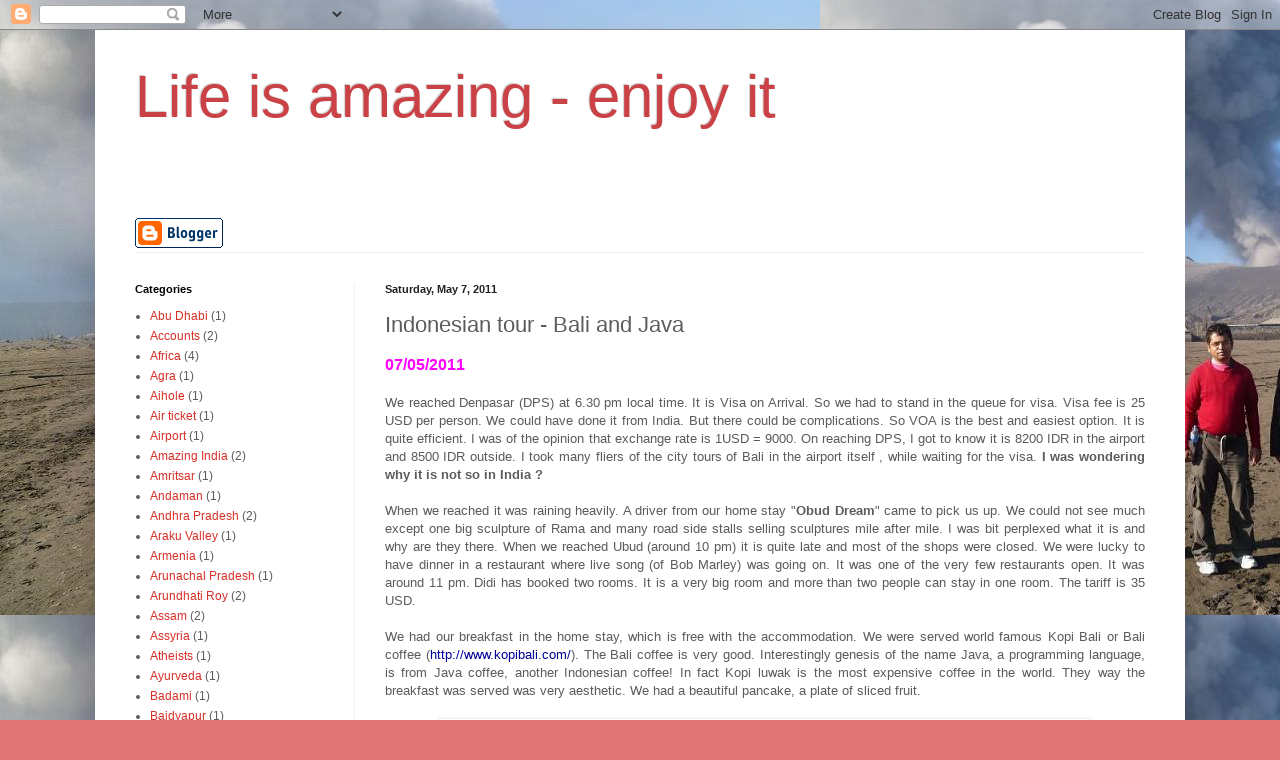

--- FILE ---
content_type: text/html; charset=UTF-8
request_url: http://www.bomadg.in/2012/02/we-reached-dps-at-6.html
body_size: 48489
content:
<!DOCTYPE html>
<html class='v2' dir='ltr' lang='en'>
<head>
<link href='https://www.blogger.com/static/v1/widgets/335934321-css_bundle_v2.css' rel='stylesheet' type='text/css'/>
<meta content='width=1100' name='viewport'/>
<meta content='text/html; charset=UTF-8' http-equiv='Content-Type'/>
<meta content='blogger' name='generator'/>
<link href='http://www.bomadg.in/favicon.ico' rel='icon' type='image/x-icon'/>
<link href='http://www.bomadg.in/2012/02/we-reached-dps-at-6.html' rel='canonical'/>
<link rel="alternate" type="application/atom+xml" title="Life is amazing - enjoy it - Atom" href="http://www.bomadg.in/feeds/posts/default" />
<link rel="alternate" type="application/rss+xml" title="Life is amazing - enjoy it - RSS" href="http://www.bomadg.in/feeds/posts/default?alt=rss" />
<link rel="service.post" type="application/atom+xml" title="Life is amazing - enjoy it - Atom" href="https://www.blogger.com/feeds/6488910512367311524/posts/default" />

<link rel="alternate" type="application/atom+xml" title="Life is amazing - enjoy it - Atom" href="http://www.bomadg.in/feeds/8897449395695264172/comments/default" />
<!--Can't find substitution for tag [blog.ieCssRetrofitLinks]-->
<link href='https://blogger.googleusercontent.com/img/b/R29vZ2xl/AVvXsEhgqGCYdoWw5jRha-UqMxBb_AdfkgjwnBqA7VZJTohy82rQV-lcMTDsUveU0Eub_qd5DkhRe4xojN8MdL-znpi-sUP9058fTqsG-3y1pBIskJOxK2J-pfoUv1LmwgObTvuY0bpC9HVF3KPn/s640/P1040282.JPG' rel='image_src'/>
<meta content='http://www.bomadg.in/2012/02/we-reached-dps-at-6.html' property='og:url'/>
<meta content='Indonesian tour  - Bali and Java' property='og:title'/>
<meta content='A Blog about my travels and different social issues' property='og:description'/>
<meta content='https://blogger.googleusercontent.com/img/b/R29vZ2xl/AVvXsEhgqGCYdoWw5jRha-UqMxBb_AdfkgjwnBqA7VZJTohy82rQV-lcMTDsUveU0Eub_qd5DkhRe4xojN8MdL-znpi-sUP9058fTqsG-3y1pBIskJOxK2J-pfoUv1LmwgObTvuY0bpC9HVF3KPn/w1200-h630-p-k-no-nu/P1040282.JPG' property='og:image'/>
<title>Life is amazing - enjoy it: Indonesian tour  - Bali and Java</title>
<style id='page-skin-1' type='text/css'><!--
/*
-----------------------------------------------
Blogger Template Style
Name:     Simple
Designer: Blogger
URL:      www.blogger.com
----------------------------------------------- */
/* Content
----------------------------------------------- */
body {
font: normal normal 12px Arial, Tahoma, Helvetica, FreeSans, sans-serif;
color: #5c5c5c;
background: #e07575 url(http://3.bp.blogspot.com/-Zbr1GBIa8kU/UMbk7M8q_AI/AAAAAAAAqwA/71rfYWk9-PwDIwwAqPdPs6H_2L9AI8EVQCK4B/s1600/P1050166.JPG) repeat scroll top left;
padding: 0 40px 40px 40px;
}
html body .region-inner {
min-width: 0;
max-width: 100%;
width: auto;
}
h2 {
font-size: 22px;
}
a:link {
text-decoration:none;
color: #d83028;
}
a:visited {
text-decoration:none;
color: #949494;
}
a:hover {
text-decoration:underline;
color: #ff5f47;
}
.body-fauxcolumn-outer .fauxcolumn-inner {
background: transparent none repeat scroll top left;
_background-image: none;
}
.body-fauxcolumn-outer .cap-top {
position: absolute;
z-index: 1;
height: 400px;
width: 100%;
}
.body-fauxcolumn-outer .cap-top .cap-left {
width: 100%;
background: transparent none repeat-x scroll top left;
_background-image: none;
}
.content-outer {
-moz-box-shadow: 0 0 40px rgba(0, 0, 0, .15);
-webkit-box-shadow: 0 0 5px rgba(0, 0, 0, .15);
-goog-ms-box-shadow: 0 0 10px #333333;
box-shadow: 0 0 40px rgba(0, 0, 0, .15);
margin-bottom: 1px;
}
.content-inner {
padding: 10px 10px;
}
.content-inner {
background-color: #ffffff;
}
/* Header
----------------------------------------------- */
.header-outer {
background: rgba(91, 91, 91, 0) none repeat-x scroll 0 -400px;
_background-image: none;
}
.Header h1 {
font: normal normal 60px Arial, Tahoma, Helvetica, FreeSans, sans-serif;
color: #cb4246;
text-shadow: -1px -1px 1px rgba(0, 0, 0, .2);
}
.Header h1 a {
color: #cb4246;
}
.Header .description {
font-size: 140%;
color: #868686;
}
.header-inner .Header .titlewrapper {
padding: 22px 30px;
}
.header-inner .Header .descriptionwrapper {
padding: 0 30px;
}
/* Tabs
----------------------------------------------- */
.tabs-inner .section:first-child {
border-top: 1px solid #eeeeee;
}
.tabs-inner .section:first-child ul {
margin-top: -1px;
border-top: 1px solid #eeeeee;
border-left: 0 solid #eeeeee;
border-right: 0 solid #eeeeee;
}
.tabs-inner .widget ul {
background: #f9f9f9 url(https://resources.blogblog.com/blogblog/data/1kt/simple/gradients_light.png) repeat-x scroll 0 -800px;
_background-image: none;
border-bottom: 1px solid #eeeeee;
margin-top: 0;
margin-left: -30px;
margin-right: -30px;
}
.tabs-inner .widget li a {
display: inline-block;
padding: .6em 1em;
font: normal normal 14px Arial, Tahoma, Helvetica, FreeSans, sans-serif;
color: #a3a3a3;
border-left: 1px solid #ffffff;
border-right: 1px solid #eeeeee;
}
.tabs-inner .widget li:first-child a {
border-left: none;
}
.tabs-inner .widget li.selected a, .tabs-inner .widget li a:hover {
color: #000000;
background-color: #f2f2f2;
text-decoration: none;
}
/* Columns
----------------------------------------------- */
.main-outer {
border-top: 0 solid #f2f2f2;
}
.fauxcolumn-left-outer .fauxcolumn-inner {
border-right: 1px solid #f2f2f2;
}
.fauxcolumn-right-outer .fauxcolumn-inner {
border-left: 1px solid #f2f2f2;
}
/* Headings
----------------------------------------------- */
div.widget > h2,
div.widget h2.title {
margin: 0 0 1em 0;
font: normal bold 11px Arial, Tahoma, Helvetica, FreeSans, sans-serif;
color: #000000;
}
/* Widgets
----------------------------------------------- */
.widget .zippy {
color: #a3a3a3;
text-shadow: 2px 2px 1px rgba(0, 0, 0, .1);
}
.widget .popular-posts ul {
list-style: none;
}
/* Posts
----------------------------------------------- */
h2.date-header {
font: normal bold 11px Arial, Tahoma, Helvetica, FreeSans, sans-serif;
}
.date-header span {
background-color: rgba(91, 91, 91, 0);
color: #222222;
padding: inherit;
letter-spacing: inherit;
margin: inherit;
}
.main-inner {
padding-top: 30px;
padding-bottom: 30px;
}
.main-inner .column-center-inner {
padding: 0 15px;
}
.main-inner .column-center-inner .section {
margin: 0 15px;
}
.post {
margin: 0 0 25px 0;
}
h3.post-title, .comments h4 {
font: normal normal 22px Arial, Tahoma, Helvetica, FreeSans, sans-serif;
margin: .75em 0 0;
}
.post-body {
font-size: 110%;
line-height: 1.4;
position: relative;
}
.post-body img, .post-body .tr-caption-container, .Profile img, .Image img,
.BlogList .item-thumbnail img {
padding: 2px;
background: #ffffff;
border: 1px solid #f2f2f2;
-moz-box-shadow: 1px 1px 5px rgba(0, 0, 0, .1);
-webkit-box-shadow: 1px 1px 5px rgba(0, 0, 0, .1);
box-shadow: 1px 1px 5px rgba(0, 0, 0, .1);
}
.post-body img, .post-body .tr-caption-container {
padding: 5px;
}
.post-body .tr-caption-container {
color: #222222;
}
.post-body .tr-caption-container img {
padding: 0;
background: transparent;
border: none;
-moz-box-shadow: 0 0 0 rgba(0, 0, 0, .1);
-webkit-box-shadow: 0 0 0 rgba(0, 0, 0, .1);
box-shadow: 0 0 0 rgba(0, 0, 0, .1);
}
.post-header {
margin: 0 0 1.5em;
line-height: 1.6;
font-size: 90%;
}
.post-footer {
margin: 20px -2px 0;
padding: 5px 10px;
color: #7a7a7a;
background-color: #fdfdfd;
border-bottom: 1px solid #f2f2f2;
line-height: 1.6;
font-size: 90%;
}
#comments .comment-author {
padding-top: 1.5em;
border-top: 1px solid #f2f2f2;
background-position: 0 1.5em;
}
#comments .comment-author:first-child {
padding-top: 0;
border-top: none;
}
.avatar-image-container {
margin: .2em 0 0;
}
#comments .avatar-image-container img {
border: 1px solid #f2f2f2;
}
/* Comments
----------------------------------------------- */
.comments .comments-content .icon.blog-author {
background-repeat: no-repeat;
background-image: url([data-uri]);
}
.comments .comments-content .loadmore a {
border-top: 1px solid #a3a3a3;
border-bottom: 1px solid #a3a3a3;
}
.comments .comment-thread.inline-thread {
background-color: #fdfdfd;
}
.comments .continue {
border-top: 2px solid #a3a3a3;
}
/* Accents
---------------------------------------------- */
.section-columns td.columns-cell {
border-left: 1px solid #f2f2f2;
}
.blog-pager {
background: transparent none no-repeat scroll top center;
}
.blog-pager-older-link, .home-link,
.blog-pager-newer-link {
background-color: #ffffff;
padding: 5px;
}
.footer-outer {
border-top: 0 dashed #bbbbbb;
}
/* Mobile
----------------------------------------------- */
body.mobile  {
background-size: auto;
}
.mobile .body-fauxcolumn-outer {
background: transparent none repeat scroll top left;
}
.mobile .body-fauxcolumn-outer .cap-top {
background-size: 100% auto;
}
.mobile .content-outer {
-webkit-box-shadow: 0 0 3px rgba(0, 0, 0, .15);
box-shadow: 0 0 3px rgba(0, 0, 0, .15);
}
.mobile .tabs-inner .widget ul {
margin-left: 0;
margin-right: 0;
}
.mobile .post {
margin: 0;
}
.mobile .main-inner .column-center-inner .section {
margin: 0;
}
.mobile .date-header span {
padding: 0.1em 10px;
margin: 0 -10px;
}
.mobile h3.post-title {
margin: 0;
}
.mobile .blog-pager {
background: transparent none no-repeat scroll top center;
}
.mobile .footer-outer {
border-top: none;
}
.mobile .main-inner, .mobile .footer-inner {
background-color: #ffffff;
}
.mobile-index-contents {
color: #5c5c5c;
}
.mobile-link-button {
background-color: #d83028;
}
.mobile-link-button a:link, .mobile-link-button a:visited {
color: #ffffff;
}
.mobile .tabs-inner .section:first-child {
border-top: none;
}
.mobile .tabs-inner .PageList .widget-content {
background-color: #f2f2f2;
color: #000000;
border-top: 1px solid #eeeeee;
border-bottom: 1px solid #eeeeee;
}
.mobile .tabs-inner .PageList .widget-content .pagelist-arrow {
border-left: 1px solid #eeeeee;
}

--></style>
<style id='template-skin-1' type='text/css'><!--
body {
min-width: 1090px;
}
.content-outer, .content-fauxcolumn-outer, .region-inner {
min-width: 1090px;
max-width: 1090px;
_width: 1090px;
}
.main-inner .columns {
padding-left: 250px;
padding-right: 0px;
}
.main-inner .fauxcolumn-center-outer {
left: 250px;
right: 0px;
/* IE6 does not respect left and right together */
_width: expression(this.parentNode.offsetWidth -
parseInt("250px") -
parseInt("0px") + 'px');
}
.main-inner .fauxcolumn-left-outer {
width: 250px;
}
.main-inner .fauxcolumn-right-outer {
width: 0px;
}
.main-inner .column-left-outer {
width: 250px;
right: 100%;
margin-left: -250px;
}
.main-inner .column-right-outer {
width: 0px;
margin-right: -0px;
}
#layout {
min-width: 0;
}
#layout .content-outer {
min-width: 0;
width: 800px;
}
#layout .region-inner {
min-width: 0;
width: auto;
}
body#layout div.add_widget {
padding: 8px;
}
body#layout div.add_widget a {
margin-left: 32px;
}
--></style>
<style>
    body {background-image:url(http\:\/\/3.bp.blogspot.com\/-Zbr1GBIa8kU\/UMbk7M8q_AI\/AAAAAAAAqwA\/71rfYWk9-PwDIwwAqPdPs6H_2L9AI8EVQCK4B\/s1600\/P1050166.JPG);}
    
@media (max-width: 200px) { body {background-image:url(http\:\/\/3.bp.blogspot.com\/-Zbr1GBIa8kU\/UMbk7M8q_AI\/AAAAAAAAqwA\/71rfYWk9-PwDIwwAqPdPs6H_2L9AI8EVQCK4B\/w200\/P1050166.JPG);}}
@media (max-width: 400px) and (min-width: 201px) { body {background-image:url(http\:\/\/3.bp.blogspot.com\/-Zbr1GBIa8kU\/UMbk7M8q_AI\/AAAAAAAAqwA\/71rfYWk9-PwDIwwAqPdPs6H_2L9AI8EVQCK4B\/w400\/P1050166.JPG);}}
@media (max-width: 800px) and (min-width: 401px) { body {background-image:url(http\:\/\/3.bp.blogspot.com\/-Zbr1GBIa8kU\/UMbk7M8q_AI\/AAAAAAAAqwA\/71rfYWk9-PwDIwwAqPdPs6H_2L9AI8EVQCK4B\/w800\/P1050166.JPG);}}
@media (max-width: 1200px) and (min-width: 801px) { body {background-image:url(http\:\/\/3.bp.blogspot.com\/-Zbr1GBIa8kU\/UMbk7M8q_AI\/AAAAAAAAqwA\/71rfYWk9-PwDIwwAqPdPs6H_2L9AI8EVQCK4B\/w1200\/P1050166.JPG);}}
/* Last tag covers anything over one higher than the previous max-size cap. */
@media (min-width: 1201px) { body {background-image:url(http\:\/\/3.bp.blogspot.com\/-Zbr1GBIa8kU\/UMbk7M8q_AI\/AAAAAAAAqwA\/71rfYWk9-PwDIwwAqPdPs6H_2L9AI8EVQCK4B\/w1600\/P1050166.JPG);}}
  </style>
<link href='https://www.blogger.com/dyn-css/authorization.css?targetBlogID=6488910512367311524&amp;zx=c964f5fd-4e20-4313-ba20-c6d930d39497' media='none' onload='if(media!=&#39;all&#39;)media=&#39;all&#39;' rel='stylesheet'/><noscript><link href='https://www.blogger.com/dyn-css/authorization.css?targetBlogID=6488910512367311524&amp;zx=c964f5fd-4e20-4313-ba20-c6d930d39497' rel='stylesheet'/></noscript>
<meta name='google-adsense-platform-account' content='ca-host-pub-1556223355139109'/>
<meta name='google-adsense-platform-domain' content='blogspot.com'/>

</head>
<body class='loading variant-pale'>
<div class='navbar section' id='navbar' name='Navbar'><div class='widget Navbar' data-version='1' id='Navbar1'><script type="text/javascript">
    function setAttributeOnload(object, attribute, val) {
      if(window.addEventListener) {
        window.addEventListener('load',
          function(){ object[attribute] = val; }, false);
      } else {
        window.attachEvent('onload', function(){ object[attribute] = val; });
      }
    }
  </script>
<div id="navbar-iframe-container"></div>
<script type="text/javascript" src="https://apis.google.com/js/platform.js"></script>
<script type="text/javascript">
      gapi.load("gapi.iframes:gapi.iframes.style.bubble", function() {
        if (gapi.iframes && gapi.iframes.getContext) {
          gapi.iframes.getContext().openChild({
              url: 'https://www.blogger.com/navbar/6488910512367311524?po\x3d8897449395695264172\x26origin\x3dhttp://www.bomadg.in',
              where: document.getElementById("navbar-iframe-container"),
              id: "navbar-iframe"
          });
        }
      });
    </script><script type="text/javascript">
(function() {
var script = document.createElement('script');
script.type = 'text/javascript';
script.src = '//pagead2.googlesyndication.com/pagead/js/google_top_exp.js';
var head = document.getElementsByTagName('head')[0];
if (head) {
head.appendChild(script);
}})();
</script>
</div></div>
<div class='body-fauxcolumns'>
<div class='fauxcolumn-outer body-fauxcolumn-outer'>
<div class='cap-top'>
<div class='cap-left'></div>
<div class='cap-right'></div>
</div>
<div class='fauxborder-left'>
<div class='fauxborder-right'></div>
<div class='fauxcolumn-inner'>
</div>
</div>
<div class='cap-bottom'>
<div class='cap-left'></div>
<div class='cap-right'></div>
</div>
</div>
</div>
<div class='content'>
<div class='content-fauxcolumns'>
<div class='fauxcolumn-outer content-fauxcolumn-outer'>
<div class='cap-top'>
<div class='cap-left'></div>
<div class='cap-right'></div>
</div>
<div class='fauxborder-left'>
<div class='fauxborder-right'></div>
<div class='fauxcolumn-inner'>
</div>
</div>
<div class='cap-bottom'>
<div class='cap-left'></div>
<div class='cap-right'></div>
</div>
</div>
</div>
<div class='content-outer'>
<div class='content-cap-top cap-top'>
<div class='cap-left'></div>
<div class='cap-right'></div>
</div>
<div class='fauxborder-left content-fauxborder-left'>
<div class='fauxborder-right content-fauxborder-right'></div>
<div class='content-inner'>
<header>
<div class='header-outer'>
<div class='header-cap-top cap-top'>
<div class='cap-left'></div>
<div class='cap-right'></div>
</div>
<div class='fauxborder-left header-fauxborder-left'>
<div class='fauxborder-right header-fauxborder-right'></div>
<div class='region-inner header-inner'>
<div class='header section' id='header' name='Header'><div class='widget Header' data-version='1' id='Header1'>
<div id='header-inner'>
<div class='titlewrapper'>
<h1 class='title'>
<a href='http://www.bomadg.in/'>
Life is amazing - enjoy it
</a>
</h1>
</div>
<div class='descriptionwrapper'>
<p class='description'><span>
</span></p>
</div>
</div>
</div><div class='widget BloggerButton' data-version='1' id='BloggerButton1'>
<div class='widget-content'>
<a href='https://www.blogger.com'><img alt='Powered By Blogger' src='https://www.blogger.com/buttons/blogger-simple-white.gif'/></a>
<div class='clear'></div>
</div>
</div></div>
</div>
</div>
<div class='header-cap-bottom cap-bottom'>
<div class='cap-left'></div>
<div class='cap-right'></div>
</div>
</div>
</header>
<div class='tabs-outer'>
<div class='tabs-cap-top cap-top'>
<div class='cap-left'></div>
<div class='cap-right'></div>
</div>
<div class='fauxborder-left tabs-fauxborder-left'>
<div class='fauxborder-right tabs-fauxborder-right'></div>
<div class='region-inner tabs-inner'>
<div class='tabs no-items section' id='crosscol' name='Cross-Column'></div>
<div class='tabs no-items section' id='crosscol-overflow' name='Cross-Column 2'></div>
</div>
</div>
<div class='tabs-cap-bottom cap-bottom'>
<div class='cap-left'></div>
<div class='cap-right'></div>
</div>
</div>
<div class='main-outer'>
<div class='main-cap-top cap-top'>
<div class='cap-left'></div>
<div class='cap-right'></div>
</div>
<div class='fauxborder-left main-fauxborder-left'>
<div class='fauxborder-right main-fauxborder-right'></div>
<div class='region-inner main-inner'>
<div class='columns fauxcolumns'>
<div class='fauxcolumn-outer fauxcolumn-center-outer'>
<div class='cap-top'>
<div class='cap-left'></div>
<div class='cap-right'></div>
</div>
<div class='fauxborder-left'>
<div class='fauxborder-right'></div>
<div class='fauxcolumn-inner'>
</div>
</div>
<div class='cap-bottom'>
<div class='cap-left'></div>
<div class='cap-right'></div>
</div>
</div>
<div class='fauxcolumn-outer fauxcolumn-left-outer'>
<div class='cap-top'>
<div class='cap-left'></div>
<div class='cap-right'></div>
</div>
<div class='fauxborder-left'>
<div class='fauxborder-right'></div>
<div class='fauxcolumn-inner'>
</div>
</div>
<div class='cap-bottom'>
<div class='cap-left'></div>
<div class='cap-right'></div>
</div>
</div>
<div class='fauxcolumn-outer fauxcolumn-right-outer'>
<div class='cap-top'>
<div class='cap-left'></div>
<div class='cap-right'></div>
</div>
<div class='fauxborder-left'>
<div class='fauxborder-right'></div>
<div class='fauxcolumn-inner'>
</div>
</div>
<div class='cap-bottom'>
<div class='cap-left'></div>
<div class='cap-right'></div>
</div>
</div>
<!-- corrects IE6 width calculation -->
<div class='columns-inner'>
<div class='column-center-outer'>
<div class='column-center-inner'>
<div class='main section' id='main' name='Main'><div class='widget Blog' data-version='1' id='Blog1'>
<div class='blog-posts hfeed'>

          <div class="date-outer">
        
<h2 class='date-header'><span>Saturday, May 7, 2011</span></h2>

          <div class="date-posts">
        
<div class='post-outer'>
<div class='post hentry uncustomized-post-template' itemprop='blogPost' itemscope='itemscope' itemtype='http://schema.org/BlogPosting'>
<meta content='https://blogger.googleusercontent.com/img/b/R29vZ2xl/AVvXsEhgqGCYdoWw5jRha-UqMxBb_AdfkgjwnBqA7VZJTohy82rQV-lcMTDsUveU0Eub_qd5DkhRe4xojN8MdL-znpi-sUP9058fTqsG-3y1pBIskJOxK2J-pfoUv1LmwgObTvuY0bpC9HVF3KPn/s640/P1040282.JPG' itemprop='image_url'/>
<meta content='6488910512367311524' itemprop='blogId'/>
<meta content='8897449395695264172' itemprop='postId'/>
<a name='8897449395695264172'></a>
<h3 class='post-title entry-title' itemprop='name'>
Indonesian tour  - Bali and Java
</h3>
<div class='post-header'>
<div class='post-header-line-1'></div>
</div>
<div class='post-body entry-content' id='post-body-8897449395695264172' itemprop='description articleBody'>
<div dir="ltr" style="text-align: left;" trbidi="on">
<div style="text-align: center;">
<div style="text-align: justify;">
<b style="text-align: left;"><span lang="EN-US" style="color: magenta; font-family: &quot;arial&quot; , &quot;helvetica&quot; , sans-serif; font-size: 12pt;">07/05/2011</span></b></div>
</div>
<div style="text-align: justify;">
<div style="text-align: justify;">
<b style="text-align: left;"><span lang="EN-US" style="font-family: &quot;arial&quot; , &quot;helvetica&quot; , sans-serif;"><br /></span></b></div>
</div>
<div style="text-align: center;">
<div class="MsoNormal" style="margin-bottom: 0.0001pt; text-align: justify;">
<span style="font-family: &quot;arial&quot; , &quot;helvetica&quot; , sans-serif;"><span lang="EN-US" new="" times="">We reached Denpasar (DPS) at 6.30 pm local time. </span><span lang="EN-US">It is Visa on Arrival. So we had to stand in the queue for visa. Visa fee is 25 USD per person. We could have done it from India. But there could be complications. So VOA is the best and easiest option. It is quite efficient. I was of the opinion that exchange rate is 1USD = 9000. On reaching DPS, I got to know it is 8200 IDR in the airport and 8500 IDR outside. I took many fliers of the city tours of Bali in the airport itself , while waiting for the visa. <b>I was wondering why it is not so in India ? </b></span></span></div>
<div class="MsoNormal" style="margin-bottom: 0.0001pt; text-align: justify;">
<span lang="EN-US" style="font-family: &quot;arial&quot; , &quot;helvetica&quot; , sans-serif;"><br /></span></div>
<div class="MsoNormal" style="margin-bottom: 0.0001pt; text-align: justify;">
<span style="font-family: &quot;arial&quot; , &quot;helvetica&quot; , sans-serif;"><span lang="EN-US">When we reached it was raining heavily. A driver from our home stay "<b>Obud Dream</b>" came to pick us up. We could not see much except one big sculpture of Rama and many road side stalls selling sculptures mile after mile. I was bit perplexed what it is and why are they there. When we reached Ubud (around 10 pm) it is quite late and most of the shops were closed. We were lucky to have dinner in a restaurant where live song (of Bob Marley) was going on. It was one of the very few restaurants open. It was around 11 pm. Didi has booked two rooms. It is a very big room and more than two people can stay in one room. The tariff is 35 USD.</span><span lang="EN-US"><o:p></o:p></span></span></div>
<div class="MsoNormal" style="margin-bottom: 0.0001pt; text-align: justify;">
<span lang="EN-US" style="font-family: &quot;arial&quot; , &quot;helvetica&quot; , sans-serif;"></span></div>
<div class="MsoNormal" style="margin-bottom: 0.0001pt; text-align: left;">
<div style="text-align: justify;">
<b><span lang="EN-US" style="font-family: &quot;arial&quot; , &quot;helvetica&quot; , sans-serif;"><br /></span></b></div>
</div>
<div class="MsoNormal" style="margin-bottom: 0.0001pt; text-align: left;">
<div style="text-align: justify;">
<span style="font-family: &quot;arial&quot; , &quot;helvetica&quot; , sans-serif;"><span lang="EN-US" style="text-align: center;">We had our breakfast in the home stay, which is free with the accommodation. We were served world famous Kopi Bali or Bali coffee </span><span style="text-align: justify;"><span lang="EN-US" style="text-align: center;">(</span><span lang="EN-US" style="text-align: center;"><a href="http://www.kopibali.com/"><span style="color: #000099; font-family: &quot;arial&quot; , &quot;sans-serif&quot;;">http://www.kopibali.com/</span></a></span><span lang="EN-US" style="text-align: center;">).</span></span><span lang="EN-US" style="text-align: center;"> The Bali coffee is very good. Interestingly genesis of the name Java, a</span><span lang="EN-US" style="text-align: center;"><a href="http://en.wikipedia.org/wiki/Programming_language"><span style="color: black;"></span></a></span><span style="text-align: justify;"><span style="font-family: &quot;arial&quot; , &quot;helvetica&quot; , sans-serif;"> programming language, is from </span></span><span lang="EN-US" style="text-align: center;">Jav</span><span lang="EN-US" style="text-align: center;">a coffee, another Indonesian coffee!  In fact Kopi luwak is the most expensive coffee in the world. They way the breakfast was served was very aesthetic. We had a beautiful pancake, a plate of sliced fruit.&nbsp;</span></span></div>
</div>
<div class="MsoNormal" style="margin-bottom: 0.0001pt; text-align: justify;">
<span lang="EN-US" style="font-family: &quot;arial&quot; , &quot;helvetica&quot; , sans-serif;"><br /></span></div>
</div>
<img alt="" border="0" height="480" id="BLOGGER_PHOTO_ID_5704855205895496242" src="https://blogger.googleusercontent.com/img/b/R29vZ2xl/AVvXsEhgqGCYdoWw5jRha-UqMxBb_AdfkgjwnBqA7VZJTohy82rQV-lcMTDsUveU0Eub_qd5DkhRe4xojN8MdL-znpi-sUP9058fTqsG-3y1pBIskJOxK2J-pfoUv1LmwgObTvuY0bpC9HVF3KPn/s640/P1040282.JPG" style="display: block; margin: 0px auto 10px; text-align: justify;" width="640" /><br />
<div>
<div style="text-align: center;">
<div style="text-align: justify;">
<span style="font-family: &quot;arial&quot; , &quot;helvetica&quot; , sans-serif;"><br /></span></div>
</div>
<div style="text-align: center;">
<div style="text-align: justify;">
<span style="font-family: &quot;arial&quot; , &quot;helvetica&quot; , sans-serif;">In fact today is their version of Vishwaskarma Puja . That is why they are worshiping the car !</span></div>
</div>
<div style="text-align: left;">
<div style="text-align: justify;">
<span lang="EN-US" style="font-family: &quot;arial&quot; , &quot;helvetica&quot; , sans-serif; line-height: 115%;"><br /></span></div>
</div>
<img alt="" border="0" height="480" id="BLOGGER_PHOTO_ID_5704855705007142066" src="https://blogger.googleusercontent.com/img/b/R29vZ2xl/AVvXsEidKC2oBbfPaCRg8Fg3S0k3qnAJB8AnqqTQwZ64ClOieZXumfA8EnAwZORg_v96Aqa1n7hI-a8KrbrAwUTedAA8SC50WXWl0p9ZRv0_5XTX1IrjshcVegfRbJNxQCKAHe701xj3fHVKV3JL/s640/P1040302.JPG" style="display: block; margin: 0px auto 10px; text-align: justify;" width="640" /></div>
<div>
<div style="text-align: center;">
<div style="text-align: justify;">
<span style="font-family: &quot;arial&quot; , &quot;helvetica&quot; , sans-serif;"><br /></span></div>
</div>
<div style="text-align: center;">
<div style="text-align: justify;">
<span style="font-family: &quot;arial&quot; , &quot;helvetica&quot; , sans-serif;">I was astounded by the beauty of houses around our home stay, which I could not see yesterday, in the night. Bali is known as an island of </span><b style="font-family: Arial, Helvetica, sans-serif;">thousands temples</b><span style="font-family: &quot;arial&quot; , &quot;helvetica&quot; , sans-serif;">. There is at least one small temple in each home of Balinese and normally the size of the temple is bigger than the house! At least that is what we have seen. Since my Mini DV cassette is finished I bought a mini DV for 45,000 IDR! It comes to almost 6 USD. I was bit surprised. The first shop was asking even more. Since no price is printed, I could not make out what is the actual price. Our driver, Ketut, came in the morning with his Toyota vehicle to pick us up. He says Wayan, Medi, Nyoman and Ketut are the most popular names in Indonesia , in that order. We hired the car for 35 USD. Normal rates are apparently 40-45 US Considering an air-conditioned SUV, like Mahindra Scorpio, I thought it is cheap. The cost of petrol in Bali is very cheap only 4,500 IDR or half a dollar!</span></div>
</div>
<div style="text-align: center;">
<div class="MsoNormal" style="margin-bottom: 0.0001pt; text-align: justify;">
<span lang="EN-US" style="font-family: &quot;arial&quot; , &quot;helvetica&quot; , sans-serif;"><br /></span></div>
<div class="MsoNormal" style="margin-bottom: 0.0001pt; text-align: justify;">
<span style="font-family: &quot;arial&quot; , &quot;helvetica&quot; , sans-serif;"><span lang="EN-US" style="color: #333333;">The island is indeed a feast for the eye for tourists. You will be pleasantly impressed by the many stunningly beautiful tourist attractions. Bali presents itself as a modern paradox, because it&#8217;s ancient and traditional culture is still very much alive amidst modern living. While the basic conservatism of the Balinese people has enabled them to preserve many of their ancient customs, culture and religion, it has never hindered the acceptance of the new and innovative modern technological advancement.</span><span lang="EN-US"><o:p></o:p></span></span></div>
<div class="MsoNormal" style="margin-bottom: 0.0001pt; text-align: justify;">
<span lang="EN-US" style="color: #333333; font-family: &quot;arial&quot; , &quot;helvetica&quot; , sans-serif;"><br /></span></div>
<div class="MsoNormal" style="margin-bottom: 0.0001pt; text-align: justify;">
<span style="font-family: &quot;arial&quot; , &quot;helvetica&quot; , sans-serif;"><i><span lang="EN-US">Bali dwipa</span></i><span lang="EN-US"> ("Bali Island")</span><span lang="EN-US" style="color: #333333;">&nbsp;have been inhabited and civilized since ancient times. Bali is also the only island in &#8220;middle Indonesia&#8221; that has more or less uninterrupted cultural continuity for hundreds of years. It is of this reason, Bali and its &#8216;sister&#8217; Lombok are the only part of Indonesia that remains &#8220;Hindu&#8221; and are still retaining elements of fusion of ethnic and Hindu cultures of more than a thousand years. </span><span lang="EN-US"> In the 2000 census about 92.29% of </span><span style="font-family: &quot;arial&quot; , &quot;helvetica&quot; , sans-serif;"><span lang="EN-US">Bali's population adhered </span>to Balinese Hinduism while most of the remainder follows Islam. In fact Oberoi group of Hotels has two luxury resorts one in Bali and the other in Lombok!  Bali looks like a tortoise in shape.</span><span lang="EN-US" style="color: #333333;"></span><span lang="EN-US"><o:p></o:p></span></span></div>
<div class="MsoNormal" style="margin-bottom: 0.0001pt; text-align: justify;">
<span lang="EN-US" style="color: #333333; font-family: &quot;arial&quot; , &quot;helvetica&quot; , sans-serif;"><br /></span></div>
<div class="MsoNormal" style="margin-bottom: 0.0001pt; text-align: justify;">
<span style="font-family: &quot;arial&quot; , &quot;helvetica&quot; , sans-serif;"><span lang="EN-US" style="color: #333333;">When the island was colonized by the Dutch at the beginning of last century, the Dutch colonial masters were so impressed by the traditions of the Balinese that a concerted effort was made to preserve the island&#8217;s mystical culture.</span><span lang="EN-US"><o:p></o:p></span></span></div>
<div class="MsoNormal" style="margin-bottom: 0.0001pt; text-align: justify;">
<span lang="EN-US" style="color: #333333; font-family: &quot;arial&quot; , &quot;helvetica&quot; , sans-serif;"><br /></span></div>
<div class="MsoNormal" style="margin-bottom: 0.0001pt; text-align: justify;">
<span style="font-family: &quot;arial&quot; , &quot;helvetica&quot; , sans-serif;"><span lang="EN-US" style="color: #333333;">Bali, a beautiful island paradise in the Indonesian archipelago made international news when the island was rocked by suicide bombings in 2002 and 2005. Tourists who have visited this South East Asian island will tell you that Bali exudes a certain magical charm.</span><span lang="EN-US" style="color: #006000;"> Everywhere you go, you see many Hindu temples. And their life is also strongly related with and influenced by their religion. This is the reason why Bali is called the <b>Island of God, the Island of Thousand Temples</b></span><span lang="EN-US" style="color: #333333;">. I knew that Indonesian language has lot of similarity with Sanskrit.  Since Balinese script is not in vogue these days, they use roman script, which made everything very interesting. But what turned out is quite exhilarating! We are staying on Monkey forest Road or Wanara Wana Road i.e. Banor Bon Road! &nbsp;&nbsp;</span><span style="color: #333333;">Balinese word for temple is &#8216;pura&#8217; which means 'space surrounded by a wall'.</span></span></div>
<div class="MsoNormal" style="margin-bottom: 0.0001pt; text-align: justify;">
<span lang="EN-US" style="color: #333333; font-family: &quot;arial&quot; , &quot;helvetica&quot; , sans-serif;"><br /></span></div>
<div class="MsoNormal" style="margin-bottom: 0.0001pt; text-align: justify;">
<span style="font-family: &quot;arial&quot; , &quot;helvetica&quot; , sans-serif;"><span lang="EN-US" style="color: #333333;">First we were supposed to go to <b>Goa Gajah Temple</b>. While going there we went inside a local people&#8217;s house. Since today is Vishwakarma they were worshipping their car!! We also went to a small temple. It was beautifully decorated and the style is completely different from what I have seen.</span><span lang="EN-US"><o:p></o:p></span></span></div>
<div class="MsoNormal" style="margin-bottom: 0.0001pt; text-align: justify;">
<span lang="EN-US" style="color: #333333; font-family: &quot;arial&quot; , &quot;helvetica&quot; , sans-serif;"><br /></span></div>
<div class="MsoNormal" style="margin-bottom: 0.0001pt; text-align: justify;">
<span lang="EN-US" style="color: #333333; font-family: &quot;arial&quot; , &quot;helvetica&quot; , sans-serif;"></span></div>
<div class="MsoNormal" style="margin-bottom: 0.0001pt; text-align: justify;">
<span lang="EN-US" style="color: #333333;"><span lang="EN-US" style="font-family: &quot;arial&quot; , &quot;helvetica&quot; , sans-serif;"><b>Goa Gajah </b>temple is nothing but our very own <b>Gaj or Elephant temple!</b> Goa Gajah literally means Elephant cave, and it is a "T" shaped cave. It is believed that the cave was built in the early 11th century, on the western edge of Bedulu Village only 6 kilometres out of central Ubud. The entire site of Goa Gajah was partially destroyed by natural disaster and lay undetected for centuries before being rediscovered by a team of Dutch archaeologists in 1923. Goa Gajah is a place to meditate and worship the spiritual essence of the site, Lord Ganesha - the Hindu God.<o:p></o:p></span></span></div>
<div class="MsoNormal" style="margin-bottom: 0.0001pt; text-align: justify;">
<span lang="EN-US" style="color: #333333;"><span lang="EN-US" style="font-family: &quot;arial&quot; , &quot;helvetica&quot; , sans-serif;"><br /></span></span></div>
<div class="MsoNormal" style="margin-bottom: 0.0001pt; text-align: justify;">
<span lang="EN-US" style="color: #333333;"><span lang="EN-US" style="font-family: &quot;arial&quot; , &quot;helvetica&quot; , sans-serif;"><br /></span></span></div>
<div class="MsoNormal" style="margin-bottom: 0.0001pt;">
<span lang="EN-US" style="color: #333333;"><span lang="EN-US" style="font-family: &quot;arial&quot; , &quot;helvetica&quot; , sans-serif;"></span></span></div>
<div class="MsoNormal" style="margin-bottom: 0.0001pt; text-align: justify;">
<span lang="EN-US" style="color: #333333; font-family: &quot;arial&quot; , &quot;helvetica&quot; , sans-serif;"><span lang="EN-US">Then, we started to walk around the temple. If you are in shorts, you'd be asked to cover part of yourself with a sarong. You need not pay extra. It's already included in the entrance fee. But we brought Sarong from India. Didi already told us about this. In the temple we saw donation box: &#8220;<b>Punya Dana</b> i.e. Punyo dan! Then we also learnt <b>Ahimsa, Kshatriya, Surgo i.e. Swarga i.e. heaven and Naraka or Narak or hell !</b></span><span lang="EN-US"><o:p></o:p></span></span></div>
<span lang="EN-US" style="color: #333333; font-family: &quot;arial&quot; , &quot;helvetica&quot; , sans-serif;">  </span><br />
<div class="MsoNormal" style="margin-bottom: 0.0001pt; text-align: justify;">
<span lang="EN-US" style="color: #333333;"><span lang="EN-US" style="font-family: &quot;arial&quot; , &quot;helvetica&quot; , sans-serif;"><br /></span></span></div>
<div class="MsoNormal" style="margin-bottom: 0.0001pt; text-align: justify;">
<span lang="EN-US" style="color: #333333;"><span lang="EN-US" style="font-family: &quot;arial&quot; , &quot;helvetica&quot; , sans-serif;">Surrounding the site, you can find two traditional bathing pools, some artifacts and statues and the cave itself, which is decorated with stone relief work showing a demonic face with an open fanged mouth that reveals the entrance. Meanwhile on the right end side can be found three '<b>lingams</b>', each of them dedicated to the three common God manifestations in Bali: Brahma, <b>Wisnu</b> or Vishnu, and <b>Siwa</b> or Siva. There is an entry fee of 15,000 IDR to enter the temple. We some beautiful masks inside the temple complex. We were very thirsty. So we bought a bottle of water (750 ml) for 10,000 IDR or 1.20 USD!! I knew something is wrong, but since Didi was thirsty, Didi decided to buy. (I knew before hand the price in Indonesia is Indian Price X 1.25 times). Since there is no MRP written on it, we could not make out the price. It was sold by a smiling Indonesian lady selling coconut. Later I got to know the price should have been 2200 IDR or around 0.25 USD. I felt extremely bitter. We were charged 500% more than the actual price. The same thing I noticed everywhere in Bali. No two shops quote the same price!<o:p></o:p></span></span></div>
<div class="MsoNormal" style="margin-bottom: 0.0001pt; text-align: justify;">
<span lang="EN-US" style="color: #333333;"><span lang="EN-US" style="font-family: &quot;arial&quot; , &quot;helvetica&quot; , sans-serif;"><br /></span></span></div>
<div class="MsoNormal" style="margin-bottom: 0.0001pt; text-align: justify;">
<span lang="EN-US" style="color: #333333;"><span lang="EN-US"><span lang="EN-US" style="font-family: &quot;arial&quot; , &quot;helvetica&quot; , sans-serif; line-height: 115%;">Our next destination is <b>Besakih Temple.</b> Bali's "mother temple" Pura Besakih, the largest and holiest temple in Bali, is over 900 meters up the slopes of <b>Gunung Agung</b>. </span></span></span></div>
<div class="MsoNormal" style="margin-bottom: 0.0001pt; text-align: left;">
<div style="text-align: justify;">
<span lang="EN-US" style="color: #333333;"><span lang="EN-US"><span lang="EN-US" style="font-family: &quot;arial&quot; , &quot;helvetica&quot; , sans-serif; line-height: 115%;"><br /></span></span></span></div>
</div>
<span lang="EN-US" style="color: #333333; font-family: &quot;arial&quot; , &quot;helvetica&quot; , sans-serif;"> <o:p></o:p></span></div>
<img alt="" border="0" height="640" id="BLOGGER_PHOTO_ID_5704856023530451650" src="https://blogger.googleusercontent.com/img/b/R29vZ2xl/AVvXsEhilxTVK2iYMd0-YGDy4T8oV9rQwovxnAiXp6w1HFhhYo2OkPa-Lb-RCuT5kplMxxNcV9SVVI5cL-H19PApzZFDIj5zJbgeOJsipXj6d2afEp09snH5rFmB6giz64xKlnpt5NqvcqPOCywp/s640/P1040430.JPG" style="display: block; margin: 0px auto 10px; text-align: justify;" width="480" /><br />
<div style="text-align: center;">
<div class="MsoNormal" style="margin-bottom: 0.0001pt; text-align: justify;">
<img alt="" border="0" height="480" id="BLOGGER_PHOTO_ID_5704855202424835426" src="https://blogger.googleusercontent.com/img/b/R29vZ2xl/AVvXsEjHpW0mnB2YQQe76UjInGuaulzjOolMqSOe3qGvDg1KPyOA__dIf1HvDSslwpd44foKdP8iUGbHDipNKJM0iiOvM768U07fV99AihmnmHoy8RM3IB2OTa5Ag-xyKUBRKByTAh9j1lhFj1Aw/s640/P1040421.JPG" style="color: #333333; display: block; margin: 0px auto 10px; text-align: justify;" width="640" /></div>
<div>
<div style="text-align: justify;">
<span style="font-family: &quot;arial&quot; , &quot;helvetica&quot; , sans-serif;"><br /></span></div>
</div>
<div class="MsoNormal" style="margin-bottom: 0.0001pt; text-align: justify;">
</div>
<div class="MsoNormal" style="margin-bottom: 0.0001pt; text-align: justify;">
<span style="font-family: &quot;arial&quot; , &quot;helvetica&quot; , sans-serif;"><span lang="EN-US" style="color: #333333;">It has been regarded as a holy place since pre-historic times in Bali. The first recorded mention of its existence is from an inscription that dates from 1007 A.D. Since the Gelgel dynasty of the 15th century, it has been regarded as a central, holy temple for the entire island. The entry fee is 15,000 IDR per head. The people at the counter were trying to sell that a guide is compulsory while entering the temple and that too at a steep cost. By th</span><span style="color: #333333;">is time I have understood their trick and refused to budge and coolly went to the top. It is one of the most mesmerizing temples I have seen.</span></span></div>
<div class="MsoNormal" style="margin-bottom: 0.0001pt;">
<div style="text-align: justify;">
<span lang="EN-US" style="color: #333333; font-family: &quot;arial&quot; , &quot;helvetica&quot; , sans-serif;"><br /></span></div>
</div>
<div class="MsoNormal" style="margin-bottom: 0.0001pt;">
<span lang="EN-US" style="font-family: &quot;arial&quot; , &quot;helvetica&quot; , sans-serif;"></span></div>
<div class="MsoNormal" style="color: #333333; margin-bottom: 0.0001pt; text-align: justify;">
<span style="font-family: &quot;arial&quot; , &quot;helvetica&quot; , sans-serif;"><span lang="EN-US">Lunch came next, we had our lunch at a wonderful restaurant </span>overlooking <b>Mt  Batur</b> and it has an amazing view .The food was okay and bit over priced, but the experience and view made it worthwhile. Didi and Baba went for a buffet and I went for a simple lunch. I paid around 35,000 IDR.</span></div>
</div>
<div style="text-align: center;">
<div style="text-align: justify;">
<span style="font-family: &quot;arial&quot; , &quot;helvetica&quot; , sans-serif;"><br /></span></div>
</div>
<a href="https://blogger.googleusercontent.com/img/b/R29vZ2xl/AVvXsEhKwPxL0cFx8P3asue-EW1tkN5RHhts31cyW9NP7f-p-MEQDKaHc6-2BZ6m0Qgk5FX2nwZktyr75tB3NbSn5KL9JIowA1xd5xQ7AuUuLd_E-Nq7R9nPwmfsMXuO4p4fu3F_dN1UUx9qMhjA/s1600/P1040372.JPG"><span style="font-family: &quot;arial&quot; , &quot;helvetica&quot; , sans-serif;"><img alt="" border="0" height="480" id="BLOGGER_PHOTO_ID_5704855205004296226" src="https://blogger.googleusercontent.com/img/b/R29vZ2xl/AVvXsEhKwPxL0cFx8P3asue-EW1tkN5RHhts31cyW9NP7f-p-MEQDKaHc6-2BZ6m0Qgk5FX2nwZktyr75tB3NbSn5KL9JIowA1xd5xQ7AuUuLd_E-Nq7R9nPwmfsMXuO4p4fu3F_dN1UUx9qMhjA/s640/P1040372.JPG" style="display: block; margin: 0px auto 10px; text-align: justify;" width="640" /></span></a><br />
<div style="text-align: center;">
<div style="text-align: justify;">
<span style="font-family: &quot;arial&quot; , &quot;helvetica&quot; , sans-serif;"><br /></span></div>
</div>
<a href="https://blogger.googleusercontent.com/img/b/R29vZ2xl/AVvXsEiJqahjb757EISqYzkzrOSJ-arKLwfzXoZ6AMABa0DUBx4OIq2gjy4hGhROkebtpnISBavSS5Zdsw3mXWo498qv6mvvE8Td75oX1bBIbP6xwCqvz3jC3y1QoBWxPe4poWzhKMTFgRbB2Dyb/s1600/P1040578.JPG"><span style="font-family: &quot;arial&quot; , &quot;helvetica&quot; , sans-serif;"><img alt="" border="0" height="640" id="BLOGGER_PHOTO_ID_5704855189948522866" src="https://blogger.googleusercontent.com/img/b/R29vZ2xl/AVvXsEiJqahjb757EISqYzkzrOSJ-arKLwfzXoZ6AMABa0DUBx4OIq2gjy4hGhROkebtpnISBavSS5Zdsw3mXWo498qv6mvvE8Td75oX1bBIbP6xwCqvz3jC3y1QoBWxPe4poWzhKMTFgRbB2Dyb/s640/P1040578.JPG" style="display: block; margin: 0px auto 10px; text-align: justify;" width="480" /></span></a><br />
<div class="MsoNormal" style="margin-bottom: 0.0001pt; text-align: justify;">
<span lang="EN-US" style="color: #333333; font-family: &quot;arial&quot; , &quot;helvetica&quot; , sans-serif;"><br /></span></div>
<div class="MsoNormal" style="margin-bottom: 0.0001pt; text-align: justify;">
<span lang="EN-US" style="color: #333333; font-family: &quot;arial&quot; , &quot;helvetica&quot; , sans-serif;">Our next destination is <b>Tirta Empul Temple </b>located at Tampak Siring. It is just beside <b>Sokarno&#8217;s</b> house. Pura Tirta Empul is built around a sacred spring. There are fine carvings and <b>Garudas</b> on the courtyard buildings. The temple and its two bathing spots have been used by the Balinese for over a thousand years for good health and prosperity, as the spring water has the power to "cure". The entry fee is 15,000 IDR. This is the last temple of the day. The word Tirta means Tirtha or pilgrimage, I think!<o:p></o:p></span></div>
<div class="MsoNormal" style="margin-bottom: 0.0001pt; text-align: justify;">
<span lang="EN-US" style="color: #333333; font-family: &quot;arial&quot; , &quot;helvetica&quot; , sans-serif;"><br /></span></div>
<div class="MsoNormal" style="margin-bottom: 0.0001pt; text-align: justify;">
<span lang="EN-US" style="font-family: &quot;arial&quot; , &quot;helvetica&quot; , sans-serif;"></span></div>
<div class="MsoNormal" style="color: #333333; margin-bottom: 0.0001pt;">
<div style="text-align: justify;">
<span style="font-family: &quot;arial&quot; , &quot;helvetica&quot; , sans-serif;"><span lang="EN-US">After returning back to Ubud we went to see the world famous Ramayana dance at <b>Ubud Palace</b>. The entry fee is very steep at 80,000 IDR. It is indeed very colorful. It is somewhat akin to Bharat Natyam I would say. But Bharat Natyam is even more difficult. We were told there are many fake amateur dance troupe passed off as professional. But then Ubud Palace is quite famous. Among the dance traditions in Bali, the following deserve special mention: </span><span lang="EN-US"><a href="http://en.wikipedia.org/wiki/Barong_%28mythology%29"><span style="color: #333333;"></span></a>Barong, Legong, and Kecak. The once which saw was Legong Dance.<span style="color: #333333;"><a href="http://en.wikipedia.org/wiki/Kecak"></a> </span></span><span lang="EN-US" style="background-color: orange;"><b><a href="http://en.wikipedia.org/wiki/Kecak"><span style="color: #333333;">(</span></a><a href="http://www.youtube.com/watch?v=KO0CuZDkGuA"><span style="color: #333333;">http://www.youtube.com/watch?v=KO0CuZDkGuA</span></a></b></span><span lang="EN-US">)</span></span></div>
<div style="text-align: justify;">
<span lang="EN-US" style="font-family: &quot;arial&quot; , &quot;helvetica&quot; , sans-serif;"><br /></span></div>
</div>
<div class="MsoNormal" style="color: #333333; margin-bottom: 0.0001pt;">
<div style="text-align: justify;">
<span style="font-family: &quot;arial&quot; , &quot;helvetica&quot; , sans-serif;"><span lang="EN-US"><a href="http://en.wikipedia.org/wiki/Kecak"><span style="color: #333333;"> </span></a></span>It is accompanied by a wonderful Balinese music, which is similar to our very own Santoor. In fact in Balinese dance the movement is closely associated with the rhythms produced by the <b>gamelan</b>, a musical instrument, specific to Java and Bali <span lang="EN-US">(</span><span lang="EN-US"><a href="http://www.youtube.com/watch?v=KO0CuZDkGuA"><span style="background-color: yellow; color: #333333;">http://www.youtube.com/watch?v=KO0CuZDkGuA</span></a></span><span lang="EN-US">)</span><span lang="EN-US"><o:p></o:p></span></span></div>
</div>
<div class="MsoNormal" style="margin-bottom: 0.0001pt;">
<div style="text-align: justify;">
<span style="font-family: &quot;arial&quot; , &quot;helvetica&quot; , sans-serif;"><span lang="EN-US">After the dance is over we had our lunch at <b>Dewa Warung i.e. Deva Dhaba !  </b></span><span lang="EN-US" style="color: #333333;"><o:p></o:p></span></span></div>
</div>
<div class="MsoNormal" style="color: #333333; margin-bottom: 0.0001pt;">
<div style="text-align: justify;">
<span lang="EN-US" style="color: #66665e; font-family: &quot;arial&quot; , &quot;helvetica&quot; , sans-serif;"><br /></span></div>
</div>
<div class="MsoNormal" style="margin-bottom: 0.0001pt;">
<span lang="EN-US" style="font-family: &quot;arial&quot; , &quot;helvetica&quot; , sans-serif;"></span></div>
<div class="MsoNormal" style="margin-bottom: 0.0001pt;">
<div style="text-align: justify;">
<span lang="EN-US" style="font-family: &quot;arial&quot; , &quot;helvetica&quot; , sans-serif;"><b><span style="color: magenta;">8/5/2011</span></b><span style="font-weight: bold;"><o:p></o:p></span></span></div>
</div>
<div class="MsoNormal" style="margin-bottom: 0.0001pt;">
<div style="text-align: justify;">
<span lang="EN-US" style="font-family: &quot;arial&quot; , &quot;helvetica&quot; , sans-serif;"><b><br /></b></span></div>
</div>
<div class="MsoNormal" style="color: #66665e; margin-bottom: 0.0001pt;">
<span lang="EN-US" style="font-family: &quot;arial&quot; , &quot;helvetica&quot; , sans-serif;"><o:p> </o:p></span></div>
<div class="MsoNormal" style="margin-bottom: 0.0001pt; text-align: justify;">
<span style="font-family: &quot;arial&quot; , &quot;helvetica&quot; , sans-serif;"><span lang="EN-US">Today our first temple is Pura Ulun Danu Bratan temple. This is a beautiful Hindu Temple that is visited by many visitors daily. This unique temple is located in the shores of Lake Bratan, one of the three lakes in Bedugul. This is supposed to be one of the most photographed temples in Bali. In fact according to one of the film stars of Bengali film he saw the best sunrise of his life here! We saw a procession of people as some ceremony was going on, which we could not follow. The entry fee was 15,000 IDR. If seen from afar, it actually looks as if the temple is floating on the surface of the water.</span><span lang="EN-US"><o:p></o:p></span></span></div>
<div class="MsoNormal" style="margin-bottom: 0.0001pt;">
</div>
<div style="text-align: justify;">
<span style="font-family: &quot;arial&quot; , &quot;helvetica&quot; , sans-serif;"><br /></span></div>
<div style="text-align: justify;">
<span style="font-family: &quot;arial&quot; , &quot;helvetica&quot; , sans-serif;">From there we decided to go to the botanic garden. It was referred to by LP. We were bit reluctant to go there. But it turned out to be a pleasant surprise. We saw some enchanting sculptures of Ram killing Marich. The garden was very nice and worth spending some there. It is lush green there. The entry fee was 33,000 IDR for three of us including the car charges.</span></div>
<div class="MsoNormal" style="margin-bottom: 0.0001pt; text-align: justify;">
<span lang="EN-US" style="font-family: &quot;arial&quot; , &quot;helvetica&quot; , sans-serif;"><br /></span></div>
<div class="MsoNormal" style="margin-bottom: 0.0001pt; text-align: justify;">
<span style="font-family: &quot;arial&quot; , &quot;helvetica&quot; , sans-serif;"><span lang="EN-US">After that we went to have our lunch at roadside Dhaba/Warung Pontok Surya. </span><span lang="EN-US">I had Nasi Goreng. </span><span lang="EN-US">After that we went to a nice temple Taman Ayun Temple. Taman Ayun which means beautiful garden is located in Mengwi Village, Mengwi sub district, Badung regency, 18 km northwest of Denpasar. It has Very distinctive pagodas symbolizing the sacred mountain Mahameru, residence of the Supreme God surrounded by a moat in this lovely temple in Mengwi. Originally dated from 1634, Taman Ayun has been restored and enlarged in 1937. It has a nice garden at the entrance.  The garden in the temple courtyard is very well kept and gives a calming effect to visitors. We spent a good half hour inside the temple before leaving; it would have been nice to have stayed a bit longer in Taman Ayun and enjoy the serene environment however we have a tight schedule to follow. Similar to the Angkor Wat in Cambodia, this temple is surrounded by a moat.</span><span lang="EN-US" style="color: #66665e;"><o:p></o:p></span></span></div>
<div class="MsoNormal" style="margin-bottom: 0.0001pt;">
<div style="text-align: justify;">
<span style="font-family: &quot;arial&quot; , &quot;helvetica&quot; , sans-serif;"><span lang="EN-US"><span style="color: #000099;"><b>(<a href="http://www.balistarisland.com/Bali-Interesting-Place/Taman-Ayun-Temple.htm">http://www.balistarisland.com</a>&nbsp;</b></span>&amp;<a href="http://www.panoramio.com/photo/49185080">http://www.panoramio.com</a></span><span lang="EN-US" style="color: #66665e; font-family: &quot;times new roman&quot; , serif;"><span style="color: #000099; font-family: &quot;arial&quot; , sans-serif;">&nbsp;</span></span><span lang="EN-US" style="color: black;"></span><span lang="EN-US" style="color: black;"></span><span lang="EN-US" style="color: black;">&amp;&nbsp;<a href="http://www.tripadvisor.com/LocationPhotos-g1025508-d1595129-w3-Taman_Ayun_Temple-Mengwi_Bali.html#22738369">http://www.tripadvisor.com</a></span></span><span style="font-family: &quot;arial&quot; , &quot;helvetica&quot; , sans-serif;">&nbsp;)</span></div>
</div>
<div class="MsoNormal" style="color: #66665e; margin-bottom: 0.0001pt;">
<div style="text-align: justify;">
<span lang="EN-US" style="color: black; font-family: &quot;arial&quot; , &quot;helvetica&quot; , sans-serif;"><br /></span></div>
</div>
</div>
<div style="text-align: justify;">
<span style="font-family: &quot;arial&quot; , &quot;helvetica&quot; , sans-serif;"><br /></span></div>
<div>
<div style="text-align: center;">
<div style="text-align: justify;">
<u><span style="font-family: &quot;arial&quot; , &quot;helvetica&quot; , sans-serif;"><br /></span></u></div>
</div>
<img alt="" border="0" height="640" id="BLOGGER_PHOTO_ID_5704853953872982946" src="https://blogger.googleusercontent.com/img/b/R29vZ2xl/AVvXsEjZ2Kq5CdVstog_pD9OIB2hIXK_22VZOutPd8TJcCFFpJitOPyC9KurincKLUI06jeOpvHQhXcbeqxc6HqUCskkMpDLVfV60M58SwGx5cFYM9J79Si0zDxtVY6QGo6da1vHAXPesLQ4TmRC/s640/P1040796.JPG" style="display: block; margin: 0px auto 10px; text-align: justify;" width="480" /></div>
<div>
<div style="text-align: center;">
<div style="text-align: justify;">
<span style="font-family: &quot;arial&quot; , &quot;helvetica&quot; , sans-serif;"><br /></span></div>
</div>
<div style="text-align: justify;">
</div>
<div style="text-align: justify;">
<span style="font-family: &quot;arial&quot; , &quot;helvetica&quot; , sans-serif;">Our next destination was Yeh Pulu as advised by LP. It has some cave art. But it is no match for Ellora of India. Yeh Pulu is a place around 2 kms from famous ancient rock carving of Goa Gajah. In fact we should have covered it yesterday while going to Goa Gajah. The carving is between rice field and ravine of Pekerisan River. The site was rediscovered in 1925 by the archaeologists covered by moat and shrubs yet local people still knew them and put some offering at the front of the carvings. This may not be a grand attraction, but the site is one of Bali's oldest and contain some of the most mysterious and important sculptures from its time, Yeh Pulu is therefore of great importance to the Balinese. It is not a temple. Yeh is the Balinese name for water, which is an important substance in Balinese culture and religion. Pulu is the name of a stone water container. Yeh Pulu is a 25 meter long and 2 meter high relief with figures that mainly describes daily life on Bali at that time. When we went there it was raining heavily which sort of spoilt the charm of going down the staircase. There is a great marriage between rice field and rock carving.</span></div>
<div style="text-align: justify;">
<br />
<a href="http://www.indonesiaphoto.com/destinations/bali/item/77-yeh-pulu" style="background-color: cyan;">indonesiaphoto.com</a></div>
<div style="text-align: center;">
<div class="MsoNormal" style="color: #66665e; margin-bottom: 0.0001pt; text-align: justify;">
<span style="font-family: &quot;arial&quot; , &quot;helvetica&quot; , sans-serif;"><br /></span></div>
<div class="MsoNormal" style="color: #66665e; margin-bottom: 0.0001pt; text-align: justify;">
<span lang="EN-US" style="color: #474747; font-family: &quot;arial&quot; , &quot;helvetica&quot; , sans-serif; line-height: 18px;">We continued our tour and headed towards Tanah Lot, another famous temple. The countryside was lovely and we managed to catch a glimpse of several rice terraces. </span></div>
</div>
<div style="text-align: center;">
<div style="text-align: justify;">
<span style="font-family: &quot;arial&quot; , &quot;helvetica&quot; , sans-serif;"><br /></span></div>
</div>
<div style="text-align: center;">
<div class="MsoNormal" style="margin-bottom: 0.0001pt; text-align: justify;">
<span style="font-family: &quot;arial&quot; , &quot;helvetica&quot; , sans-serif;"><span lang="EN-US" style="color: #474747;">We passed by a lot of temples as well; I later observed though that temples are integral to everyday life in Bali. Temples are found everywhere &#8211; no wonder it is called the island of the gods. Tanah Lot literally means, &#8220;Land in the Middle of the Sea&#8221; in Balinese Language. The temple sits on top of a rock that has been continuously shaped by the ever changing tide the past several hundred years. In order to reach the temple though, one has to pass through stalls that sell t-shirts, foods, trinkets, and many other souvenir items. It is really mesmerizing. In fact there are many monkeys&#8217; there and we had to keep our glass inside the pocket. In fact by mistake I did not keep my water bottle inside my pants pocket and it started fighting with me for the bottle!! Ultimat</span><span style="color: #474747;">ely I had to put it inside my pocket!!  As it was almost late in the afternoon, hoards of tourist were beginning to arrive. Tanah Lot is the famous site in Bali for sunset photography.</span></span></div>
<div class="MsoNormal" style="margin-bottom: 0.0001pt;">
</div>
<div style="text-align: justify;">
<span style="font-family: &quot;arial&quot; , &quot;helvetica&quot; , sans-serif;"><br /></span></div>
<div style="text-align: justify;">
<span style="background-color: cyan;"><a href="http://www.google.co.in/search?q=tanah+lot+temple&amp;hl=en&amp;biw=1366&amp;bih=679&amp;prmd=imvns&amp;tbm=isch&amp;tbo=u&amp;source=univ&amp;sa=X&amp;ei=xDNzTpqLKobZrQfy--jjCg&amp;ved=0CEsQsAQ">tanah+lot+temple</a>&nbsp;- click here</span></div>
</div>
<img alt="" border="0" height="480" id="BLOGGER_PHOTO_ID_5704855183622744034" src="https://blogger.googleusercontent.com/img/b/R29vZ2xl/AVvXsEg_ifXQz4czoGeHXXC5PG5xXejN34w1FY94MOq2kXHoDZiYoU2UADiAYpFSYJfaNknx4xFWI6471K__3GDUS-Ab-mur-ktSz5-qqzZAZhQZlycO3zQ-hiSF-jEWj85b58WQbXQAZiEWLvE7/s640/P1040632.JPG" style="display: block; margin: 0px auto 10px; text-align: justify;" width="640" /></div>
<div>
<div style="text-align: center;">
<div style="text-align: justify;">
<span style="font-family: &quot;arial&quot; , &quot;helvetica&quot; , sans-serif;"><br /></span></div>
</div>
<img alt="" border="0" height="480" id="BLOGGER_PHOTO_ID_5704853947316648306" src="https://blogger.googleusercontent.com/img/b/R29vZ2xl/AVvXsEhWpOGNR1uvXWtbz2wbm4njr6CX4lix61VNEOTcAqPHdrjbLRZ0sEAR2fVKEUQHGLuRv90tkWtG4J4GdG75H8M7C3be9ceb5Z9WoH2nruvfmKLUz2irtZIGaHEX8dBuToJhEhTh_eb3W74E/s640/P1040813.JPG" style="display: block; margin: 0px auto 10px; text-align: justify;" width="640" /><br />
<div style="text-align: center;">
<div style="text-align: justify;">
<span style="font-family: &quot;arial&quot; , &quot;helvetica&quot; , sans-serif;"><br /></span></div>
</div>
<div>
</div>
<div style="text-align: center;">
<div style="text-align: justify;">
<span style="font-family: &quot;arial&quot; , &quot;helvetica&quot; , sans-serif;"><br /></span></div>
</div>
</div>
<div style="text-align: center;">
<div class="MsoNormal" style="margin-bottom: 0.0001pt; text-align: justify;">
<span style="font-family: &quot;arial&quot; , &quot;helvetica&quot; , sans-serif;"><span lang="EN-US" style="color: #474747;">In the evening, we went to buy some masks from a departmental store on monkey forest road or Wanara Wana road. Then we had Dinner at the iconic restaurant Ibu Rai. it is wonderfully decorate. Since baba was tired Didi and I went for the dinner. the food was bit expensive. Didi gave me the treat.</span><span lang="EN-US" style="color: #555555;"> </span><span lang="EN-US" style="color: #000099;">(<a href="http://www.iburai.com/#/about-ibu-rai">iburai.com</a>)<o:p></o:p></span></span></div>
<div style="text-align: justify;">
<span style="font-family: &quot;arial&quot; , &quot;helvetica&quot; , sans-serif;"><br /></span></div>
<div class="MsoNormal" style="margin-bottom: 0.0001pt; text-align: justify;">
<span lang="EN-US" style="font-family: &quot;arial&quot; , &quot;helvetica&quot; , sans-serif;"></span></div>
<div class="MsoNormal" style="margin-bottom: 0.0001pt; text-align: left;">
<div style="text-align: justify;">
<b><span lang="EN-US" style="font-family: &quot;arial&quot; , &quot;helvetica&quot; , sans-serif;"><span style="color: magenta;">09/5/2011</span><o:p></o:p></span></b></div>
</div>
<div class="MsoNormal" style="margin-bottom: 0.0001pt; text-align: left;">
<div style="text-align: justify;">
<b><span lang="EN-US" style="font-family: &quot;arial&quot; , &quot;helvetica&quot; , sans-serif;"><br /></span></b></div>
</div>
<div class="MsoNormal" style="color: #000099; margin-bottom: 0.0001pt;">
<span lang="EN-US" style="font-family: &quot;arial&quot; , &quot;helvetica&quot; , sans-serif;"><o:p> </o:p></span></div>
<div class="MsoNormal" style="color: #000099; margin-bottom: 0.0001pt; text-align: justify;">
<span lang="EN-US" style="color: #474747; font-family: &quot;arial&quot; , &quot;helvetica&quot; , sans-serif;">Today we started our day by going to monkey forest which is very near to our home stay.  The Ubud Monkey forest is a small nature preserve. Along with its lush surro</span></div>
<div class="MsoNormal" style="color: #000099; margin-bottom: 0.0001pt; text-align: justify;">
<span style="font-family: &quot;arial&quot; , &quot;helvetica&quot; , sans-serif;"><span lang="EN-US" style="color: #474747;">undings and a beautiful temple are hundreds of monkeys -- Balinese macaques, to be more specific. They're very tolerant of people, but are famous for stealing food and sunglasses from tourists, so you have to be careful around them. There is a lovely mossy temple, which is hidden amongst the tall and gracious "Pala tree".</span><span lang="EN-US"><o:p></o:p></span></span></div>
<div class="MsoNormal" style="color: #000099; margin-bottom: 0.0001pt;">
<span lang="EN-US" style="font-family: &quot;arial&quot; , &quot;helvetica&quot; , sans-serif;"><o:p> </o:p></span></div>
<div class="MsoNormal" style="color: #000099; margin-bottom: 0.0001pt; text-align: justify;">
<span style="font-family: &quot;arial&quot; , &quot;helvetica&quot; , sans-serif;"><span lang="EN-US" style="color: #2c2c2c;">Then we went to Tegallang. Rice fields never seem to get boring. </span><span style="color: #2c2c2c;">The Tegallalang Rice Fields are definitely one of the best rice fields on Bali.</span></span><br />
<span style="font-family: &quot;arial&quot; , &quot;helvetica&quot; , sans-serif;"><span style="color: #2c2c2c;"><br /></span></span></div>
<div class="MsoNormal" style="color: #000099; margin-bottom: 0.0001pt;">
<span lang="EN-US" style="color: #2c2c2c; font-family: &quot;arial&quot; , &quot;helvetica&quot; , sans-serif;"><img alt="" border="0" height="480" id="BLOGGER_PHOTO_ID_5704853961343356338" src="https://blogger.googleusercontent.com/img/b/R29vZ2xl/AVvXsEgfmTSaiJdJuqnH_kpG1T3sgBc5M-hQlhB_dihxrVPkTWc96BU4SlgxarM_tuY7gDGzBjjs88d2jGE5pEmjmQ8gd4TkJtjyX3VnYMBS9vw6TtGM7mdH-eFzK912Lyav_1bOIskwHCGjTWYB/s640/P1040724.JPG" style="color: black; display: block; margin: 0px auto 10px; text-align: justify;" width="640" /> </span></div>
<div class="MsoNormal" style="color: #000099; margin-bottom: 0.0001pt; text-align: justify;">
<span style="font-family: &quot;arial&quot; , &quot;helvetica&quot; , sans-serif;"><span lang="EN-US" style="color: #2c2c2c;">The way these rice fields climb up to the mountain is breathtaking. It is perfect for a quick stop, as you cannot really walk through the fields and you can only watch them from the road. You cannot miss these rice fields when you are in Bali. Tegallalang area, just about 15 minutes drive outside of Ubud. The rice fields have over the years attracted many photographers who captured its images on film and photos. Terrace rice fields still remain the most popular feature of Bali landscapes. Most of them have been created around 9th century and engineered by the Balinese themselves using water coming from the mountains. The result are step, garden like terraces designed on hillsides and mountain edges with irrigation channels that keep them wet all year round. I initially thought it won&#8217;t be interesting, because I am from West Bengal, India. But I proved to be grossly mistaken. The vendors of course try to sell you all sorts of nonsense, but you can just ignore them. <i>However we purchased the tusker shaped ivory coloured bone carving. Didi bought some bed sheets. There is no entry for this! Here you have to pay for everything. Even for going to the toilet you have to pay 2500 IDR!</i></span><span lang="EN-US"><o:p></o:p></span></span></div>
<div class="MsoNormal" style="color: #000099; margin-bottom: 0.0001pt; text-align: justify;">
<span lang="EN-US" style="color: #2c2c2c; font-family: &quot;arial&quot; , &quot;helvetica&quot; , sans-serif;"><i><br /></i></span></div>
<div class="MsoNormal" style="color: #000099; margin-bottom: 0.0001pt; text-align: justify;">
<span lang="EN-US" style="color: #2c2c2c; font-family: &quot;arial&quot; , &quot;helvetica&quot; , sans-serif;"><i><br /></i></span></div>
<div class="MsoNormal" style="color: #000099; margin-bottom: 0.0001pt; text-align: justify;">
<span style="font-family: &quot;arial&quot; , &quot;helvetica&quot; , sans-serif;"><i><span lang="EN-US" style="color: #2c2c2c;">After that we had our lunch in a roadside warung. The owner danced to the bollywood tune for us. Wherever we went people sing chaia chaia, when they look at us. Sharukh Khan is very popular in Indonesia. We were quite amazed. However she charged more from us since there is no menu card. In Indonesia if there is no menu card, don&#8217;t eat anything. They can charge more than an air-conditioned restaurant (if there is no menu card). In Indonesia , unlike Standard Weights and measures Act in India - which required the manufacturer to print the price on the packet, there is no fixed price  here, since prices are not mentioned on the packet and therefore you are always taken for a ride. More so because you are a foreigner.  Of course there is a bar code - but hardly anybody has a bar code reader.</span></i><span lang="EN-US"><o:p></o:p></span></span></div>
<div class="MsoNormal" style="color: #000099; margin-bottom: 0.0001pt; text-align: justify;">
<i><span lang="EN-US" style="color: #2c2c2c; font-family: &quot;arial&quot; , &quot;helvetica&quot; , sans-serif;"><br /></span></i></div>
<div class="MsoNormal" style="color: #000099; margin-bottom: 0.0001pt; text-align: justify;">
<span lang="EN-US" style="color: #474747; font-family: &quot;arial&quot; , &quot;helvetica&quot; , sans-serif;">Our next destination is Gunung Kawi (meaning &#8216;carving in the mount&#8217;) is a 10th century Hindu temple complex located in the Gianyar regency. To explore the entire site, descend the 300-step stone stairway leading to a beautiful valley where you will find ten seven-metre-high memorials carved into the rock face. According to legend, these ruined temples are the memorial shrines of the king's concubines and his family. These days, Gunung Kawi sanctuary is still used for ritual ceremonies and locals gather periodically to offer the usual gifts and to pay homage to God, the ancient king, and his family. There is marriage between Rice filed and temple here. We were quite tired after the 300 step ordeal! We had to rest number of times to reach. I did not find it particularly enchanting. The entry fee was 15,000 IDR.<o:p></o:p></span></div>
<div class="MsoNormal" style="color: #000099; margin-bottom: 0.0001pt; text-align: justify;">
<span lang="EN-US" style="color: #474747; font-family: &quot;arial&quot; , &quot;helvetica&quot; , sans-serif;"><br /></span></div>
<div class="MsoNormal" style="margin-bottom: 0.0001pt;">
<span lang="EN-US" style="font-family: &quot;arial&quot; , &quot;helvetica&quot; , sans-serif;"></span></div>
<div class="MsoNormal" style="color: #474747; margin-bottom: 0.0001pt; text-align: justify;">
<span style="font-family: &quot;arial&quot; , &quot;helvetica&quot; , sans-serif;"><span lang="EN-US">Our next destination is Pura Desa Ubud. After a quick look around the lush green garden, </span><span lang="EN-US" style="color: #555555;">our schedule was to catch the sunset from Uluwatu and from there we shall witness the Kecak Dance. We arrive in the Uluwatu just a few minutes before the last rays of the sun disappeared. The Uluwatu Temple is another famous sunset spot in Bali. </span><span lang="EN-US" style="color: #333333;">Located at the western most tip of Bukit Peninsula, its location is dramatic, perched on the edge of a high cliff with a picturesque sunset view. The temple is carved from the enormous limestone rock. &#8216;<b>Ulu</b>&#8217; means head, &#8216;<b>watu</b>&#8217; means rock.</span><span lang="EN-US"><o:p></o:p></span></span></div>
<div class="MsoNormal" style="color: #474747; margin-bottom: 0.0001pt; text-align: justify;">
<span lang="EN-US" style="color: #333333; font-family: &quot;arial&quot; , &quot;helvetica&quot; , sans-serif;"><br /></span></div>
<div class="MsoNormal" style="margin-bottom: 0.0001pt; text-align: justify;">
<span style="font-family: &quot;arial&quot; , &quot;helvetica&quot; , sans-serif;"><span lang="EN-US" style="color: #555555;"></span>We took a few snaps before we proceed to the place where the Kecak Dance was held. The Kecak Dance tells about the story of the Ramayana, an epic. It was the story of Ravana stealing Sita and ended with Hanuman putting Lanka into fire. It was performed in an amphitheatre. What makes the Kecak fascinating are the men in checkered pants, numbering more than 50, who provided music in the for the story in a series of constant vocal chants which change depending on the mood of the characters. The Kecak Dance is probably not well worth the 70,000 IDR ticket, but I would highly recommend this to any visitors in Bali, because of the location and the timing. Kecak was originally a trance ritual. It has roots in sanghyang, a trance-inducing exorcism dance. Ketut was sitting beside us throughout the dance and he told us to leave the place little before the end of the dance to avoid the crowd. Interestingly a Kecak chant can be heard in Federico Fellini's classic 1969 film Satyricon.<span lang="EN-US" style="color: #555555;"></span></span></div>
<div class="MsoNormal" style="margin-bottom: 0.0001pt;">
<div style="text-align: justify;">
<span style="font-family: &quot;arial&quot; , &quot;helvetica&quot; , sans-serif;"><br /></span></div>
</div>
<div class="MsoNormal" style="color: #474747; margin-bottom: 0.0001pt;">
<div style="text-align: justify;">
<span lang="EN-US" style="color: #b45f06; font-family: &quot;arial&quot; , &quot;helvetica&quot; , sans-serif;"><br /></span></div>
</div>
</div>
<div>
<div style="text-align: center;">
<img alt="" border="0" height="480" id="BLOGGER_PHOTO_ID_5704853937785569250" src="https://blogger.googleusercontent.com/img/b/R29vZ2xl/AVvXsEjub8fjlWX4mLeaWvbwAIDjiEVT4b8qIw671aQjbUvxCRDFZQ4j9DCbdbEgYfa5luA4ZqqOcMrg7eASheQsNQe2a8eNnKHxQJWDJ-dhyphenhyphenvbCyJFsIFJqhubXKwGHLcbwzO-XyCn3k6F1tbUh/s640/P1040822.JPG" style="display: block; margin: 0px auto 10px; text-align: justify;" width="640" /></div>
<div style="text-align: center;">
<div style="text-align: justify;">
<u><span style="font-family: &quot;arial&quot; , &quot;helvetica&quot; , sans-serif;"><br /></span></u></div>
</div>
</div>
<div>
<div style="text-align: center;">
<div style="text-align: justify;">
<u><span style="font-family: &quot;arial&quot; , &quot;helvetica&quot; , sans-serif;"><br /></span></u></div>
</div>
<div style="text-align: justify;">
<span style="font-family: &quot;arial&quot; , &quot;helvetica&quot; , sans-serif;"><br /></span></div>
<a href="https://blogger.googleusercontent.com/img/b/R29vZ2xl/AVvXsEhF-kazB4JP64R2NTiaQA5RXIcRduNnhAJZSvoQ9T9zSZsZ2eS7mw8ZkuIfwhrk3iJhQFhE67yi2tVV_L9LI6PZ9Jq8zmBRVc3rjFKbM1r6deT-F0yI1L4A_5hnLOsPvErn4KzT8fA3y1jX/s1600/P1040850.JPG"><span style="font-family: &quot;arial&quot; , &quot;helvetica&quot; , sans-serif;"><img alt="" border="0" height="480" id="BLOGGER_PHOTO_ID_5704853935324251586" src="https://blogger.googleusercontent.com/img/b/R29vZ2xl/AVvXsEhF-kazB4JP64R2NTiaQA5RXIcRduNnhAJZSvoQ9T9zSZsZ2eS7mw8ZkuIfwhrk3iJhQFhE67yi2tVV_L9LI6PZ9Jq8zmBRVc3rjFKbM1r6deT-F0yI1L4A_5hnLOsPvErn4KzT8fA3y1jX/s640/P1040850.JPG" style="display: block; margin: 0px auto 10px; text-align: justify;" width="640" /></span></a><br />
<span style="font-family: &quot;arial&quot; , &quot;helvetica&quot; , sans-serif;"><span style="color: #b45f06; text-align: justify;">We did not go to the northern coast (Singaraja and Lovina). There is black volcanic sand. The northern beaches are supposed to be calmest. (Southern for Surfing).  </span> </span></div>
<div>
<div style="text-align: justify;">
<span style="font-family: &quot;arial&quot; , &quot;helvetica&quot; , sans-serif;"><br /></span></div>
</div>
<div>
<div class="MsoNormal" style="margin-bottom: 0.0001pt; text-align: justify;">
<span style="font-family: &quot;arial&quot; , &quot;helvetica&quot; , sans-serif;"><span lang="EN-US" style="color: #555555;">Then we left for our Maha Martha hotel, which is beside Kuta beach. It is near Denpasar airport, since we have to leave for Yogyakarta, Java tomorrow early in the morning. First we went to have our dinner at a restaurant on the Kuta beach to have sea food. Over their they take out the fish from the aquarium and weigh the fish before cooking. You have to decide the weight. Food turned out to be so expensive that we had to skip taking our dinner in that restaurant and have our dinner at the Maha Martha hotel. On reaching the hotel we were given the welcome drink. There is a billiard room and swimming pool in the hotel. The hotel turned out to be not up to the standard. The rooms are very small. But it is very conveniently located. In Kuta everything is very expensive. We paid 5,000 - 6,000 IDR for the same bottle of water which we paid at Ubud. No two places sell the water at the same price. In fact I went out of our hotel to look around the place. In Kuta there are many 24/7 hotel which are open whole night. Even in the departmental store they don&#8217;t sell at the MRP. This is what I find very disturbing and I was disgusted. When I said why you are asking double the price for the same brand compared to Ubud. They said, just like Kolkata, ok go and buy it from Ubud! I had Nasi Goreng, as usual, which is the cheapest and best of the lot. It is like our fish and rice. In the night if you go out of your hotel, you will find people (on moped) are asking, if you want girls! We asked our hotel to book a taxi/cab for tomorrow morning.</span><span lang="EN-US"><o:p></o:p></span></span></div>
<div class="MsoNormal" style="margin-bottom: 0.0001pt; text-align: justify;">
<span lang="EN-US" style="color: #555555; font-family: &quot;arial&quot; , &quot;helvetica&quot; , sans-serif;"><br /></span></div>
<div class="MsoNormal" style="margin-bottom: 0.0001pt; text-align: justify;">
<span lang="EN-US" style="color: #555555; font-family: &quot;arial&quot; , &quot;helvetica&quot; , sans-serif;"><br /></span></div>
<div class="MsoNormal" style="margin-bottom: 0.0001pt; text-align: justify;">
<span lang="EN-US" style="font-family: &quot;arial&quot; , &quot;helvetica&quot; , sans-serif;"></span></div>
<div class="MsoNormal" style="margin-bottom: 0.0001pt;">
<div style="text-align: justify;">
<b><span style="color: magenta; font-family: &quot;arial&quot; , &quot;helvetica&quot; , sans-serif;"><span lang="EN-US" style="background-color: #fff3db;"></span>10/5/2011</span></b></div>
</div>
<div class="MsoNormal" style="margin-bottom: 0.0001pt;">
<div style="text-align: justify;">
<b><span style="font-family: &quot;arial&quot; , &quot;helvetica&quot; , sans-serif;"><br /></span></b></div>
</div>
<div class="MsoNormal" style="margin-bottom: 0.0001pt;">
<div style="text-align: justify;">
<b><span style="font-family: &quot;arial&quot; , &quot;helvetica&quot; , sans-serif;"><br /></span></b></div>
</div>
</div>
<div>
<div style="text-align: justify;">
<span style="color: #555555; font-family: &quot;arial&quot; , &quot;helvetica&quot; , sans-serif;">Our plane is at 7 am, so we had to leave quite early to reach airport. Airport is less than 30 minutes from our hotel. We gave 37,000 IDR to the Taxi to reach airport (more than normal because of the booking charges. At the airport we had to pay a departure tax of 40,000 IDR per head! We reached Yogyakarta within 8.30 hours.  Our plan is like this Yogyakarta - Surabaya- Mt Bromo - Ijen crater.</span></div>
<div class="MsoNormal" style="color: #555555; margin-bottom: 0.0001pt;">
<span style="font-family: &quot;arial&quot; , &quot;helvetica&quot; , sans-serif;"><b><span lang="EN-US" style="background-color: #fff3db; color: black;"></span></b><span lang="EN-US"><o:p></o:p></span></span></div>
<div class="MsoNormal" style="color: #555555; margin-bottom: 0.0001pt;">
<b><span lang="EN-US" style="background-color: #fff3db; color: black; font-family: &quot;arial&quot; , &quot;helvetica&quot; , sans-serif;"></span></b></div>
<div class="MsoNormal" style="background-attachment: initial; background-clip: initial; background-color: #fff3db; background-image: initial; background-origin: initial; background-position: initial initial; background-repeat: initial initial; text-align: justify;">
</div>
<div class="MsoNormal">
</div>
<div class="MsoNormal">
</div>
<div class="MsoNormal">
<div style="text-align: justify;">
<a href="http://maps.google.co.in/maps/msmsid=217746458572715526605.0004a16cb89c2e9a6b08d&amp;msa=0&amp;ll=-6.162401,113.071289&amp;spn=11.319905,21.643066">http://maps.google.co.in</a><br />
<br /></div>
</div>
<div class="MsoNormal" style="margin-bottom: 0.0001pt; text-align: justify;">
<span lang="EN-US" style="font-family: &quot;arial&quot; , &quot;helvetica&quot; , sans-serif;"><span style="color: #555555;">  </span>Yogyakarta is the most popular tourist destination on Java, largely thanks to its proximity to the temples of Borobudur and Prambanan. The town is a center of art and education, offers some good shopping and has a wide range of tourist facilities. This is the city famous for batik.<span lang="EN-US" style="background-color: white;"></span></span></div>
<div class="MsoNormal" style="color: #555555; margin-bottom: 0.0001pt;">
<div style="text-align: justify;">
<span style="font-family: &quot;arial&quot; , &quot;helvetica&quot; , sans-serif;"><b><span lang="EN-US" style="background-color: #fff3db; color: black;"></span></b>We were received by our tour guide Rahman Jaelani. At Yogyakarta's centre is the kraton, or Sultan's palace. Surrounding the kraton is a densely populated residential neighbourhood that occupies land that was formerly the Sultan's sole domain. Evidence of this former use remains in the form of old walls. Built in 1758 as a pleasure garden, it is no longer used by the sultan, the garden had been largely abandoned. For a time, it was used for housing by palace employees and <span lang="EN-US" style="background-color: white; color: black;">descendants.</span> <span lang="EN-US" style="color: black;"> </span><span lang="EN-US"><o:p></o:p></span></span></div>
</div>
<div class="MsoNormal" style="color: #555555; margin-bottom: 0.0001pt;">
<div style="text-align: justify;">
<span lang="EN-US" style="background-color: white; color: black; font-family: &quot;arial&quot; , &quot;helvetica&quot; , sans-serif;"><br /></span></div>
</div>
<div class="MsoNormal" style="color: #555555; margin-bottom: 0.0001pt;">
<span lang="EN-US" style="background-color: white; color: black; font-family: &quot;arial&quot; , &quot;helvetica&quot; , sans-serif;"><b></b></span></div>
<div class="MsoNormal" style="color: #555555; margin-bottom: 0.0001pt; text-align: justify;">
<span lang="EN-US" style="background-color: white; color: black; font-family: &quot;arial&quot; , &quot;helvetica&quot; , sans-serif;"></span></div>
<div style="text-align: justify;">
<span style="font-family: &quot;arial&quot; , &quot;helvetica&quot; , sans-serif;">We also went to see Taman Sari, Jl. Taman, and Kraton. Also known by the Dutch name waterkasteel (water castle), this is a partly ruined complex built as a pleasure garden by the first Sultan in 1765. One of the bathing pools was dedicated to the sultan's harem. Entrance fee Rp 7,000 and Rp 1,000 for a photo permit. However we did not pay for this, as it was part of our package.</span></div>
<div class="MsoNormal" style="color: #555555; margin-bottom: 0.0001pt;">
<div style="text-align: justify;">
<span style="background-color: white; color: black; font-family: &quot;arial&quot; , &quot;helvetica&quot; , sans-serif;">After that we went to have our lunch at Bed hot restaurant, mentioned in LP. Like most of the restaurants mentioned in LP this one is also very interesting and did not disappoint me as usual. It is quite interesting. From there Didi bought some garments from an old lady - who came to the restaurant to sell her wares.</span></div>
</div>
<div class="MsoNormal" style="color: #555555; margin-bottom: 0.0001pt;">
<div style="text-align: justify;">
<span lang="EN-US" style="background-color: white; color: black; font-family: &quot;arial&quot; , &quot;helvetica&quot; , sans-serif;"><br /></span></div>
</div>
<div class="MsoNormal" style="color: #555555; margin-bottom: 0.0001pt;">
<div style="text-align: justify;">
<span style="font-family: &quot;arial&quot; , &quot;helvetica&quot; , sans-serif;"><span lang="EN-US" style="background-color: white; color: black;"><span lang="EN-US" style="background-color: white; line-height: 115%;">Then we left for Prambanan.</span></span> </span></div>
</div>
<div style="text-align: justify;">
<span style="font-family: &quot;arial&quot; , &quot;helvetica&quot; , sans-serif;"><br /></span></div>
<div style="text-align: justify;">
<span style="font-family: &quot;arial&quot; , &quot;helvetica&quot; , sans-serif;"><br /></span></div>
<a href="https://blogger.googleusercontent.com/img/b/R29vZ2xl/AVvXsEiOyuHywhoVsnWshHBhpFyFnYzcN332zztxAtOBAC751o74n62wWpxtfRgFmiVIkP_oWf8DO4-SGvHIr3UFsnQsMvstyDK9TS4wCI5Oftwh5eywmFYLg9M9q4SMKrPsq4T3T9kzKugViEWK/s1600/P1040909.JPG"><span style="font-family: &quot;arial&quot; , &quot;helvetica&quot; , sans-serif;"><img alt="" border="0" height="480" id="BLOGGER_PHOTO_ID_5704852739416983458" src="https://blogger.googleusercontent.com/img/b/R29vZ2xl/AVvXsEiOyuHywhoVsnWshHBhpFyFnYzcN332zztxAtOBAC751o74n62wWpxtfRgFmiVIkP_oWf8DO4-SGvHIr3UFsnQsMvstyDK9TS4wCI5Oftwh5eywmFYLg9M9q4SMKrPsq4T3T9kzKugViEWK/s640/P1040909.JPG" style="display: block; margin: 0px auto 10px; text-align: justify;" width="640" /></span></a><br />
<div class="MsoNormal" style="margin-bottom: 0.0001pt; text-align: justify;">
<span style="font-family: &quot;arial&quot; , &quot;helvetica&quot; , sans-serif;"><span lang="EN-US" style="background-color: white;"></span>It is 17 kilometres to the North East of Yogyakarta. TransJogja, Yogyakarta's newest bus service, also serves a direct route to Prambanan. The bus is air-conditioned and comfortable, but sometimes can be overcrowded. Take number 1A from Malioboro street (Rp 3 000 one way). The first one leaves around 6AM, then every 20 minutes. Depending on traffic, the journey can take one hour. From the terminal station it is just 5 minute walk.<span lang="EN-US" style="background-color: white;"></span><span lang="EN-US"><o:p></o:p></span></span></div>
<div class="MsoNormal" style="margin-bottom: 0.0001pt; text-align: justify;">
<span style="font-family: &quot;arial&quot; , &quot;helvetica&quot; , sans-serif;"><br /></span></div>
<div class="MsoNormal" style="margin-bottom: 0.0001pt;">
<span style="background-color: white; font-family: &quot;arial&quot; , &quot;helvetica&quot; , sans-serif; text-align: justify;">There are regular buses from Yogyakarta's Umbulharjo bus station (30 minutes), as well as a wide variety of tour agency-operated minibuses shuttling directly from Yogyakarta's backpacker haunts. A taxi from the center of Yogyakarta costs around Rp. 60,000. The driver may be prepared to wait free of charge for an hour or so and then take you back for the same price, giving a total cost of Rp. 120,000.</span></div>
<div class="MsoNormal" style="margin-bottom: 0.0001pt;">
<span style="background-color: white; font-family: &quot;arial&quot; , &quot;helvetica&quot; , sans-serif; text-align: justify;"><br /></span></div>
<div class="MsoNormal" style="margin-bottom: 0.0001pt;">
<div style="text-align: justify;">
<span style="font-family: &quot;arial&quot; , &quot;helvetica&quot; , sans-serif;"><b style="text-align: justify;"><span lang="EN-US" style="background-color: white;"></span></b>Prambanan is a 9th century Hindu temple compound in Central Java, Indonesia, dedicated to the Trimurti, the expression of God as the Creator (Brahma), the Sustainer (Vishnu) and the Destroyer (Shiva).<span lang="EN-US" style="background-color: white; text-align: justify;"></span></span></div>
</div>
<div class="MsoNormal" style="margin-bottom: 0.0001pt;">
<div style="text-align: justify;">
<span style="font-family: &quot;arial&quot; , &quot;helvetica&quot; , sans-serif;"><br /></span></div>
</div>
<div class="MsoNormal" style="margin-bottom: 0.0001pt; text-align: justify;">
<span style="font-family: &quot;arial&quot; , &quot;helvetica&quot; , sans-serif;"><span lang="EN-US" style="background-color: white; text-align: justify;"></span>Prambanan is a collection of massive Hindu temples (candi) built by the Mataram Kingdom, rulers of central Java and defeaters of the Sailendra Dynasty. The temple, a UNESCO World Heritage Site, is the largest Hindu temple in Indonesia, and is one of the largest and the most beautiful Hindu temples in Southeast Asia. It is characterized by its tall and pointed (sikhara architecture), typical of Hindu temple architecture, and by the towering 47m high central building inside a large complex of individual temples.<span lang="EN-US" style="background-color: white; text-align: justify;"></span></span></div>
<div class="MsoNormal" style="margin-bottom: 0.0001pt;">
<div style="text-align: justify;">
<span style="font-family: &quot;arial&quot; , &quot;helvetica&quot; , sans-serif;"><br /></span></div>
</div>
<div class="MsoNormal" style="margin-bottom: 0.0001pt; text-align: justify;">
<span style="font-family: &quot;arial&quot; , &quot;helvetica&quot; , sans-serif;"><span lang="EN-US" style="background-color: white; text-align: justify;"></span>In almost any other country a magnificent ancient monument on the scale of Prambanan would quickly be designated a national symbol. In Indonesia though it is somewhat overshadowed by the even more awe-inspiring nature of nearby Borobudur.<span lang="EN-US" style="background-color: white; text-align: justify;"></span></span></div>
<div class="MsoNormal" style="margin-bottom: 0.0001pt;">
<div style="text-align: justify;">
<span style="font-family: &quot;arial&quot; , &quot;helvetica&quot; , sans-serif;"><br /></span></div>
</div>
<div class="MsoNormal" style="margin-bottom: 0.0001pt; text-align: justify;">
<span style="font-family: &quot;arial&quot; , &quot;helvetica&quot; , sans-serif;"><span lang="EN-US" style="background-color: white; text-align: justify;"></span>The two sites are quite different in style with Hindu Prambanan being a collection of sharp, jaggedly sculpted towers in contrast to the vast horizontal bulk of Buddhist Borobudur. It is slightly later but more or less contemporaneous with Borobudur. In the 10th century the temple was largely abandoned after the Mataram dynasty moved its court base to East Java.<span lang="EN-US" style="background-color: white; text-align: justify;"></span></span></div>
<div class="MsoNormal" style="margin-bottom: 0.0001pt;">
<div style="text-align: justify;">
<span style="font-family: &quot;arial&quot; , &quot;helvetica&quot; , sans-serif;"><br /></span></div>
</div>
<div class="MsoNormal" style="margin-bottom: 0.0001pt;">
<span style="background-color: white; font-family: &quot;arial&quot; , &quot;helvetica&quot; , sans-serif; text-align: justify;">There are 237 temples in the complex but most of them have deteriorated or been looted leaving just scattered stones. There are three zones:</span></div>
<div class="MsoNormal" style="margin-bottom: 0.0001pt;">
<span style="background-color: white; font-family: &quot;arial&quot; , &quot;helvetica&quot; , sans-serif; text-align: justify;"><br /></span></div>
<div class="MsoNormal" style="margin-bottom: 0.0001pt;">
<span style="background-color: white; font-family: &quot;arial&quot; , &quot;helvetica&quot; , sans-serif; text-align: justify;"><br /></span></div>
<div class="MsoNormal" style="margin-bottom: 0.0001pt; text-align: justify;">
<span lang="EN-US" style="background-color: white; font-family: &quot;arial&quot; , &quot;helvetica&quot; , sans-serif;"></span></div>
<ul style="margin-top: 0cm;" type="disc">
<li class="MsoNormal" style="background-attachment: initial; background-clip: initial; background-color: white; background-image: initial; background-origin: initial; background-position: initial initial; background-repeat: initial initial; margin-bottom: 0.0001pt; text-align: justify; vertical-align: baseline;"><span style="font-family: &quot;arial&quot; , &quot;helvetica&quot; , sans-serif;"><b><span lang="EN-US" style="background: none 0% 0% repeat scroll white;">The outer zone</span></b><span lang="EN-US" style="background: none 0% 0% repeat scroll white;"> - it was      probably either a park/relaxation garden or the site of an ashram for      temple priests.</span></span></li>
<li class="MsoNormal" style="background-attachment: initial; background-clip: initial; background-color: white; background-image: initial; background-origin: initial; background-position: initial initial; background-repeat: initial initial; margin-bottom: 0.0001pt; text-align: justify; vertical-align: baseline;"><span style="font-family: &quot;arial&quot; , &quot;helvetica&quot; , sans-serif;"><b style="background-color: white; color: #29303b; line-height: 1.5em;"><span lang="EN-US" style="background-color: white;">The middle zone</span></b><span lang="EN-US" style="background-color: white; color: #29303b; line-height: 1.5em;"> consists of 4 rows of 224 identical, concentrically arranged shrines. Most of these are in ruins but a few have been fully restored. These shrines are called <i>Candi Perwara</i> (guardian temples). Some believe that each of the four rows represent a level of the Mataram caste system</span></span></li>
<li class="MsoNormal" style="background-attachment: initial; background-clip: initial; background-color: white; background-image: initial; background-origin: initial; background-position: initial initial; background-repeat: initial initial; margin-bottom: 0.0001pt; text-align: justify; vertical-align: baseline;"><span style="font-family: &quot;arial&quot; , &quot;helvetica&quot; , sans-serif;"><b style="background-color: white; color: #29303b; line-height: 1.5em;"><span lang="EN-US" style="background-color: white;">The inner zone</span></b><span lang="EN-US" style="background-color: white; color: #29303b; line-height: 1.5em;"> contains </span><b style="background-color: white; color: #29303b; line-height: 1.5em;"><span lang="EN-US" style="background-color: white; color: red;">8 main temples </span></b><span lang="EN-US" style="background-color: white; color: #29303b; line-height: 1.5em;">and likewise, 8 small shrines. This is certainly the holiest of the 3 zones and is a square elevated platform surrounded by a wall with gates corresponding to each of the four cardinal points. <b>The three main inner shrines are dedicated to Brahma the Creator, Vishnu the Keeper and Shiva the Destroyer.</b></span></span></li>
</ul>
<ul style="margin-top: 0cm;" type="disc"> </ul>
<div class="MsoNormal" style="margin-bottom: 0.0001pt; text-align: justify;">
<span style="font-family: &quot;arial&quot; , &quot;helvetica&quot; , sans-serif;">The complex is open daily from 6AM to 6PM. Try to get there early to beat the heat. Guides can be hired at the ticket office for about US$5. Relief is a sculptural technique. The temple is adorned with panels of narrative bas-reliefs telling the story of Hindu epic; Ramayana. (The term relief is from the Latin verb levo, to raise. To create a sculpture in relief is thus to give the impression that the sculpted material has been raised above the background plane).</span></div>
<div class="MsoNormal" style="margin-bottom: 0.0001pt; text-align: justify;">
<span style="font-family: &quot;arial&quot; , &quot;helvetica&quot; , sans-serif;"><br /></span></div>
<div class="MsoNormal" style="margin-bottom: 0.0001pt; text-align: justify;">
<span style="font-family: &quot;arial&quot; , &quot;helvetica&quot; , sans-serif;"><b style="text-align: justify;"><span lang="EN-US" style="background-color: white;"></span></b>Candi Lara  Jonggrang, or simply Candi Prambanan, is the largest and most-visited of the temples just to the left of the main entrance. While there were 237 temples originally built, most have long since crumbled and the main remaining attractions are the 6 temples of the central court, richly decorated with carved reliefs. Three of them, known as the Trimurti ("three sacred places"), are particularly important:<span lang="EN-US" style="background-color: white; text-align: justify;"></span></span></div>
<div class="MsoNormal" style="margin-bottom: 0.0001pt; text-align: justify;">
<span style="font-family: &quot;arial&quot; , &quot;helvetica&quot; , sans-serif;"><br /></span></div>
<div class="MsoNormal" style="margin-bottom: 0.0001pt; text-align: justify;">
<div style="text-align: left;">
<span lang="EN-US" style="background-color: white; font-family: &quot;arial&quot; , &quot;helvetica&quot; , sans-serif;"><br /></span></div>
</div>
<ul style="margin-top: 0cm;" type="disc">  <ul style="margin-top: 0cm;" type="circle">
<li class="MsoNormal" style="background-color: white; margin-bottom: 0.0001pt; text-align: left; vertical-align: baseline;"><span style="font-family: &quot;arial&quot; , &quot;helvetica&quot; , sans-serif;"><b><span lang="EN-US" style="background: none 0% 0% repeat scroll white;">Candi Siva</span></b><span lang="EN-US" style="background: none 0% 0% repeat scroll white;">, dedicated       to Shiva the Destroyer, is the largest of the six, rising to a height of       45 meters. There are fine reliefs of the <i>Ramayana</i> in its forecourt       and four chambers with statues. The largest chamber, to the east,       contains a statue of Shiva himself, while the south has the sage Agastya,       the west his son Ganesh and the north his wife Durga. Durga is also known       as <b>Lara Jonggrang</b> ("Slender Virgin"), a legendary       beautiful princess turned to stone.</span></span></li>
<li class="MsoNormal" style="background-color: white; margin-bottom: 0.0001pt; text-align: left; vertical-align: baseline;"><span style="font-family: &quot;arial&quot; , &quot;helvetica&quot; , sans-serif;"><b style="background-color: white; text-align: justify;"><span lang="EN-US" style="background: none 0% 0% repeat scroll white;">Candi Brahma</span></b><span lang="EN-US" style="background-color: white; text-align: justify;">, to the       south, continues the story of the Ramayana and has a statue of Brahma the       Creator inside.</span></span></li>
</ul>
</ul>
<div style="text-align: justify;">
<br /></div>
<a href="https://blogger.googleusercontent.com/img/b/R29vZ2xl/AVvXsEgPLM2WjCwaiQUsRJrRQcCFXpY_8YF9US_2DWDhGrRftTQW3OZl9OHRCpMHSu0REjHQD35l6WovbDovn_aJeY0-qGqt4hMl4EVumkd1Gmf6Oy5Rl8sIOD1sLtQV6RGwinPgBLDr1rORXqGr/s1600/P1040923.JPG"><span style="font-family: &quot;arial&quot; , &quot;helvetica&quot; , sans-serif;"><img alt="" border="0" height="640" id="BLOGGER_PHOTO_ID_5704852738364441922" src="https://blogger.googleusercontent.com/img/b/R29vZ2xl/AVvXsEgPLM2WjCwaiQUsRJrRQcCFXpY_8YF9US_2DWDhGrRftTQW3OZl9OHRCpMHSu0REjHQD35l6WovbDovn_aJeY0-qGqt4hMl4EVumkd1Gmf6Oy5Rl8sIOD1sLtQV6RGwinPgBLDr1rORXqGr/s640/P1040923.JPG" style="display: block; margin: 0px auto 10px; text-align: justify;" width="480" /></span></a></div>
<div>
<div style="text-align: center;">
<div style="text-align: justify;">
<u><span style="font-family: &quot;arial&quot; , &quot;helvetica&quot; , sans-serif;"><br /></span></u></div>
</div>
<div style="text-align: center;">
<ul style="margin-top: 0cm;" type="disc">  <ul style="margin-top: 0cm;" type="circle"><div style="text-align: left;">
<div style="text-align: justify;">
<span style="font-family: &quot;arial&quot; , &quot;helvetica&quot; , sans-serif;">Candi Vishnu, to the       north, tells the story of Vishnu's avatar Krishna and has a statue of       Vishnu the Preserver inside. </span></div>
</div>
<div style="text-align: left;">
<div style="text-align: justify;">
<span style="font-family: &quot;arial&quot; , &quot;helvetica&quot; , sans-serif;"><br /></span></div>
</div>
<div style="text-align: left;">
<div style="text-align: justify;">
<br /></div>
</div>
</ul>
</ul>
<div class="MsoNormal" style="margin-bottom: 0.0001pt;">
<span lang="EN-US" style="font-family: &quot;arial&quot; , &quot;helvetica&quot; , sans-serif;"><o:p> </o:p></span></div>
<div class="MsoNormal" style="margin-bottom: 0.0001pt; text-align: justify;">
<span style="font-family: &quot;arial&quot; , &quot;helvetica&quot; , sans-serif;">Opposite the three large temples are three smaller temples originally dedicated to the vehicles of the gods. Only the statue of Nandi, Shiva's bull, has survived.&nbsp;</span><span style="background-color: white; font-family: &quot;arial&quot; , &quot;helvetica&quot; , sans-serif;">I must say Didi and I, were bit disappointed by the dilapidated condition of the temples and I must say anybody who has visited Khajuraho will understand that this temple is simply no match to the temples in Khajuraho. We were lucky to take some beautiful sunset pictures from the temple. We bought some masks and shirts in the market adjoining the temple and then left for Borobudur. We skipped the Ramayana Ballet since we have seen the better ones in Bali.</span></div>
<div class="MsoNormal" style="margin-bottom: 0.0001pt; text-align: justify;">
<br /></div>
<div class="MsoNormal" style="margin-bottom: 0.0001pt;">
<span lang="EN-US" style="font-family: &quot;arial&quot; , &quot;helvetica&quot; , sans-serif;"><o:p> </o:p></span></div>
<div class="MsoNormal" style="margin-bottom: 0.0001pt; text-align: justify;">
<span lang="EN-US" style="background-color: white; font-family: &quot;arial&quot; , &quot;helvetica&quot; , sans-serif;">In fact our hotel is very near to Borobudur. But we had to take the same route. You cannot go to Borobudur straight from Prambanan. First we had to go to Yogyakarta and then onward travel to Borobudur. We saw a Bata shop on the way. We stayed at Pondok Tingal Hotel. It is a nice hotel and mostly made of bamboo. It is located in a quite calm and quite place and in fact that area is far away from the madding crowd as one would have expected in a touristy place like this. The rates were quite reasonable, I think around 45 USD </span></div>
<div class="MsoNormal" style="margin-bottom: 0.0001pt; text-align: justify;">
<span lang="EN-US" style="background-color: white; font-family: &quot;arial&quot; , &quot;helvetica&quot; , sans-serif;"><br /></span></div>
<div class="MsoNormal" style="margin-bottom: 0.0001pt; text-align: justify;">
<span style="font-family: &quot;arial&quot; , &quot;helvetica&quot; , sans-serif;"><span style="background-color: white;"><span lang="EN-US" style="background-color: white;"></span></span><span lang="EN-US" style="font-family: &quot;times new roman&quot; , serif;"><a href="http://www.balitouring.com/hotel/java_hotel/central_java/pondok-tingal/index.html"><span style="color: #000099; font-family: &quot;arial&quot; , sans-serif;">http://www.balitouring.com/hotel/java_hotel/central_java/pondok-tingal/index.html</span></a></span><span lang="EN-US" style="font-family: &quot;arial&quot; , sans-serif;">.</span><span lang="EN-US"> </span></span></div>
<div class="MsoNormal" style="margin-bottom: 0.0001pt; text-align: justify;">
<span lang="EN-US" style="font-family: &quot;arial&quot; , &quot;helvetica&quot; , sans-serif;"><br /></span></div>
<div style="text-align: justify;">
<br /></div>
<div style="text-align: left;">
<div style="text-align: justify;">
<span style="font-family: &quot;arial&quot; , &quot;helvetica&quot; , sans-serif;">Didi went for some nice relaxing massage at the hotel.  We had our dinner at Rajasa Raya. </span></div>
</div>
<div style="text-align: left;">
<div style="text-align: justify;">
<br /></div>
</div>
<div style="text-align: left;">
<div style="text-align: justify;">
<span style="font-family: &quot;arial&quot; , &quot;helvetica&quot; , sans-serif;">We went there with our van. The hotel is quite nice and probably located in a place than ours.</span></div>
</div>
<div style="text-align: justify;">
<span style="font-family: &quot;arial&quot; , &quot;helvetica&quot; , sans-serif;"><br /></span></div>
<div class="MsoNormal" style="margin-bottom: 0.0001pt; text-align: justify;">
<span style="font-family: &quot;arial&quot; , &quot;helvetica&quot; , sans-serif;"><span lang="EN-US" style="background-color: white;"></span><span lang="EN-US"><o:p></o:p></span></span></div>
<div style="text-align: justify;">
<b style="font-family: Arial, Helvetica, sans-serif;"><span style="color: magenta;">11/5/2011</span></b></div>
<div style="text-align: left;">
<div style="text-align: justify;">
<br /></div>
</div>
<div style="text-align: left;">
<div style="text-align: justify;">
<span lang="EN-US" style="font-family: &quot;arial&quot; , &quot;helvetica&quot; , sans-serif;">We had our early breakfast and checked out from the hotel. Then we left for Dieng Plateau and it took 2 hours to reach there. From there we can have a panoramic view of the whole area.</span></div>
</div>
<div style="text-align: justify;">
<br /></div>
</div>
<a href="https://blogger.googleusercontent.com/img/b/R29vZ2xl/AVvXsEhqpKwMYNqjEhqT-FXHO-O3cRs6tljx_t3UvQyiakVBE7SHmYuvtkml9i0du-vTcb7T_D9VJdwL_fHDTJqvwV0DG4eXvgGZTTuRRu6neAV6_F-tWQOhES9O87xP3cC6qK35xaQkcOdqBPnZ/s1600/P1050013.JPG"><span style="font-family: &quot;arial&quot; , &quot;helvetica&quot; , sans-serif;"><img alt="" border="0" height="480" id="BLOGGER_PHOTO_ID_5704852012413803394" src="https://blogger.googleusercontent.com/img/b/R29vZ2xl/AVvXsEhqpKwMYNqjEhqT-FXHO-O3cRs6tljx_t3UvQyiakVBE7SHmYuvtkml9i0du-vTcb7T_D9VJdwL_fHDTJqvwV0DG4eXvgGZTTuRRu6neAV6_F-tWQOhES9O87xP3cC6qK35xaQkcOdqBPnZ/s640/P1050013.JPG" style="display: block; margin: 0px auto 10px; text-align: justify;" width="640" /></span></a><br />
<div class="MsoNormal" style="margin-bottom: 0.0001pt; text-align: justify;">
<span lang="EN-US" style="background-color: white; font-family: &quot;arial&quot; , &quot;helvetica&quot; , sans-serif;"><br /></span></div>
<div class="MsoNormal" style="margin-bottom: 0.0001pt; text-align: justify;">
<span style="font-family: &quot;arial&quot; , &quot;helvetica&quot; , sans-serif;"><span style="background-color: white;"><span lang="EN-US" style="background-color: white;"></span></span>The ancient Javanese Hindus built up temples and made Dieng Plateau as a sacred place. The word Dieng word was formed from Sanskrit words Di (Abode) and Hyang (Gods), so Dieng means abode of the Gods. The Javanese Hindus built hundreds of temples in this place, but only eight are left. The temples were built from 8th century to 13th century by Sanjaya Dynasty and resemble those of Prambanan, but on a smaller scale. The local people named the temples based on the characters in the ancient Javanese Hindu legend which has similarity to famous Hindu story Mahabharata and Ramayana. We say Candi Arjuna.<span lang="EN-US" style="background-color: white;"><b></b></span><span lang="EN-US"><o:p></o:p></span></span></div>
<div class="MsoNormal" style="margin-bottom: 0.0001pt; text-align: justify;">
<b><span style="font-family: &quot;arial&quot; , &quot;helvetica&quot; , sans-serif;"><br /></span></b></div>
<div class="MsoNormal" style="margin-bottom: 0.0001pt; text-align: center;">
<span lang="EN-US" style="font-family: &quot;arial&quot; , &quot;helvetica&quot; , sans-serif;"><o:p> </o:p></span></div>
<div class="MsoNormal" style="margin-bottom: 0.0001pt; text-align: justify;">
<span style="font-family: &quot;arial&quot; , &quot;helvetica&quot; , sans-serif;"><span style="background-color: white;"><span lang="EN-US" style="background-color: white;"></span></span>The Dieng Plateau is an upland volcanic plain in Central Java, famous for its scenery and ancient Hindu temples. The Dieng Plateau is formed by the eruption of ancient Mountain Prau. Volcanic activity continues to this day, with sulphuric fumes and poisonous lakes. We went up to the lake and we saw the boiling lake with pungent sulphuric fumes - even now I can feel the smell! It was bit scary and smoke coming all over the place and location of smoke is changing regularly. We was smoking coming out of the ground from various places. Located at an altitude of 2000m, it's also much cooler than the surrounding lowlands. It was quite an experience, something which I have never seen!</span></div>
<div class="MsoNormal" style="margin-bottom: 0.0001pt; text-align: justify;">
<span style="font-family: &quot;arial&quot; , &quot;helvetica&quot; , sans-serif;"><span lang="EN-US" style="background-color: white;"> </span><span lang="EN-US" style="font-family: &quot;times new roman&quot; , serif;"><span style="color: #000099; font-family: &quot;arial&quot; , sans-serif;"><a href="http://www.youtube.com/watch?v=2AA0x0WJZLg">http://www.youtube.com/watch?v=2AA0x0WJZLg</a></span><o:p></o:p></span></span></div>
<div class="MsoNormal" style="margin-bottom: 0.0001pt; text-align: justify;">
<span lang="EN-US" style="font-family: &quot;arial&quot; , &quot;helvetica&quot; , sans-serif;"><br /></span></div>
<div class="MsoNormal" style="margin-bottom: 0.0001pt; text-align: justify;">
<span lang="EN-US" style="background-color: white; font-family: &quot;arial&quot; , &quot;helvetica&quot; , sans-serif;"></span></div>
<div style="text-align: justify;">
<span style="font-family: &quot;arial&quot; , &quot;helvetica&quot; , sans-serif;">The only way to reach the Dieng Plateau is by land. The main town on the plateau, Wonosobo, can be reached from Yogyakarta.</span></div>
</div>
<div>
<div style="text-align: justify;">
<span style="font-family: &quot;arial&quot; , &quot;helvetica&quot; , sans-serif;"><br /></span></div>
</div>
<div>
<div style="text-align: justify;">
<span style="font-family: &quot;arial&quot; , &quot;helvetica&quot; , sans-serif;">Then we left for Telaga Warna (Sulphur lake), Dieng plateau. The looks quite amazing!</span></div>
</div>
<div>
<div style="text-align: justify;">
<span style="font-family: &quot;arial&quot; , &quot;helvetica&quot; , sans-serif;"><br /></span></div>
<div class="MsoNormal" style="margin-bottom: 0.0001pt; text-align: justify;">
<span style="font-family: &quot;arial&quot; , &quot;helvetica&quot; , sans-serif;"><span lang="EN-US" style="background-color: white; color: #333333;"></span><b><span lang="EN-US"><o:p></o:p></span></b></span></div>
<div class="MsoNormal" style="margin-bottom: 0.0001pt; text-align: justify;">
<span lang="EN-US" style="font-family: &quot;arial&quot; , &quot;helvetica&quot; , sans-serif;"><a href="http://www.youtube.com/watch?v=YBKHnAc4tWc&amp;feature=related"><span style="color: #000099; font-family: &quot;arial&quot; , sans-serif;">http://www.youtube.com/watch?v=YBKHnAc4tWc&amp;feature=related</span></a><o:p></o:p></span></div>
<div class="MsoNormal" style="margin-bottom: 0.0001pt; text-align: justify;">
<span lang="EN-US" style="font-family: &quot;arial&quot; , &quot;helvetica&quot; , sans-serif;"><a href="http://www.youtube.com/watch?v=6av70ELjgGQ&amp;feature=related"><span style="color: #000099; font-family: &quot;arial&quot; , sans-serif;">http://www.youtube.com/watch?v=6av70ELjgGQ&amp;feature=related</span></a><o:p></o:p></span></div>
<div style="text-align: justify;">
<span style="font-family: &quot;arial&quot; , &quot;helvetica&quot; , sans-serif;"><br /></span></div>
<div class="MsoNormal" style="margin-bottom: 0.0001pt; text-align: justify;">
<span style="font-family: &quot;arial&quot; , &quot;helvetica&quot; , sans-serif;"><span lang="EN-US"></span>Now it is time to leave for Borobudur, our last stop at Central Java. Borobudur is a Buddhist stupa and temple complex in Java, Indonesia dating from the 8th century, and a UNESCO World Heritage Site. This is one of world's truly great ancient monuments, the<span lang="EN-US" style="background-color: white;"> </span><b><span lang="EN-US" style="background: none 0% 0% repeat scroll white; color: red;">single largest Buddhist structure anywhere on earth.</span></b><span lang="EN-US"><o:p></o:p></span></span></div>
<div class="MsoNormal" style="margin-bottom: 0.0001pt; text-align: justify;">
<br /></div>
<div style="text-align: justify;">
<span style="font-family: &quot;arial&quot; , &quot;helvetica&quot; , sans-serif;"><br /></span></div>
<a href="https://blogger.googleusercontent.com/img/b/R29vZ2xl/AVvXsEgKdyr7RCO8msSJLsIROy2IPA36lTOljpYTEgExU1k8_TpT-XeycBwJwcghhHYEmjbHSQ8FLm38H50V7cfXIzht3H3Ltk_xjI-Pf0dS65K9jGGn6JhyphenhyphenmsVEbRDHmcq8qWueM3_OyCbf3zNP/s1600/P1050041.JPG"><span style="font-family: &quot;arial&quot; , &quot;helvetica&quot; , sans-serif;"><img alt="" border="0" height="480" id="BLOGGER_PHOTO_ID_5704852012238246690" src="https://blogger.googleusercontent.com/img/b/R29vZ2xl/AVvXsEgKdyr7RCO8msSJLsIROy2IPA36lTOljpYTEgExU1k8_TpT-XeycBwJwcghhHYEmjbHSQ8FLm38H50V7cfXIzht3H3Ltk_xjI-Pf0dS65K9jGGn6JhyphenhyphenmsVEbRDHmcq8qWueM3_OyCbf3zNP/s640/P1050041.JPG" style="display: block; margin: 0px auto 10px; text-align: justify;" width="640" /></span></a><br />
<div style="text-align: justify;">
<span style="font-family: &quot;arial&quot; , &quot;helvetica&quot; , sans-serif;"><br /></span></div>
<div style="text-align: justify;">
<br /></div>
<div class="MsoNormal" style="margin-bottom: 0.0001pt; text-align: justify;">
<span style="font-family: &quot;arial&quot; , &quot;helvetica&quot; , sans-serif;"><span lang="EN-US" style="background-color: white;">There is no definite written record of who built Borobudur or why it was built. It was likely founded as a religious site in the 8th century at the peak of the Sailendra dynasty in central Java. The construction is thought to have taken a period of 75 years, and completed in about 825 A.D.</span><span lang="EN-US"><o:p></o:p></span></span></div>
<div class="MsoNormal" style="margin-bottom: 0.0001pt; text-align: justify;">
<br /></div>
<div class="MsoNormal" style="margin-bottom: 0.0001pt;">
<span lang="EN-US" style="font-family: &quot;arial&quot; , &quot;helvetica&quot; , sans-serif;"><o:p> </o:p></span></div>
<div class="MsoNormal" style="margin-bottom: 0.0001pt; text-align: justify;">
<span style="font-family: &quot;arial&quot; , &quot;helvetica&quot; , sans-serif;"><span lang="EN-US" style="background-color: white;"></span>The haphazard jumble of Hinduism and Buddhism from this period in Java's history can be baffling for visitors. Together with the records of many royal marriages between Hindu and Buddhist nobles, many Hindu and Buddhist monuments were constructed in the region at this time. For example, Borobudur and the nearby Hindu Prambanan temple complex were more or less contemporaneous. This, together with many records of royal marriages between Hindu and Buddhist nobles, has led academics to believe that there was little serious conflict concerning religion in central Java at this time.<span lang="EN-US" style="background-color: white;"><b></b></span><span lang="EN-US"><o:p></o:p></span></span></div>
<div class="MsoNormal" style="margin-bottom: 0.0001pt; text-align: justify;">
<br /></div>
<div class="MsoNormal" style="margin-bottom: 0.0001pt; text-align: justify;">
<span style="font-family: &quot;arial&quot; , &quot;helvetica&quot; , sans-serif;"><span lang="EN-US" style="background-color: white;">Borobudur lay abandoned and hidden for centuries under layers of volcanic ash and thick jungle growth. Nobody knows for sure why it was abandoned, although the popular theories are that the local population just became disinterested when there were mass conversions to Islam in the 15th century, or they were simply driven away by a large volcanic eruption.</span> <span lang="EN-US"><o:p></o:p></span></span></div>
<div class="MsoNormal" style="margin-bottom: 0.0001pt; text-align: justify;">
<span lang="EN-US" style="background-color: white; font-family: &quot;arial&quot; , &quot;helvetica&quot; , sans-serif;"><br /></span></div>
<div class="MsoNormal" style="margin-bottom: 0.0001pt; text-align: justify;">
<span lang="EN-US" style="background-color: white; font-family: &quot;arial&quot; , &quot;helvetica&quot; , sans-serif;"></span></div>
<div style="text-align: justify;">
<span style="font-family: &quot;arial&quot; , &quot;helvetica&quot; , sans-serif;">It was never forgotten entirely though, with local folklore ensuring that stories of the great monument lived on.</span></div>
<div class="MsoNormal" style="margin-bottom: 0.0001pt; text-align: justify;">
<span lang="EN-US" style="background-color: white; font-family: &quot;arial&quot; , &quot;helvetica&quot; , sans-serif;"><br /></span></div>
<div class="MsoNormal" style="margin-bottom: 0.0001pt;">
<span lang="EN-US" style="font-family: &quot;arial&quot; , &quot;helvetica&quot; , sans-serif;"><o:p> </o:p></span></div>
<div class="MsoNormal" style="margin-bottom: 0.0001pt; text-align: justify;">
<span style="font-family: &quot;arial&quot; , &quot;helvetica&quot; , sans-serif;"><span lang="EN-US" style="background-color: white;">Entry into Borobudur costs:</span><span lang="EN-US"><o:p></o:p></span></span></div>
<div class="MsoNormal" style="margin-bottom: 0.0001pt; text-align: justify;">
<span lang="EN-US" style="background-color: white; font-family: &quot;arial&quot; , &quot;helvetica&quot; , sans-serif;"><br /></span></div>
<ul style="margin-top: 0cm;" type="disc">
<li class="MsoNormal" style="background-attachment: initial; background-clip: initial; background-color: white; background-image: initial; background-origin: initial; background-position: initial initial; background-repeat: initial initial; margin-bottom: 0.0001pt; text-align: justify; vertical-align: baseline;"><span style="font-family: &quot;arial&quot; , &quot;helvetica&quot; , sans-serif;"><b><span lang="EN-US" style="background: none 0% 0% repeat scroll white;">US$  15 /Rp 135,000</span></b><span lang="EN-US" style="background: none 0% 0% repeat scroll white;"> for adult <b>non-Indonesians.</b></span></span></li>
</ul>
<div style="text-align: justify;">
<span style="font-family: &quot;arial&quot; , &quot;helvetica&quot; , sans-serif;"><br /></span></div>
<ul style="margin-top: 0cm;" type="disc">
<li class="MsoNormal" style="background-attachment: initial; background-clip: initial; background-color: white; background-image: initial; background-origin: initial; background-position: initial initial; background-repeat: initial initial; margin-bottom: 0.0001pt; text-align: justify; vertical-align: baseline;"><span style="font-family: &quot;arial&quot; , &quot;helvetica&quot; , sans-serif;"><span lang="EN-US" style="background: none 0% 0% repeat scroll white;">Rp <b>15,000</b> on weekdays and Rp <b>17,500</b>      at weekends for <b>Indonesian adults</b> or foreign holders of an      Indonesian work permit.</span><span lang="EN-US"><o:p></o:p></span></span></li>
</ul>
<div class="MsoNormal" style="margin-bottom: 0.0001pt; text-align: justify;">
<span lang="EN-US" style="background-color: white; font-family: &quot;arial&quot; , &quot;helvetica&quot; , sans-serif;"><br /></span></div>
<div class="MsoNormal" style="margin-bottom: 0.0001pt; text-align: justify;">
<span style="font-family: &quot;arial&quot; , &quot;helvetica&quot; , sans-serif;"><span lang="EN-US" style="background-color: white;">So ripping off the foreigner happens in Indonesia also. I tend to think it happens only in India!</span><span lang="EN-US"><o:p></o:p></span></span></div>
<div class="MsoNormal" style="margin-bottom: 0.0001pt; text-align: justify;">
<span lang="EN-US" style="background-color: white; font-family: &quot;arial&quot; , &quot;helvetica&quot; , sans-serif;"><br /></span></div>
<div class="MsoNormal" style="margin-bottom: 0.0001pt; text-align: justify;">
<span style="background-color: white; font-family: &quot;arial&quot; , &quot;helvetica&quot; , sans-serif;">The site is open to public entrance from 6AM-5PM. However one can also go for Borobudur Sunrise Tour for Rp 320,000 for foreigners and Rp 220,000 for Indonesians, which gets you a flashlight and a lift up to the temple gate at 4:30AM. This is in time to see the sunrise, and to explore for an hour and a half before the hordes arrive. But we did not take this sunrise tour. However we did not pay for this, as it was part of our package.</span></div>
<div class="MsoNormal" style="margin-bottom: 0.0001pt; text-align: justify;">
<span lang="EN-US" style="background-color: white; font-family: &quot;arial&quot; , &quot;helvetica&quot; , sans-serif;"><br /></span></div>
<div class="MsoNormal" style="margin-bottom: 0.0001pt;">
<span lang="EN-US" style="font-family: &quot;arial&quot; , &quot;helvetica&quot; , sans-serif;"><o:p> </o:p></span></div>
<div class="MsoNormal" style="margin-bottom: 0.0001pt; text-align: justify;">
<span style="font-family: &quot;arial&quot; , &quot;helvetica&quot; , sans-serif;"><span lang="EN-US" style="background-color: white;">Now it is time to go back to Yogyakarta to catch &#8220;executive train&#8221; which leaves at 3.30 pm to go to Surabaya. So we are moving towards East from the central part of Java (something like Madhya Pradesh to West Bengal).</span><span lang="EN-US"><o:p></o:p></span></span><br />
<span style="font-family: &quot;arial&quot; , &quot;helvetica&quot; , sans-serif;"><span lang="EN-US" style="background-color: white;"><br /></span></span></div>
<div class="MsoNormal" style="margin-bottom: 0.0001pt; text-align: justify;">
</div>
<div class="MsoNormal">
</div>
<div class="MsoNormal">
<div style="text-align: justify;">
<a href="http://maps.google.co.in/maps/msmsid=217746458572715526605.0004a16cb89c2e9a6b08d&amp;msa=0&amp;ll=-6.162401,113.071289&amp;spn=11.319905,21.643066" style="background-color: lime;">maps.google.co.in</a></div>
</div>
<div class="MsoNormal" style="margin-bottom: 0.0001pt; text-align: justify;">
<span lang="EN-US" style="background-color: white; font-family: &quot;arial&quot; , &quot;helvetica&quot; , sans-serif;"><br /></span></div>
<div class="MsoNormal" style="margin-bottom: 0.0001pt; text-align: justify;">
<span lang="EN-US" style="background-color: white; font-family: &quot;arial&quot; , &quot;helvetica&quot; , sans-serif;"><br /></span></div>
<div class="MsoNormal" style="margin-bottom: 0.0001pt; text-align: justify;">
<span lang="EN-US" style="background-color: white; font-family: &quot;arial&quot; , &quot;helvetica&quot; , sans-serif;">It will reach Surabaya at 9.30 pm. The station is quite neat and clean. Reaching Surabaya was a nightmare for us. Before we can get down the train started moving and nobody seems to understand what we were saying and all of them were laughing - which made Didi very angry. Luckily we got down at the next station - which was not far from the main station (we thought we will get down at the last stop - extreme east). We had to walk on the railway track to reach the platform. In the meantime Didi called Wayang over phone and our car (David was our driver) came to the next station. It was much more difficult than these written words seem to mention. Struck in an alien world where nobody understands your language. Anyway were very late and had our dinner at the footpath - roadside stall, since everything is closed at that point of time. We had some oily Nasi Goreng and again they tried to cheat us with the price. We travelled quite some time to reach Yoschi's Guest House at Bromo-lingo, very late. It is really nice hotel at 12 USD.</span></div>
<div class="MsoNormal" style="margin-bottom: 0.0001pt; text-align: justify;">
<span lang="EN-US" style="background-color: white; font-family: &quot;arial&quot; , &quot;helvetica&quot; , sans-serif;"><br /></span></div>
<div class="MsoNormal" style="margin-bottom: 0.0001pt; text-align: justify;">
<span style="font-family: &quot;arial&quot; , &quot;helvetica&quot; , sans-serif;"><span style="background-color: cyan;"><span lang="EN-US"> (<a href="http://yoschi.bromosurrounding.com/index.php">bromosurrounding.com</a></span><span lang="EN-US">)</span></span><span lang="EN-US"><o:p></o:p></span></span></div>
<div class="MsoNormal" style="margin-bottom: 0.0001pt; text-align: justify;">
<span lang="EN-US" style="font-family: &quot;arial&quot; , &quot;helvetica&quot; , sans-serif;"></span></div>
<div class="MsoNormal" style="margin-bottom: 0.0001pt;">
<div style="text-align: justify;">
<span lang="EN-US" style="background-color: #fff3db; font-family: &quot;arial&quot; , &quot;helvetica&quot; , sans-serif;"><b><br /></b></span></div>
</div>
<div class="MsoNormal" style="margin-bottom: 0.0001pt;">
</div>
<div class="MsoNormal">
<div style="text-align: justify;">
<b><span style="font-family: &quot;arial&quot; , &quot;helvetica&quot; , sans-serif; line-height: 115%;"><span style="color: magenta;">12/5/2011</span></span></b></div>
</div>
<div class="MsoNormal" style="margin-bottom: 0.0001pt;">
<div style="text-align: justify;">
<span lang="EN-US" style="background-color: #fff3db; font-family: &quot;arial&quot; , &quot;helvetica&quot; , sans-serif;"><b><br /></b></span></div>
</div>
<div class="MsoNormal" style="margin-bottom: 0.0001pt;">
<span lang="EN-US" style="font-family: &quot;arial&quot; , &quot;helvetica&quot; , sans-serif;"><o:p> </o:p></span></div>
<div class="MsoNormal" style="margin-bottom: 0.0001pt; text-align: justify;">
<span style="font-family: &quot;arial&quot; , &quot;helvetica&quot; , sans-serif;"><span lang="EN-US">After few hours of sleep it was time for us to leave for sunrise at Mt Bromo. Bromo-Tengger-Semeru National Park is named after its two mountains, Mount Semeru (the highest in Java at 3,676 m), Mount Bromo (the most popular) and the Tengger people who inhabit the area.<span style="background: none repeat scroll 0% 0% white;"></span></span><span lang="EN-US"><o:p></o:p></span></span></div>
<div class="MsoNormal" style="margin-bottom: 0.0001pt;">
<div style="text-align: justify;">
<span lang="EN-US" style="font-family: &quot;arial&quot; , &quot;helvetica&quot; , sans-serif;"><br /></span></div>
</div>
<div class="MsoNormal" style="margin-bottom: 0.0001pt;">
<span lang="EN-US" style="font-family: &quot;arial&quot; , &quot;helvetica&quot; , sans-serif;"><o:p> </o:p></span></div>
<div class="MsoNormal" style="margin-bottom: 0.0001pt; text-align: justify;">
<span style="font-family: &quot;arial&quot; , &quot;helvetica&quot; , sans-serif;"><b><span lang="EN-US" style="background-color: white;"></span></b>Mount Semeru also known as Mahameru (Maha = great/mighty, Meru = Mountain) ("Great Mountain" In Indonesian language = Sanskrit language !), is one of Indonesia's most active volcanoes. . It is certainly a great mountain. This is considered as one of the notorious volcanoes in Indonesia.  Mt.  Semeru is the highest mountain in Java.The mountain's located in the Bromo- Tengger- Semeru National Park, which cover a wide area including some other mountains: Mt Bromo (2,392m), Mt. Batok (2,470m), Mt. Kursi (2,581m) etc.<span lang="EN-US" style="background-color: white; color: #334143;"></span><span lang="EN-US"><o:p></o:p></span></span></div>
<div class="MsoNormal" style="margin-bottom: 0.0001pt; text-align: justify;">
<span style="font-family: &quot;arial&quot; , &quot;helvetica&quot; , sans-serif;"><br /></span></div>
<table border="0" cellpadding="0" cellspacing="0" class="MsoNormalTable" style="border-collapse: collapse; text-align: justify;">  <tbody>
<tr>   <td style="padding: .75pt .75pt .75pt .75pt;"><span style="font-family: &quot;arial&quot; , &quot;helvetica&quot; , sans-serif;"><br /></span></td>  </tr>
</tbody></table>
<div class="MsoNormal" style="margin-bottom: 0.0001pt;">
<span lang="EN-US" style="font-family: &quot;arial&quot; , &quot;helvetica&quot; , sans-serif;"><o:p> </o:p></span></div>
<div class="MsoNormal" style="margin-bottom: 0.0001pt; text-align: justify;">
<span style="font-family: &quot;arial&quot; , &quot;helvetica&quot; , sans-serif;"><span lang="EN-US" style="background-color: white;">What stands out most about this mountain is the fact that it erupts periodically (and very reliably so). Every 20 min or so, the volcano belches out a huge cloud of steam and smoke, sometimes interspersed with ash and stones.</span> <span lang="EN-US"><o:p></o:p></span></span></div>
<div class="MsoNormal" style="margin-bottom: 0.0001pt; text-align: justify;">
<span lang="EN-US" style="background-color: white; font-family: &quot;arial&quot; , &quot;helvetica&quot; , sans-serif;"><br /></span></div>
<div class="MsoNormal" style="margin-bottom: 0.0001pt; text-align: justify;">
<span lang="EN-US" style="background-color: white; font-family: &quot;arial&quot; , &quot;helvetica&quot; , sans-serif;"><br /></span></div>
<div class="MsoNormal" style="margin-bottom: 0.0001pt;">
<span lang="EN-US" style="font-family: &quot;arial&quot; , &quot;helvetica&quot; , sans-serif;"><o:p> </o:p></span></div>
<div class="MsoNormal" style="margin-bottom: 0.0001pt; text-align: justify;">
<span style="font-family: &quot;arial&quot; , &quot;helvetica&quot; , sans-serif;"><b><span lang="EN-US" style="background-color: white;"></span></b>Mount Bromo (2,329 m) is easily recognized as the entire top has been blown off and the crater inside constantly belches white sulphurous smoke. It is an active volcano; Mt Bromo is the most popular tourist destination in this area. The mountain is located   in   Ngadisari-Probolinggo. Mount Bromo   can easily easily be reached by car.<span lang="EN-US" style="background-color: white; color: #334143;"> </span><span lang="EN-US"><o:p></o:p></span></span></div>
<div class="MsoNormal" style="margin-bottom: 0.0001pt; text-align: justify;">
<span style="font-family: &quot;arial&quot; , &quot;helvetica&quot; , sans-serif;"><br /></span></div>
<div class="MsoNormal" style="margin-bottom: 0.0001pt;">
<span lang="EN-US" style="font-family: &quot;arial&quot; , &quot;helvetica&quot; , sans-serif;"><o:p> </o:p></span></div>
<div class="MsoNormal" style="margin-bottom: 0.0001pt; text-align: justify;">
<span style="font-family: &quot;arial&quot; , &quot;helvetica&quot; , sans-serif;"><span lang="EN-US" style="background-color: white;"></span>When timing any activities in the area, bear in mind that sunset is soon after 5PM and sunrise is correspondingly early at around 5:30AM. However, visitors need to walk, ride a horse, or take jeep to get close to the mountain itself. You can climb up the stairs to go up to its peak. Many visitors go to   this mountain to see the sunrise. Truly the area around Mt. Bromo is beautiful to enjoy. Since we were bit late, we had to hire a horse (50,000 IDR each) to reach the top to see the sunrise. We saw many people standing there already. Probably we were the only Indians. We can see the panoramic view of the place from the top.<span lang="EN-US" style="background-color: white;"></span><span lang="EN-US"><o:p></o:p></span></span></div>
<div class="MsoNormal" style="margin-bottom: 0.0001pt; text-align: justify;">
<br /></div>
<div style="text-align: justify;">
<span lang="EN-US" style="background-color: white; font-family: &quot;arial&quot; , &quot;helvetica&quot; , sans-serif; line-height: 115%;"><span lang="EN-US" style="background-color: white; line-height: 115%;"></span>After staying there for some time, we went down with our horses. There is a small Hindu Temple at the base of the mountain. We stopped here for a while. We walked beyond the temple engulfed by sea of ash and sand.<span lang="EN-US" style="background-color: white; color: #334143; line-height: 115%;"></span></span></div>
<div style="text-align: justify;">
<span style="font-family: &quot;arial&quot; , &quot;helvetica&quot; , sans-serif;"><br /></span></div>
<div class="MsoNormal" style="margin-bottom: 0.0001pt; text-align: justify;">
<span style="font-family: &quot;arial&quot; , &quot;helvetica&quot; , sans-serif; line-height: 18px;"><br /></span></div>
<a href="https://blogger.googleusercontent.com/img/b/R29vZ2xl/AVvXsEhTrTyWqRRyGyQGPbZyKL8CcG_E3s7I-nMlWbXF74zQ7f9ZLAt0x8UUICP686aOBN6PFE80J34ZU8BW3-SKClb_eCHNK77wjP_K2eW59M6J8KNnb0VnJcm3jdM-f4ThNks1-TIl1Tsmpcp1/s1600/P1050145.JPG"><span style="font-family: &quot;arial&quot; , &quot;helvetica&quot; , sans-serif;"><img alt="" border="0" height="480" id="BLOGGER_PHOTO_ID_5704852004000550946" src="https://blogger.googleusercontent.com/img/b/R29vZ2xl/AVvXsEhTrTyWqRRyGyQGPbZyKL8CcG_E3s7I-nMlWbXF74zQ7f9ZLAt0x8UUICP686aOBN6PFE80J34ZU8BW3-SKClb_eCHNK77wjP_K2eW59M6J8KNnb0VnJcm3jdM-f4ThNks1-TIl1Tsmpcp1/s640/P1050145.JPG" style="display: block; margin: 0px auto 10px; text-align: justify;" width="640" /></span></a></div>
<div>
<div style="text-align: center;">
<div style="text-align: justify;">
<u><span style="font-family: &quot;arial&quot; , &quot;helvetica&quot; , sans-serif;"><br /></span></u></div>
</div>
<div style="text-align: left;">
<div style="text-align: justify;">
<span style="font-family: &quot;arial&quot; , &quot;helvetica&quot; , sans-serif;"><br /></span></div>
</div>
<div style="text-align: left;">
<div style="text-align: justify;">
<span style="font-family: &quot;arial&quot; , &quot;helvetica&quot; , sans-serif;"><span lang="EN-US" style="background-color: white; text-align: justify;"></span>The area in and around the park is inhabited by the Tenggerese, one of the few significant Hindu communities left on the island of Java.<span lang="EN-US" style="background-color: white; text-align: justify;"></span></span></div>
</div>
<div style="text-align: left;">
<div style="text-align: justify;">
<span style="font-family: &quot;arial&quot; , &quot;helvetica&quot; , sans-serif;"><br /></span></div>
</div>
<div style="text-align: center;">
<div class="MsoNormal" style="margin-bottom: 0.0001pt; text-align: justify;">
</div>
<div class="MsoNormal" style="background-attachment: initial; background-clip: initial; background-color: #fff3db; background-image: initial; background-origin: initial; line-height: 18pt; text-align: left;">
<div style="text-align: justify;">
<a href="http://www.tripadvisor.com/LocationPhotos-g303956-d446941-Mount_Bromo_Gunung_Bromo-Tengger_Caldera_East_Java_Java.html#31086292">http://www.tripadvisor.com</a></div>
</div>
<div class="MsoNormal" style="margin-bottom: 0.0001pt;">
<span lang="EN-US" style="font-family: &quot;arial&quot; , &quot;helvetica&quot; , sans-serif;"><o:p> </o:p></span></div>
<div class="MsoNormal" style="margin-bottom: 0.0001pt; text-align: justify;">
<span lang="EN-US" style="background-color: white; font-family: &quot;arial&quot; , &quot;helvetica&quot; , sans-serif;"><br /></span></div>
<div class="MsoNormal" style="margin-bottom: 0.0001pt; text-align: justify;">
<span lang="EN-US" style="background-color: white; font-family: &quot;arial&quot; , &quot;helvetica&quot; , sans-serif;">In the most parts of the park it is limited by the general lack of vegetation. Rugged, barren volcanic peaks, gravel plains and sea of sand. Truly unworldly. There are typical tropical forest floras -casuarinas forest - but all covered with ash.</span></div>
<div class="MsoNormal" style="margin-bottom: 0.0001pt; text-align: justify;">
<span lang="EN-US" style="background-color: white; font-family: &quot;arial&quot; , &quot;helvetica&quot; , sans-serif;"><br /></span></div>
<div class="MsoNormal" style="margin-bottom: 0.0001pt; text-align: justify;">
<span lang="EN-US" style="background-color: white; font-family: &quot;arial&quot; , &quot;helvetica&quot; , sans-serif;"><br /></span></div>
<div class="MsoNormal" style="margin-bottom: 0.0001pt; text-align: justify;">
<span style="font-family: &quot;arial&quot; , &quot;helvetica&quot; , sans-serif;"><span lang="EN-US" style="background-color: white;">In late 2010 and early 2011 volcanic ash and incandescent material was thrown up by eruptive activity with a heavy rain of ejected volcanic material falling around the crater. Continuous eruptions caused a thin ash fall mainly in the village area of Ngadirejo and Sukapura Wonokerto, Probolinggo district. The impact of the heavy rain and volcanic ash from eruptions during December 2010 and January 2011 resulted in disruption to normal activities and the local economy. The potential for long term environmental damage and health problems amongst the residents in the locality surrounding Mount Bromo was paramount at that time.</span><span lang="EN-US"><o:p></o:p></span></span></div>
<div class="MsoNormal" style="margin-bottom: 0.0001pt; text-align: justify;">
<span lang="EN-US" style="background-color: white; font-family: &quot;arial&quot; , &quot;helvetica&quot; , sans-serif;"><br /></span></div>
<div class="MsoNormal" style="margin-bottom: 0.0001pt; text-align: justify;">
<span style="background-color: white; font-family: &quot;arial&quot; , &quot;helvetica&quot; , sans-serif;">Eruptions and volcanic tremors were reported on 21 January and 22 January with activity subsiding on 23 January 2011.The Park was reopened to visitors in April 2011.</span></div>
<div class="MsoNormal" style="margin-bottom: 0.0001pt; text-align: justify;">
<span lang="EN-US" style="background-color: white; font-family: &quot;arial&quot; , &quot;helvetica&quot; , sans-serif;"><br /></span></div>
<div class="MsoNormal" style="margin-bottom: 0.0001pt; text-align: justify;">
<span style="background-color: white; font-family: &quot;arial&quot; , &quot;helvetica&quot; , sans-serif;">It was time for us to go back to the hotel. After having our breakfast there (part of the package), we checked out of the hotel. The hotel is located in a very nice location. There is ash all around.</span></div>
<div class="MsoNormal" style="margin-bottom: 0.0001pt; text-align: left;">
<span style="background-color: white; font-family: &quot;arial&quot; , &quot;helvetica&quot; , sans-serif; text-align: justify;"><br /></span></div>
<div class="MsoNormal" style="margin-bottom: 0.0001pt; text-align: left;">
<span style="font-family: &quot;arial&quot; , &quot;helvetica&quot; , sans-serif; text-align: justify;">Then we left for Ijen crater. On the way we went to Wayang&#8217;s house, who was our travel agent and made the payment to them. They were very nice and they gave us gift also! After spending some time there we left for Ijen crater. On the way we had our lunch - Mi Goreng (like Chowmein, unlike Nasi Goreng which is Fried Rice). The road to Ijen is definitely one of the worst roads I have seen. Worse than India and that is quite a statement. In the meantime our tyre got punctured do to the bad condition of road (read pebbles). On the way we saw coffee plantation and we took some photos. This is the first time I have seen a coffee plant. Indonesian coffee is famous all over the world. In fact the term Java (in software is derived from Java coffee when two friends in California, silicon valley, were sipping a cup of Java coffee they got the idea of the name of the coffee! When we reached the bungalow it was almost dark. In the faint light we could see we are staying in the midst of a coffee plantation. It is definitely one of the best bungalows I have ever stayed. Only very guests were there and we were staying in a guesthouse called Arabica. After it was dark- there is not much we could do there. We had our dinner at the plantation. I paid 20,000 IDR, which I would not say is expensive considering the location.</span></div>
<div style="text-align: justify;">
<span style="font-family: &quot;arial&quot; , &quot;helvetica&quot; , sans-serif;"><br /></span></div>
<div class="MsoNormal" style="margin-bottom: 0.0001pt; text-align: justify;">
<b style="font-family: Arial, Helvetica, sans-serif;"><span style="color: magenta;">13/5/2011</span></b></div>
<div class="MsoNormal" style="margin-bottom: 0.0001pt;">
<span lang="EN-US" style="font-family: &quot;arial&quot; , &quot;helvetica&quot; , sans-serif;"><o:p> </o:p></span></div>
<div class="MsoNormal" style="margin-bottom: 0.0001pt; text-align: justify;">
<br /></div>
<div class="MsoNormal" style="margin-bottom: 0.0001pt;">
<span lang="EN-US" style="font-family: &quot;arial&quot; , &quot;helvetica&quot; , sans-serif;"><o:p> </o:p></span></div>
<div class="MsoNormal" style="margin-bottom: 0.0001pt; text-align: justify;">
<span style="font-family: &quot;arial&quot; , &quot;helvetica&quot; , sans-serif;"><span lang="EN-US" style="background-color: white;"></span>We got up early in the morning and left for Ijen Crater. The Ijen Plateau near Banyuwangi and Bondowoso, lies in the centre of Ijen-Merapi Malang Reserve, is a less well known but in its own way equally spectacular area of volcanic activity. For the adventurous traveller a visit to the Ijen Crater (Kawah Ijen) is a must whilst in the region. The Ijen Crater is one of the great natural wonders of Indonesia.<span lang="EN-US" style="background-color: white;"></span><span lang="EN-US"><o:p></o:p></span></span></div>
<div class="MsoNormal" style="margin-bottom: 0.0001pt; text-align: justify;">
<span style="font-family: &quot;arial&quot; , &quot;helvetica&quot; , sans-serif;"><br /></span></div>
</div>
<div style="text-align: justify;">
<span style="font-family: &quot;arial&quot; , &quot;helvetica&quot; , sans-serif;"><br /></span></div>
<a href="https://blogger.googleusercontent.com/img/b/R29vZ2xl/AVvXsEhxscQJrBWkFCA0pfm895EmqpKTziob7wpc0a5a43ZcHXEf41b_Nj5Gvn2O8po6-Te-_wa1FcQC0_so77B-XiBS287JLWEjz39OGNdAqG7FUnBD0FBywjEV7d9MtJLdrOvaDddDFPhyphenhyphenmxxS/s1600/P1050284.JPG"><span style="font-family: &quot;arial&quot; , &quot;helvetica&quot; , sans-serif;"><img alt="" border="0" height="480" id="BLOGGER_PHOTO_ID_5704851999197214098" src="https://blogger.googleusercontent.com/img/b/R29vZ2xl/AVvXsEhxscQJrBWkFCA0pfm895EmqpKTziob7wpc0a5a43ZcHXEf41b_Nj5Gvn2O8po6-Te-_wa1FcQC0_so77B-XiBS287JLWEjz39OGNdAqG7FUnBD0FBywjEV7d9MtJLdrOvaDddDFPhyphenhyphenmxxS/s640/P1050284.JPG" style="display: block; margin: 0px auto 10px; text-align: justify;" width="640" /></span></a><br />
<a href="https://blogger.googleusercontent.com/img/b/R29vZ2xl/AVvXsEhfbafJMO7k4VsMYgkZH-F-DIMZ97UM_olrF-_f2eTrZw2_Kk2PVBGA09g1JMVFxX9X2UUB7iiNXdcLdRw3zEq7lz4EtFotpWQRxcnIhf-1lJ13Tgi0noCt01agNwAMv9-l1jHQx3FUuS60/s1600/P1050287.JPG"><span style="font-family: &quot;arial&quot; , &quot;helvetica&quot; , sans-serif;"><img alt="" border="0" height="480" id="BLOGGER_PHOTO_ID_5704851995098445154" src="https://blogger.googleusercontent.com/img/b/R29vZ2xl/AVvXsEhfbafJMO7k4VsMYgkZH-F-DIMZ97UM_olrF-_f2eTrZw2_Kk2PVBGA09g1JMVFxX9X2UUB7iiNXdcLdRw3zEq7lz4EtFotpWQRxcnIhf-1lJ13Tgi0noCt01agNwAMv9-l1jHQx3FUuS60/s640/P1050287.JPG" style="display: block; margin: 0px auto 10px; text-align: justify;" width="640" /></span></a><br />
<div class="MsoNormal" style="margin-bottom: 0.0001pt; text-align: justify;">
<span lang="EN-US" style="background: none 0% 0% repeat scroll white; color: #575757; font-family: &quot;arial&quot; , &quot;helvetica&quot; , sans-serif;"><br /></span></div>
<div class="MsoNormal" style="margin-bottom: 0.0001pt; text-align: justify;">
<span style="font-family: &quot;arial&quot; , &quot;helvetica&quot; , sans-serif;"><span lang="EN-US" style="background: none 0% 0% repeat scroll white; color: #575757;">Ijen Crater is the biggest Crater Lake in Java. The sulphur Crater Lake lies between a natural dams of deeply etched rock. The Ijen crater itself lies at approximately 2,300 meters above sea level. It forms a twin volcano with the now extinct Mount Merapi. It is 200 meters deep and contains about 36 million cubic metres of steaming acid water, shrouded in a smelling swirling sulphur cloud. Inside the crater the different colour and size of stones are found. Indeed the crater of Ijen is beautiful garden of stone as well.</span><span lang="EN-US"><o:p></o:p></span></span></div>
<div class="MsoNormal" style="margin-bottom: 0.0001pt; text-align: justify;">
<span lang="EN-US" style="background: none 0% 0% repeat scroll white; color: #575757; font-family: &quot;arial&quot; , &quot;helvetica&quot; , sans-serif;"><br /></span></div>
<div class="MsoNormal" style="margin-bottom: 0.0001pt; text-align: justify;">
<span style="background-color: white; color: #575757; font-family: &quot;arial&quot; , &quot;helvetica&quot; , sans-serif;">The view of sulphur miners who climb and go down to the crater is also amazing. A man puts about 10 kg of yellowish stone in to his basket, before he descends the mountain slope to sell his load, carrying the same basket, going in the same direction, digging the same mineral. It is the natural picture that can be seen everyday.</span></div>
<div class="MsoNormal" style="margin-bottom: 0.0001pt; text-align: justify;">
<span lang="EN-US" style="background: none 0% 0% repeat scroll white; color: #575757; font-family: &quot;arial&quot; , &quot;helvetica&quot; , sans-serif;"><br /></span></div>
<div class="MsoNormal" style="margin-bottom: 0.0001pt; text-align: justify;">
<span style="font-family: &quot;arial&quot; , &quot;helvetica&quot; , sans-serif;">The crater can be reached from either the east or the west by any kinds of vehicles, but the second part of the trip covers distance 3 km on foot (jungle track). However, the latter is more popular approach, since the climb from the road's end to the edge of the lake is only 1.5 hours. We took little more than 1.5 hours. We took many halts on the way.</span></div>
</div>
<div>
<div style="text-align: justify;">
<br /></div>
</div>
<div>
<div class="MsoNormal" style="margin-bottom: 0.0001pt;">
<span style="background-color: white; color: #575757; font-family: &quot;arial&quot; , &quot;helvetica&quot; , sans-serif; text-align: justify;">Men carry individual loads of up to 70 kg, often barefooted, up to the rim of crater and then 17 km down the mountainside to a factory near Banyuwangi. The porters are paid by weight. The sulphur is transported entirely on foot. Today, the mine yields nine to twelve tons of sulfur per day.</span></div>
<div class="MsoNormal" style="margin-bottom: 0.0001pt;">
<br /></div>
<div class="MsoNormal" style="margin-bottom: 0.0001pt;">
<span lang="EN-US" style="font-family: &quot;arial&quot; , &quot;helvetica&quot; , sans-serif;"><o:p> </o:p></span></div>
<div class="MsoNormal" style="margin-bottom: 0.0001pt; text-align: justify;">
<span style="font-family: &quot;arial&quot; , &quot;helvetica&quot; , sans-serif;"><span lang="EN-US" style="background: none 0% 0% repeat scroll white; color: #575757;"></span>The most important advice if you are traveling to Ijen is: "If you lose your way, just look out for the sulphur trail". The meaning was clear, since a continuous flow of two ways traffic, carrying the sulphur down the mountainside from the lake and trudging up again to re-load, had left a yellow trail on the well-worn path. The best time for seeing Ijen Crater is at 8 to 9 am. We were given masks so that we don&#8217;t have to smell the pungent odour. Evidence of volcanic activity is everywhere with steaming water and brilliant yellow crystalline sulphur deposits.<span lang="EN-US" style="background-color: white;"> </span><span lang="EN-US"><o:p></o:p></span></span></div>
<div class="MsoNormal" style="margin-bottom: 0.0001pt; text-align: justify;">
<span style="font-family: &quot;arial&quot; , &quot;helvetica&quot; , sans-serif;"><br /></span></div>
<div class="MsoNormal" style="margin-bottom: 0.0001pt; text-align: justify;">
<span lang="EN-US" style="font-family: &quot;arial&quot; , &quot;helvetica&quot; , sans-serif;"><a href="http://www.youtube.com/watch?v=UvbV9KJlNyE"><span style="color: #000099; font-family: &quot;arial&quot; , sans-serif;">http://www.youtube.com/watch?v=UvbV9KJlNyE</span></a><o:p></o:p></span></div>
<div class="MsoNormal" style="margin-bottom: 0.0001pt; text-align: justify;">
<span lang="EN-US" style="font-family: &quot;arial&quot; , &quot;helvetica&quot; , sans-serif;"><a href="http://www.youtube.com/watch?v=V8boTz8Forc"><span style="color: #000099; font-family: &quot;arial&quot; , &quot;sans-serif&quot;;">http://www.youtube.com/watch?v=V8boTz8Forc</span></a><o:p></o:p></span></div>
<div class="MsoNormal" style="margin-bottom: 0.0001pt; text-align: justify;">
<span lang="EN-US" style="font-family: &quot;arial&quot; , &quot;helvetica&quot; , sans-serif;"><a href="http://www.youtube.com/watch?v=CyLL3NNjCGc&amp;NR=1"><span style="color: #000099; font-family: &quot;arial&quot; , &quot;sans-serif&quot;;">http://www.youtube.com/watch?v=CyLL3NNjCGc&amp;NR=1</span></a><o:p></o:p></span></div>
<div class="MsoNormal" style="margin-bottom: 0.0001pt; text-align: justify;">
<span lang="EN-US" style="font-family: &quot;arial&quot; , &quot;helvetica&quot; , sans-serif;"><a href="http://www.youtube.com/watch?v=pPUfJuLUCnw"><span style="color: #000099; font-family: &quot;arial&quot; , &quot;sans-serif&quot;;">http://www.youtube.com/watch?v=pPUfJuLUCnw</span></a><o:p></o:p></span></div>
<div class="MsoNormal" style="margin-bottom: 0.0001pt; text-align: justify;">
<span lang="EN-US" style="font-family: &quot;arial&quot; , &quot;helvetica&quot; , sans-serif;"><a href="http://www.youtube.com/watch?NR=1&amp;v=Li-lNa9kVeI"><span style="color: #000099; font-family: &quot;arial&quot; , sans-serif;">http://www.youtube.com/watch?NR=1&amp;v=Li-lNa9kVeI</span></a><o:p></o:p></span></div>
<div class="MsoNormal" style="margin-bottom: 0.0001pt;">
<span lang="EN-US" style="font-family: &quot;arial&quot; , &quot;helvetica&quot; , sans-serif;"><o:p> </o:p></span></div>
<div class="MsoNormal" style="margin-bottom: 0.0001pt; text-align: justify;">
<span lang="EN-US" style="font-family: &quot;arial&quot; , &quot;helvetica&quot; , sans-serif;"><br /></span></div>
<div class="MsoNormal" style="margin-bottom: 0.0001pt; text-align: justify;">
<span lang="EN-US" style="font-family: &quot;arial&quot; , &quot;helvetica&quot; , sans-serif;"><br /></span></div>
<div class="MsoNormal" style="margin-bottom: 0.0001pt; text-align: justify;">
<span style="font-family: &quot;arial&quot; , &quot;helvetica&quot; , sans-serif;"><span lang="EN-US">Since our camera conspired against us, we could not take many photos. But one can see it here for more photos</span><span lang="EN-US"><o:p></o:p></span></span></div>
<div class="MsoNormal" style="margin-bottom: 0.0001pt; text-align: justify;">
<span lang="EN-US" style="font-family: &quot;arial&quot; , &quot;helvetica&quot; , sans-serif;"></span></div>
<div class="MsoNormal">
<div style="text-align: justify;">
<span lang="EN-US"><span class="MsoHyperlink"><i><span style="font-family: &quot;arial&quot; , &quot;helvetica&quot; , sans-serif; line-height: 115%;"><br /></span></i></span></span></div>
</div>
<div class="MsoNormal">
<div style="text-align: justify;">
<a href="http://www.tripadvisor.com/LocationPhotos-g297715-d447076-Ijen_Crater_Kawah_Ijen-Surabaya_East_Java_Java.html#27118758">tripadvisor.com</a></div>
</div>
<div class="MsoNormal" style="margin-bottom: 0.0001pt; text-align: justify;">
<span style="font-family: &quot;arial&quot; , &quot;helvetica&quot; , sans-serif;"><br /></span></div>
<div class="MsoNormal" style="margin-bottom: 0.0001pt;">
<span lang="EN-US" style="font-family: &quot;arial&quot; , &quot;helvetica&quot; , sans-serif;"><o:p> </o:p></span></div>
<div class="MsoNormal" style="margin-bottom: 0.0001pt; text-align: justify;">
<span style="font-family: &quot;arial&quot; , &quot;helvetica&quot; , sans-serif;">Staying at the top with that panoramic view of the lake and watching the sulphur miners is definitely one of the memories I will cherish and also terrible sight (miners) side by side.</span></div>
<div class="MsoNormal" style="margin-bottom: 0.0001pt;">
<span lang="EN-US" style="font-family: &quot;arial&quot; , &quot;helvetica&quot; , sans-serif;"><o:p> </o:p></span></div>
<div class="MsoNormal" style="margin-bottom: 0.0001pt; text-align: justify;">
<span style="font-family: &quot;arial&quot; , &quot;helvetica&quot; , sans-serif;"><span lang="EN-US">Baba preferred to wait for us at parking area (known by "Paltuding"), where our jeep was waiting. Climbing more than 1.5 hours is definitely very difficult at his age or even for all ages. After going down we got our lunch packed and had our lunch in the car while going towards extreme East of Java - from we are suppose to take a ferry to reach Bali. After reaching the pire we took the ferry to reach Bali. Our car also went along with us in the ferry.  It took around 45 minutes to reach Bali. After reaching extreme West of Bali, we left for our hotel Yani. Since our driver did not know the exact location of Yani , it took some time to reach our hotel. At 87 SGD or Rs 3129 it was very pricey. Since we reached quite late , we took our dinner (20,000 IDR) in a Chinese restaurant which less than minute walk from our hotel (since it was very expensive). Since our flight tomorrow is at 6.20 am to Singapore we booked our taxi for tomorrow. Since we have exhausted all our money, we went to money changer to get some Rupiah from a money changer. One Indonesian couple gave us a lift up to the money changer (by driving almost 2 Km) and dropped us back to the hotel. It seemed they are also fond of Sharukh Khan and they hardly can speak English. For the first time in Indonesia which met a person like this (we were thinking that they would demand money for this lift) and were very happy.</span><span lang="EN-US"><o:p></o:p></span></span></div>
<b><span style="font-family: &quot;arial&quot; , &quot;helvetica&quot; , sans-serif;"> </span></b><br />
<div>
<div style="text-align: justify;">
<b><span style="font-family: &quot;arial&quot; , &quot;helvetica&quot; , sans-serif;"><br /></span></b></div>
</div>
<div>
<div class="MsoNormal" style="margin-bottom: 0.0001pt; text-align: justify;">
<b style="font-family: Arial, Helvetica, sans-serif;"><span lang="EN-US" style="color: magenta; font-family: &quot;arial&quot; , &quot;sans-serif&quot;; font-size: 12pt;">14/05/2011</span></b></div>
<div class="MsoNormal" style="margin-bottom: 0.0001pt; text-align: justify;">
<b><span lang="EN-US" style="color: red; font-family: &quot;arial&quot; , &quot;helvetica&quot; , sans-serif;"><br /></span></b></div>
<div class="MsoNormal" style="margin-bottom: 0.0001pt; text-align: justify;">
<span style="font-family: &quot;arial&quot; , &quot;helvetica&quot; , sans-serif;">We left for DPS or Denpasar airport early in the morning and paid 45,000 IDR. We chose this hotel since it is closer to the airport. We reached in less than 30 minutes. At the airport we paid 150,000 IDR as departure tax. In Bali nothing is free! We left for singapore.</span></div>
</div>
</div>
</div>
<div style='clear: both;'></div>
</div>
<div class='post-footer'>
<div class='post-footer-line post-footer-line-1'>
<span class='post-author vcard'>
Posted by
<span class='fn' itemprop='author' itemscope='itemscope' itemtype='http://schema.org/Person'>
<meta content='https://www.blogger.com/profile/06315691110949754971' itemprop='url'/>
<a class='g-profile' href='https://www.blogger.com/profile/06315691110949754971' rel='author' title='author profile'>
<span itemprop='name'>sourabh</span>
</a>
</span>
</span>
<span class='post-timestamp'>
at
<meta content='http://www.bomadg.in/2012/02/we-reached-dps-at-6.html' itemprop='url'/>
<a class='timestamp-link' href='http://www.bomadg.in/2012/02/we-reached-dps-at-6.html' rel='bookmark' title='permanent link'><abbr class='published' itemprop='datePublished' title='2011-05-07T15:43:00+05:30'>3:43&#8239;PM</abbr></a>
</span>
<span class='post-comment-link'>
</span>
<span class='post-icons'>
<span class='item-control blog-admin pid-1918206530'>
<a href='https://www.blogger.com/post-edit.g?blogID=6488910512367311524&postID=8897449395695264172&from=pencil' title='Edit Post'>
<img alt='' class='icon-action' height='18' src='https://resources.blogblog.com/img/icon18_edit_allbkg.gif' width='18'/>
</a>
</span>
</span>
<div class='post-share-buttons goog-inline-block'>
<a class='goog-inline-block share-button sb-email' href='https://www.blogger.com/share-post.g?blogID=6488910512367311524&postID=8897449395695264172&target=email' target='_blank' title='Email This'><span class='share-button-link-text'>Email This</span></a><a class='goog-inline-block share-button sb-blog' href='https://www.blogger.com/share-post.g?blogID=6488910512367311524&postID=8897449395695264172&target=blog' onclick='window.open(this.href, "_blank", "height=270,width=475"); return false;' target='_blank' title='BlogThis!'><span class='share-button-link-text'>BlogThis!</span></a><a class='goog-inline-block share-button sb-twitter' href='https://www.blogger.com/share-post.g?blogID=6488910512367311524&postID=8897449395695264172&target=twitter' target='_blank' title='Share to X'><span class='share-button-link-text'>Share to X</span></a><a class='goog-inline-block share-button sb-facebook' href='https://www.blogger.com/share-post.g?blogID=6488910512367311524&postID=8897449395695264172&target=facebook' onclick='window.open(this.href, "_blank", "height=430,width=640"); return false;' target='_blank' title='Share to Facebook'><span class='share-button-link-text'>Share to Facebook</span></a><a class='goog-inline-block share-button sb-pinterest' href='https://www.blogger.com/share-post.g?blogID=6488910512367311524&postID=8897449395695264172&target=pinterest' target='_blank' title='Share to Pinterest'><span class='share-button-link-text'>Share to Pinterest</span></a>
</div>
</div>
<div class='post-footer-line post-footer-line-2'>
<span class='post-labels'>
Labels:
<a href='http://www.bomadg.in/search/label/Indonesia' rel='tag'>Indonesia</a>,
<a href='http://www.bomadg.in/search/label/South%20East%20Asia' rel='tag'>South East Asia</a>,
<a href='http://www.bomadg.in/search/label/Travel' rel='tag'>Travel</a>,
<a href='http://www.bomadg.in/search/label/Travel%20%28F%29%20-%20Indonesia' rel='tag'>Travel (F) - Indonesia</a>
</span>
</div>
<div class='post-footer-line post-footer-line-3'>
<span class='post-location'>
</span>
</div>
</div>
</div>
<div class='comments' id='comments'>
<a name='comments'></a>
<h4>3 comments:</h4>
<div id='Blog1_comments-block-wrapper'>
<dl class='avatar-comment-indent' id='comments-block'>
<dt class='comment-author ' id='c3648530208700189974'>
<a name='c3648530208700189974'></a>
<div class="avatar-image-container avatar-stock"><span dir="ltr"><img src="//resources.blogblog.com/img/blank.gif" width="35" height="35" alt="" title="Anonymous">

</span></div>
Anonymous
said...
</dt>
<dd class='comment-body' id='Blog1_cmt-3648530208700189974'>
<span class='deleted-comment'>This comment has been removed by a blog administrator.</span>
</dd>
<dd class='comment-footer'>
<span class='comment-timestamp'>
<a href='http://www.bomadg.in/2012/02/we-reached-dps-at-6.html?showComment=1577980170445#c3648530208700189974' title='comment permalink'>
Thursday, January 02, 2020
</a>
<span class='item-control blog-admin '>
<a class='comment-delete' href='https://www.blogger.com/comment/delete/6488910512367311524/3648530208700189974' title='Delete Comment'>
<img src='https://resources.blogblog.com/img/icon_delete13.gif'/>
</a>
</span>
</span>
</dd>
<dt class='comment-author ' id='c4196120134881777304'>
<a name='c4196120134881777304'></a>
<div class="avatar-image-container avatar-stock"><span dir="ltr"><a href="https://www.blogger.com/profile/09450982932029925289" target="" rel="nofollow" onclick="" class="avatar-hovercard" id="av-4196120134881777304-09450982932029925289"><img src="//www.blogger.com/img/blogger_logo_round_35.png" width="35" height="35" alt="" title="Bali Zero">

</a></span></div>
<a href='https://www.blogger.com/profile/09450982932029925289' rel='nofollow'>Bali Zero</a>
said...
</dt>
<dd class='comment-body' id='Blog1_cmt-4196120134881777304'>
<p>
Your blog contains lots of valuable data. I am happy that you have shared great info with us. Grateful to you for sharing an article like this.<a href="https://www.balizero.com/services/spouse-kitas" rel="nofollow">Apply For A Marriage Visa Bali</a>
</p>
</dd>
<dd class='comment-footer'>
<span class='comment-timestamp'>
<a href='http://www.bomadg.in/2012/02/we-reached-dps-at-6.html?showComment=1659986120408#c4196120134881777304' title='comment permalink'>
Tuesday, August 09, 2022
</a>
<span class='item-control blog-admin pid-273824611'>
<a class='comment-delete' href='https://www.blogger.com/comment/delete/6488910512367311524/4196120134881777304' title='Delete Comment'>
<img src='https://resources.blogblog.com/img/icon_delete13.gif'/>
</a>
</span>
</span>
</dd>
<dt class='comment-author ' id='c4151482823601699901'>
<a name='c4151482823601699901'></a>
<div class="avatar-image-container avatar-stock"><span dir="ltr"><a href="https://dillanpaul.wordpress.com/" target="" rel="nofollow" onclick=""><img src="//resources.blogblog.com/img/blank.gif" width="35" height="35" alt="" title="Dillan Paul">

</a></span></div>
<a href='https://dillanpaul.wordpress.com/' rel='nofollow'>Dillan Paul</a>
said...
</dt>
<dd class='comment-body' id='Blog1_cmt-4151482823601699901'>
<p>
Great reading your blog postt
</p>
</dd>
<dd class='comment-footer'>
<span class='comment-timestamp'>
<a href='http://www.bomadg.in/2012/02/we-reached-dps-at-6.html?showComment=1687454086068#c4151482823601699901' title='comment permalink'>
Thursday, June 22, 2023
</a>
<span class='item-control blog-admin pid-2078599415'>
<a class='comment-delete' href='https://www.blogger.com/comment/delete/6488910512367311524/4151482823601699901' title='Delete Comment'>
<img src='https://resources.blogblog.com/img/icon_delete13.gif'/>
</a>
</span>
</span>
</dd>
</dl>
</div>
<p class='comment-footer'>
<a href='https://www.blogger.com/comment/fullpage/post/6488910512367311524/8897449395695264172' onclick=''>Post a Comment</a>
</p>
</div>
</div>

        </div></div>
      
</div>
<div class='blog-pager' id='blog-pager'>
<span id='blog-pager-newer-link'>
<a class='blog-pager-newer-link' href='http://www.bomadg.in/2012/02/tour-to-cambodia-siem-reap.html' id='Blog1_blog-pager-newer-link' title='Newer Post'>Newer Post</a>
</span>
<span id='blog-pager-older-link'>
<a class='blog-pager-older-link' href='http://www.bomadg.in/2012/02/tour-of-4-south-east-asian-countries_02.html' id='Blog1_blog-pager-older-link' title='Older Post'>Older Post</a>
</span>
<a class='home-link' href='http://www.bomadg.in/'>Home</a>
</div>
<div class='clear'></div>
<div class='post-feeds'>
<div class='feed-links'>
Subscribe to:
<a class='feed-link' href='http://www.bomadg.in/feeds/8897449395695264172/comments/default' target='_blank' type='application/atom+xml'>Post Comments (Atom)</a>
</div>
</div>
</div><div class='widget BlogArchive' data-version='1' id='BlogArchive1'>
<h2>Chronological order</h2>
<div class='widget-content'>
<div id='ArchiveList'>
<div id='BlogArchive1_ArchiveList'>
<ul class='hierarchy'>
<li class='archivedate collapsed'>
<a class='toggle' href='javascript:void(0)'>
<span class='zippy'>

        &#9658;&#160;
      
</span>
</a>
<a class='post-count-link' href='http://www.bomadg.in/1989/'>
1989
</a>
<span class='post-count' dir='ltr'>(2)</span>
<ul class='hierarchy'>
<li class='archivedate collapsed'>
<a class='toggle' href='javascript:void(0)'>
<span class='zippy'>

        &#9658;&#160;
      
</span>
</a>
<a class='post-count-link' href='http://www.bomadg.in/1989/01/'>
Jan 1989
</a>
<span class='post-count' dir='ltr'>(1)</span>
</li>
</ul>
<ul class='hierarchy'>
<li class='archivedate collapsed'>
<a class='toggle' href='javascript:void(0)'>
<span class='zippy'>

        &#9658;&#160;
      
</span>
</a>
<a class='post-count-link' href='http://www.bomadg.in/1989/07/'>
Jul 1989
</a>
<span class='post-count' dir='ltr'>(1)</span>
</li>
</ul>
</li>
</ul>
<ul class='hierarchy'>
<li class='archivedate collapsed'>
<a class='toggle' href='javascript:void(0)'>
<span class='zippy'>

        &#9658;&#160;
      
</span>
</a>
<a class='post-count-link' href='http://www.bomadg.in/2001/'>
2001
</a>
<span class='post-count' dir='ltr'>(1)</span>
<ul class='hierarchy'>
<li class='archivedate collapsed'>
<a class='toggle' href='javascript:void(0)'>
<span class='zippy'>

        &#9658;&#160;
      
</span>
</a>
<a class='post-count-link' href='http://www.bomadg.in/2001/02/'>
Feb 2001
</a>
<span class='post-count' dir='ltr'>(1)</span>
</li>
</ul>
</li>
</ul>
<ul class='hierarchy'>
<li class='archivedate collapsed'>
<a class='toggle' href='javascript:void(0)'>
<span class='zippy'>

        &#9658;&#160;
      
</span>
</a>
<a class='post-count-link' href='http://www.bomadg.in/2002/'>
2002
</a>
<span class='post-count' dir='ltr'>(3)</span>
<ul class='hierarchy'>
<li class='archivedate collapsed'>
<a class='toggle' href='javascript:void(0)'>
<span class='zippy'>

        &#9658;&#160;
      
</span>
</a>
<a class='post-count-link' href='http://www.bomadg.in/2002/05/'>
May 2002
</a>
<span class='post-count' dir='ltr'>(1)</span>
</li>
</ul>
<ul class='hierarchy'>
<li class='archivedate collapsed'>
<a class='toggle' href='javascript:void(0)'>
<span class='zippy'>

        &#9658;&#160;
      
</span>
</a>
<a class='post-count-link' href='http://www.bomadg.in/2002/08/'>
Aug 2002
</a>
<span class='post-count' dir='ltr'>(2)</span>
</li>
</ul>
</li>
</ul>
<ul class='hierarchy'>
<li class='archivedate collapsed'>
<a class='toggle' href='javascript:void(0)'>
<span class='zippy'>

        &#9658;&#160;
      
</span>
</a>
<a class='post-count-link' href='http://www.bomadg.in/2003/'>
2003
</a>
<span class='post-count' dir='ltr'>(1)</span>
<ul class='hierarchy'>
<li class='archivedate collapsed'>
<a class='toggle' href='javascript:void(0)'>
<span class='zippy'>

        &#9658;&#160;
      
</span>
</a>
<a class='post-count-link' href='http://www.bomadg.in/2003/03/'>
Mar 2003
</a>
<span class='post-count' dir='ltr'>(1)</span>
</li>
</ul>
</li>
</ul>
<ul class='hierarchy'>
<li class='archivedate collapsed'>
<a class='toggle' href='javascript:void(0)'>
<span class='zippy'>

        &#9658;&#160;
      
</span>
</a>
<a class='post-count-link' href='http://www.bomadg.in/2004/'>
2004
</a>
<span class='post-count' dir='ltr'>(3)</span>
<ul class='hierarchy'>
<li class='archivedate collapsed'>
<a class='toggle' href='javascript:void(0)'>
<span class='zippy'>

        &#9658;&#160;
      
</span>
</a>
<a class='post-count-link' href='http://www.bomadg.in/2004/06/'>
Jun 2004
</a>
<span class='post-count' dir='ltr'>(1)</span>
</li>
</ul>
<ul class='hierarchy'>
<li class='archivedate collapsed'>
<a class='toggle' href='javascript:void(0)'>
<span class='zippy'>

        &#9658;&#160;
      
</span>
</a>
<a class='post-count-link' href='http://www.bomadg.in/2004/08/'>
Aug 2004
</a>
<span class='post-count' dir='ltr'>(2)</span>
</li>
</ul>
</li>
</ul>
<ul class='hierarchy'>
<li class='archivedate collapsed'>
<a class='toggle' href='javascript:void(0)'>
<span class='zippy'>

        &#9658;&#160;
      
</span>
</a>
<a class='post-count-link' href='http://www.bomadg.in/2005/'>
2005
</a>
<span class='post-count' dir='ltr'>(2)</span>
<ul class='hierarchy'>
<li class='archivedate collapsed'>
<a class='toggle' href='javascript:void(0)'>
<span class='zippy'>

        &#9658;&#160;
      
</span>
</a>
<a class='post-count-link' href='http://www.bomadg.in/2005/07/'>
Jul 2005
</a>
<span class='post-count' dir='ltr'>(1)</span>
</li>
</ul>
<ul class='hierarchy'>
<li class='archivedate collapsed'>
<a class='toggle' href='javascript:void(0)'>
<span class='zippy'>

        &#9658;&#160;
      
</span>
</a>
<a class='post-count-link' href='http://www.bomadg.in/2005/10/'>
Oct 2005
</a>
<span class='post-count' dir='ltr'>(1)</span>
</li>
</ul>
</li>
</ul>
<ul class='hierarchy'>
<li class='archivedate collapsed'>
<a class='toggle' href='javascript:void(0)'>
<span class='zippy'>

        &#9658;&#160;
      
</span>
</a>
<a class='post-count-link' href='http://www.bomadg.in/2006/'>
2006
</a>
<span class='post-count' dir='ltr'>(1)</span>
<ul class='hierarchy'>
<li class='archivedate collapsed'>
<a class='toggle' href='javascript:void(0)'>
<span class='zippy'>

        &#9658;&#160;
      
</span>
</a>
<a class='post-count-link' href='http://www.bomadg.in/2006/12/'>
Dec 2006
</a>
<span class='post-count' dir='ltr'>(1)</span>
</li>
</ul>
</li>
</ul>
<ul class='hierarchy'>
<li class='archivedate collapsed'>
<a class='toggle' href='javascript:void(0)'>
<span class='zippy'>

        &#9658;&#160;
      
</span>
</a>
<a class='post-count-link' href='http://www.bomadg.in/2007/'>
2007
</a>
<span class='post-count' dir='ltr'>(2)</span>
<ul class='hierarchy'>
<li class='archivedate collapsed'>
<a class='toggle' href='javascript:void(0)'>
<span class='zippy'>

        &#9658;&#160;
      
</span>
</a>
<a class='post-count-link' href='http://www.bomadg.in/2007/01/'>
Jan 2007
</a>
<span class='post-count' dir='ltr'>(1)</span>
</li>
</ul>
<ul class='hierarchy'>
<li class='archivedate collapsed'>
<a class='toggle' href='javascript:void(0)'>
<span class='zippy'>

        &#9658;&#160;
      
</span>
</a>
<a class='post-count-link' href='http://www.bomadg.in/2007/03/'>
Mar 2007
</a>
<span class='post-count' dir='ltr'>(1)</span>
</li>
</ul>
</li>
</ul>
<ul class='hierarchy'>
<li class='archivedate collapsed'>
<a class='toggle' href='javascript:void(0)'>
<span class='zippy'>

        &#9658;&#160;
      
</span>
</a>
<a class='post-count-link' href='http://www.bomadg.in/2008/'>
2008
</a>
<span class='post-count' dir='ltr'>(12)</span>
<ul class='hierarchy'>
<li class='archivedate collapsed'>
<a class='toggle' href='javascript:void(0)'>
<span class='zippy'>

        &#9658;&#160;
      
</span>
</a>
<a class='post-count-link' href='http://www.bomadg.in/2008/02/'>
Feb 2008
</a>
<span class='post-count' dir='ltr'>(1)</span>
</li>
</ul>
<ul class='hierarchy'>
<li class='archivedate collapsed'>
<a class='toggle' href='javascript:void(0)'>
<span class='zippy'>

        &#9658;&#160;
      
</span>
</a>
<a class='post-count-link' href='http://www.bomadg.in/2008/04/'>
Apr 2008
</a>
<span class='post-count' dir='ltr'>(1)</span>
</li>
</ul>
<ul class='hierarchy'>
<li class='archivedate collapsed'>
<a class='toggle' href='javascript:void(0)'>
<span class='zippy'>

        &#9658;&#160;
      
</span>
</a>
<a class='post-count-link' href='http://www.bomadg.in/2008/05/'>
May 2008
</a>
<span class='post-count' dir='ltr'>(1)</span>
</li>
</ul>
<ul class='hierarchy'>
<li class='archivedate collapsed'>
<a class='toggle' href='javascript:void(0)'>
<span class='zippy'>

        &#9658;&#160;
      
</span>
</a>
<a class='post-count-link' href='http://www.bomadg.in/2008/08/'>
Aug 2008
</a>
<span class='post-count' dir='ltr'>(1)</span>
</li>
</ul>
<ul class='hierarchy'>
<li class='archivedate collapsed'>
<a class='toggle' href='javascript:void(0)'>
<span class='zippy'>

        &#9658;&#160;
      
</span>
</a>
<a class='post-count-link' href='http://www.bomadg.in/2008/09/'>
Sep 2008
</a>
<span class='post-count' dir='ltr'>(3)</span>
</li>
</ul>
<ul class='hierarchy'>
<li class='archivedate collapsed'>
<a class='toggle' href='javascript:void(0)'>
<span class='zippy'>

        &#9658;&#160;
      
</span>
</a>
<a class='post-count-link' href='http://www.bomadg.in/2008/11/'>
Nov 2008
</a>
<span class='post-count' dir='ltr'>(2)</span>
</li>
</ul>
<ul class='hierarchy'>
<li class='archivedate collapsed'>
<a class='toggle' href='javascript:void(0)'>
<span class='zippy'>

        &#9658;&#160;
      
</span>
</a>
<a class='post-count-link' href='http://www.bomadg.in/2008/12/'>
Dec 2008
</a>
<span class='post-count' dir='ltr'>(3)</span>
</li>
</ul>
</li>
</ul>
<ul class='hierarchy'>
<li class='archivedate collapsed'>
<a class='toggle' href='javascript:void(0)'>
<span class='zippy'>

        &#9658;&#160;
      
</span>
</a>
<a class='post-count-link' href='http://www.bomadg.in/2009/'>
2009
</a>
<span class='post-count' dir='ltr'>(28)</span>
<ul class='hierarchy'>
<li class='archivedate collapsed'>
<a class='toggle' href='javascript:void(0)'>
<span class='zippy'>

        &#9658;&#160;
      
</span>
</a>
<a class='post-count-link' href='http://www.bomadg.in/2009/01/'>
Jan 2009
</a>
<span class='post-count' dir='ltr'>(1)</span>
</li>
</ul>
<ul class='hierarchy'>
<li class='archivedate collapsed'>
<a class='toggle' href='javascript:void(0)'>
<span class='zippy'>

        &#9658;&#160;
      
</span>
</a>
<a class='post-count-link' href='http://www.bomadg.in/2009/02/'>
Feb 2009
</a>
<span class='post-count' dir='ltr'>(3)</span>
</li>
</ul>
<ul class='hierarchy'>
<li class='archivedate collapsed'>
<a class='toggle' href='javascript:void(0)'>
<span class='zippy'>

        &#9658;&#160;
      
</span>
</a>
<a class='post-count-link' href='http://www.bomadg.in/2009/03/'>
Mar 2009
</a>
<span class='post-count' dir='ltr'>(1)</span>
</li>
</ul>
<ul class='hierarchy'>
<li class='archivedate collapsed'>
<a class='toggle' href='javascript:void(0)'>
<span class='zippy'>

        &#9658;&#160;
      
</span>
</a>
<a class='post-count-link' href='http://www.bomadg.in/2009/05/'>
May 2009
</a>
<span class='post-count' dir='ltr'>(1)</span>
</li>
</ul>
<ul class='hierarchy'>
<li class='archivedate collapsed'>
<a class='toggle' href='javascript:void(0)'>
<span class='zippy'>

        &#9658;&#160;
      
</span>
</a>
<a class='post-count-link' href='http://www.bomadg.in/2009/06/'>
Jun 2009
</a>
<span class='post-count' dir='ltr'>(1)</span>
</li>
</ul>
<ul class='hierarchy'>
<li class='archivedate collapsed'>
<a class='toggle' href='javascript:void(0)'>
<span class='zippy'>

        &#9658;&#160;
      
</span>
</a>
<a class='post-count-link' href='http://www.bomadg.in/2009/07/'>
Jul 2009
</a>
<span class='post-count' dir='ltr'>(3)</span>
</li>
</ul>
<ul class='hierarchy'>
<li class='archivedate collapsed'>
<a class='toggle' href='javascript:void(0)'>
<span class='zippy'>

        &#9658;&#160;
      
</span>
</a>
<a class='post-count-link' href='http://www.bomadg.in/2009/08/'>
Aug 2009
</a>
<span class='post-count' dir='ltr'>(5)</span>
</li>
</ul>
<ul class='hierarchy'>
<li class='archivedate collapsed'>
<a class='toggle' href='javascript:void(0)'>
<span class='zippy'>

        &#9658;&#160;
      
</span>
</a>
<a class='post-count-link' href='http://www.bomadg.in/2009/09/'>
Sep 2009
</a>
<span class='post-count' dir='ltr'>(5)</span>
</li>
</ul>
<ul class='hierarchy'>
<li class='archivedate collapsed'>
<a class='toggle' href='javascript:void(0)'>
<span class='zippy'>

        &#9658;&#160;
      
</span>
</a>
<a class='post-count-link' href='http://www.bomadg.in/2009/10/'>
Oct 2009
</a>
<span class='post-count' dir='ltr'>(1)</span>
</li>
</ul>
<ul class='hierarchy'>
<li class='archivedate collapsed'>
<a class='toggle' href='javascript:void(0)'>
<span class='zippy'>

        &#9658;&#160;
      
</span>
</a>
<a class='post-count-link' href='http://www.bomadg.in/2009/11/'>
Nov 2009
</a>
<span class='post-count' dir='ltr'>(5)</span>
</li>
</ul>
<ul class='hierarchy'>
<li class='archivedate collapsed'>
<a class='toggle' href='javascript:void(0)'>
<span class='zippy'>

        &#9658;&#160;
      
</span>
</a>
<a class='post-count-link' href='http://www.bomadg.in/2009/12/'>
Dec 2009
</a>
<span class='post-count' dir='ltr'>(2)</span>
</li>
</ul>
</li>
</ul>
<ul class='hierarchy'>
<li class='archivedate collapsed'>
<a class='toggle' href='javascript:void(0)'>
<span class='zippy'>

        &#9658;&#160;
      
</span>
</a>
<a class='post-count-link' href='http://www.bomadg.in/2010/'>
2010
</a>
<span class='post-count' dir='ltr'>(19)</span>
<ul class='hierarchy'>
<li class='archivedate collapsed'>
<a class='toggle' href='javascript:void(0)'>
<span class='zippy'>

        &#9658;&#160;
      
</span>
</a>
<a class='post-count-link' href='http://www.bomadg.in/2010/01/'>
Jan 2010
</a>
<span class='post-count' dir='ltr'>(1)</span>
</li>
</ul>
<ul class='hierarchy'>
<li class='archivedate collapsed'>
<a class='toggle' href='javascript:void(0)'>
<span class='zippy'>

        &#9658;&#160;
      
</span>
</a>
<a class='post-count-link' href='http://www.bomadg.in/2010/03/'>
Mar 2010
</a>
<span class='post-count' dir='ltr'>(1)</span>
</li>
</ul>
<ul class='hierarchy'>
<li class='archivedate collapsed'>
<a class='toggle' href='javascript:void(0)'>
<span class='zippy'>

        &#9658;&#160;
      
</span>
</a>
<a class='post-count-link' href='http://www.bomadg.in/2010/04/'>
Apr 2010
</a>
<span class='post-count' dir='ltr'>(2)</span>
</li>
</ul>
<ul class='hierarchy'>
<li class='archivedate collapsed'>
<a class='toggle' href='javascript:void(0)'>
<span class='zippy'>

        &#9658;&#160;
      
</span>
</a>
<a class='post-count-link' href='http://www.bomadg.in/2010/06/'>
Jun 2010
</a>
<span class='post-count' dir='ltr'>(4)</span>
</li>
</ul>
<ul class='hierarchy'>
<li class='archivedate collapsed'>
<a class='toggle' href='javascript:void(0)'>
<span class='zippy'>

        &#9658;&#160;
      
</span>
</a>
<a class='post-count-link' href='http://www.bomadg.in/2010/07/'>
Jul 2010
</a>
<span class='post-count' dir='ltr'>(1)</span>
</li>
</ul>
<ul class='hierarchy'>
<li class='archivedate collapsed'>
<a class='toggle' href='javascript:void(0)'>
<span class='zippy'>

        &#9658;&#160;
      
</span>
</a>
<a class='post-count-link' href='http://www.bomadg.in/2010/08/'>
Aug 2010
</a>
<span class='post-count' dir='ltr'>(1)</span>
</li>
</ul>
<ul class='hierarchy'>
<li class='archivedate collapsed'>
<a class='toggle' href='javascript:void(0)'>
<span class='zippy'>

        &#9658;&#160;
      
</span>
</a>
<a class='post-count-link' href='http://www.bomadg.in/2010/09/'>
Sep 2010
</a>
<span class='post-count' dir='ltr'>(1)</span>
</li>
</ul>
<ul class='hierarchy'>
<li class='archivedate collapsed'>
<a class='toggle' href='javascript:void(0)'>
<span class='zippy'>

        &#9658;&#160;
      
</span>
</a>
<a class='post-count-link' href='http://www.bomadg.in/2010/10/'>
Oct 2010
</a>
<span class='post-count' dir='ltr'>(5)</span>
</li>
</ul>
<ul class='hierarchy'>
<li class='archivedate collapsed'>
<a class='toggle' href='javascript:void(0)'>
<span class='zippy'>

        &#9658;&#160;
      
</span>
</a>
<a class='post-count-link' href='http://www.bomadg.in/2010/11/'>
Nov 2010
</a>
<span class='post-count' dir='ltr'>(2)</span>
</li>
</ul>
<ul class='hierarchy'>
<li class='archivedate collapsed'>
<a class='toggle' href='javascript:void(0)'>
<span class='zippy'>

        &#9658;&#160;
      
</span>
</a>
<a class='post-count-link' href='http://www.bomadg.in/2010/12/'>
Dec 2010
</a>
<span class='post-count' dir='ltr'>(1)</span>
</li>
</ul>
</li>
</ul>
<ul class='hierarchy'>
<li class='archivedate expanded'>
<a class='toggle' href='javascript:void(0)'>
<span class='zippy toggle-open'>

        &#9660;&#160;
      
</span>
</a>
<a class='post-count-link' href='http://www.bomadg.in/2011/'>
2011
</a>
<span class='post-count' dir='ltr'>(52)</span>
<ul class='hierarchy'>
<li class='archivedate collapsed'>
<a class='toggle' href='javascript:void(0)'>
<span class='zippy'>

        &#9658;&#160;
      
</span>
</a>
<a class='post-count-link' href='http://www.bomadg.in/2011/01/'>
Jan 2011
</a>
<span class='post-count' dir='ltr'>(3)</span>
</li>
</ul>
<ul class='hierarchy'>
<li class='archivedate collapsed'>
<a class='toggle' href='javascript:void(0)'>
<span class='zippy'>

        &#9658;&#160;
      
</span>
</a>
<a class='post-count-link' href='http://www.bomadg.in/2011/02/'>
Feb 2011
</a>
<span class='post-count' dir='ltr'>(11)</span>
</li>
</ul>
<ul class='hierarchy'>
<li class='archivedate collapsed'>
<a class='toggle' href='javascript:void(0)'>
<span class='zippy'>

        &#9658;&#160;
      
</span>
</a>
<a class='post-count-link' href='http://www.bomadg.in/2011/03/'>
Mar 2011
</a>
<span class='post-count' dir='ltr'>(9)</span>
</li>
</ul>
<ul class='hierarchy'>
<li class='archivedate collapsed'>
<a class='toggle' href='javascript:void(0)'>
<span class='zippy'>

        &#9658;&#160;
      
</span>
</a>
<a class='post-count-link' href='http://www.bomadg.in/2011/04/'>
Apr 2011
</a>
<span class='post-count' dir='ltr'>(4)</span>
</li>
</ul>
<ul class='hierarchy'>
<li class='archivedate expanded'>
<a class='toggle' href='javascript:void(0)'>
<span class='zippy toggle-open'>

        &#9660;&#160;
      
</span>
</a>
<a class='post-count-link' href='http://www.bomadg.in/2011/05/'>
May 2011
</a>
<span class='post-count' dir='ltr'>(4)</span>
<ul class='posts'>
<li><a href='http://www.bomadg.in/2012/02/tour-of-4-south-east-asian-countries_02.html'>Tour of 4 South East Asian countries  - Singapore</a></li>
<li><a href='http://www.bomadg.in/2012/02/we-reached-dps-at-6.html'>Indonesian tour  - Bali and Java</a></li>
<li><a href='http://www.bomadg.in/2012/02/tour-to-cambodia-siem-reap.html'>Tour to Cambodia - Siem Reap</a></li>
<li><a href='http://www.bomadg.in/2011/05/thrilling-tour-of-south-east-asia.html'>Thrilling tour of South East Asia</a></li>
</ul>
</li>
</ul>
<ul class='hierarchy'>
<li class='archivedate collapsed'>
<a class='toggle' href='javascript:void(0)'>
<span class='zippy'>

        &#9658;&#160;
      
</span>
</a>
<a class='post-count-link' href='http://www.bomadg.in/2011/06/'>
Jun 2011
</a>
<span class='post-count' dir='ltr'>(1)</span>
</li>
</ul>
<ul class='hierarchy'>
<li class='archivedate collapsed'>
<a class='toggle' href='javascript:void(0)'>
<span class='zippy'>

        &#9658;&#160;
      
</span>
</a>
<a class='post-count-link' href='http://www.bomadg.in/2011/07/'>
Jul 2011
</a>
<span class='post-count' dir='ltr'>(1)</span>
</li>
</ul>
<ul class='hierarchy'>
<li class='archivedate collapsed'>
<a class='toggle' href='javascript:void(0)'>
<span class='zippy'>

        &#9658;&#160;
      
</span>
</a>
<a class='post-count-link' href='http://www.bomadg.in/2011/08/'>
Aug 2011
</a>
<span class='post-count' dir='ltr'>(2)</span>
</li>
</ul>
<ul class='hierarchy'>
<li class='archivedate collapsed'>
<a class='toggle' href='javascript:void(0)'>
<span class='zippy'>

        &#9658;&#160;
      
</span>
</a>
<a class='post-count-link' href='http://www.bomadg.in/2011/09/'>
Sep 2011
</a>
<span class='post-count' dir='ltr'>(4)</span>
</li>
</ul>
<ul class='hierarchy'>
<li class='archivedate collapsed'>
<a class='toggle' href='javascript:void(0)'>
<span class='zippy'>

        &#9658;&#160;
      
</span>
</a>
<a class='post-count-link' href='http://www.bomadg.in/2011/10/'>
Oct 2011
</a>
<span class='post-count' dir='ltr'>(4)</span>
</li>
</ul>
<ul class='hierarchy'>
<li class='archivedate collapsed'>
<a class='toggle' href='javascript:void(0)'>
<span class='zippy'>

        &#9658;&#160;
      
</span>
</a>
<a class='post-count-link' href='http://www.bomadg.in/2011/11/'>
Nov 2011
</a>
<span class='post-count' dir='ltr'>(5)</span>
</li>
</ul>
<ul class='hierarchy'>
<li class='archivedate collapsed'>
<a class='toggle' href='javascript:void(0)'>
<span class='zippy'>

        &#9658;&#160;
      
</span>
</a>
<a class='post-count-link' href='http://www.bomadg.in/2011/12/'>
Dec 2011
</a>
<span class='post-count' dir='ltr'>(4)</span>
</li>
</ul>
</li>
</ul>
<ul class='hierarchy'>
<li class='archivedate collapsed'>
<a class='toggle' href='javascript:void(0)'>
<span class='zippy'>

        &#9658;&#160;
      
</span>
</a>
<a class='post-count-link' href='http://www.bomadg.in/2012/'>
2012
</a>
<span class='post-count' dir='ltr'>(28)</span>
<ul class='hierarchy'>
<li class='archivedate collapsed'>
<a class='toggle' href='javascript:void(0)'>
<span class='zippy'>

        &#9658;&#160;
      
</span>
</a>
<a class='post-count-link' href='http://www.bomadg.in/2012/01/'>
Jan 2012
</a>
<span class='post-count' dir='ltr'>(4)</span>
</li>
</ul>
<ul class='hierarchy'>
<li class='archivedate collapsed'>
<a class='toggle' href='javascript:void(0)'>
<span class='zippy'>

        &#9658;&#160;
      
</span>
</a>
<a class='post-count-link' href='http://www.bomadg.in/2012/02/'>
Feb 2012
</a>
<span class='post-count' dir='ltr'>(5)</span>
</li>
</ul>
<ul class='hierarchy'>
<li class='archivedate collapsed'>
<a class='toggle' href='javascript:void(0)'>
<span class='zippy'>

        &#9658;&#160;
      
</span>
</a>
<a class='post-count-link' href='http://www.bomadg.in/2012/03/'>
Mar 2012
</a>
<span class='post-count' dir='ltr'>(2)</span>
</li>
</ul>
<ul class='hierarchy'>
<li class='archivedate collapsed'>
<a class='toggle' href='javascript:void(0)'>
<span class='zippy'>

        &#9658;&#160;
      
</span>
</a>
<a class='post-count-link' href='http://www.bomadg.in/2012/04/'>
Apr 2012
</a>
<span class='post-count' dir='ltr'>(2)</span>
</li>
</ul>
<ul class='hierarchy'>
<li class='archivedate collapsed'>
<a class='toggle' href='javascript:void(0)'>
<span class='zippy'>

        &#9658;&#160;
      
</span>
</a>
<a class='post-count-link' href='http://www.bomadg.in/2012/05/'>
May 2012
</a>
<span class='post-count' dir='ltr'>(2)</span>
</li>
</ul>
<ul class='hierarchy'>
<li class='archivedate collapsed'>
<a class='toggle' href='javascript:void(0)'>
<span class='zippy'>

        &#9658;&#160;
      
</span>
</a>
<a class='post-count-link' href='http://www.bomadg.in/2012/06/'>
Jun 2012
</a>
<span class='post-count' dir='ltr'>(1)</span>
</li>
</ul>
<ul class='hierarchy'>
<li class='archivedate collapsed'>
<a class='toggle' href='javascript:void(0)'>
<span class='zippy'>

        &#9658;&#160;
      
</span>
</a>
<a class='post-count-link' href='http://www.bomadg.in/2012/07/'>
Jul 2012
</a>
<span class='post-count' dir='ltr'>(3)</span>
</li>
</ul>
<ul class='hierarchy'>
<li class='archivedate collapsed'>
<a class='toggle' href='javascript:void(0)'>
<span class='zippy'>

        &#9658;&#160;
      
</span>
</a>
<a class='post-count-link' href='http://www.bomadg.in/2012/08/'>
Aug 2012
</a>
<span class='post-count' dir='ltr'>(2)</span>
</li>
</ul>
<ul class='hierarchy'>
<li class='archivedate collapsed'>
<a class='toggle' href='javascript:void(0)'>
<span class='zippy'>

        &#9658;&#160;
      
</span>
</a>
<a class='post-count-link' href='http://www.bomadg.in/2012/09/'>
Sep 2012
</a>
<span class='post-count' dir='ltr'>(1)</span>
</li>
</ul>
<ul class='hierarchy'>
<li class='archivedate collapsed'>
<a class='toggle' href='javascript:void(0)'>
<span class='zippy'>

        &#9658;&#160;
      
</span>
</a>
<a class='post-count-link' href='http://www.bomadg.in/2012/10/'>
Oct 2012
</a>
<span class='post-count' dir='ltr'>(2)</span>
</li>
</ul>
<ul class='hierarchy'>
<li class='archivedate collapsed'>
<a class='toggle' href='javascript:void(0)'>
<span class='zippy'>

        &#9658;&#160;
      
</span>
</a>
<a class='post-count-link' href='http://www.bomadg.in/2012/11/'>
Nov 2012
</a>
<span class='post-count' dir='ltr'>(4)</span>
</li>
</ul>
</li>
</ul>
<ul class='hierarchy'>
<li class='archivedate collapsed'>
<a class='toggle' href='javascript:void(0)'>
<span class='zippy'>

        &#9658;&#160;
      
</span>
</a>
<a class='post-count-link' href='http://www.bomadg.in/2013/'>
2013
</a>
<span class='post-count' dir='ltr'>(16)</span>
<ul class='hierarchy'>
<li class='archivedate collapsed'>
<a class='toggle' href='javascript:void(0)'>
<span class='zippy'>

        &#9658;&#160;
      
</span>
</a>
<a class='post-count-link' href='http://www.bomadg.in/2013/01/'>
Jan 2013
</a>
<span class='post-count' dir='ltr'>(7)</span>
</li>
</ul>
<ul class='hierarchy'>
<li class='archivedate collapsed'>
<a class='toggle' href='javascript:void(0)'>
<span class='zippy'>

        &#9658;&#160;
      
</span>
</a>
<a class='post-count-link' href='http://www.bomadg.in/2013/02/'>
Feb 2013
</a>
<span class='post-count' dir='ltr'>(1)</span>
</li>
</ul>
<ul class='hierarchy'>
<li class='archivedate collapsed'>
<a class='toggle' href='javascript:void(0)'>
<span class='zippy'>

        &#9658;&#160;
      
</span>
</a>
<a class='post-count-link' href='http://www.bomadg.in/2013/03/'>
Mar 2013
</a>
<span class='post-count' dir='ltr'>(2)</span>
</li>
</ul>
<ul class='hierarchy'>
<li class='archivedate collapsed'>
<a class='toggle' href='javascript:void(0)'>
<span class='zippy'>

        &#9658;&#160;
      
</span>
</a>
<a class='post-count-link' href='http://www.bomadg.in/2013/04/'>
Apr 2013
</a>
<span class='post-count' dir='ltr'>(3)</span>
</li>
</ul>
<ul class='hierarchy'>
<li class='archivedate collapsed'>
<a class='toggle' href='javascript:void(0)'>
<span class='zippy'>

        &#9658;&#160;
      
</span>
</a>
<a class='post-count-link' href='http://www.bomadg.in/2013/08/'>
Aug 2013
</a>
<span class='post-count' dir='ltr'>(1)</span>
</li>
</ul>
<ul class='hierarchy'>
<li class='archivedate collapsed'>
<a class='toggle' href='javascript:void(0)'>
<span class='zippy'>

        &#9658;&#160;
      
</span>
</a>
<a class='post-count-link' href='http://www.bomadg.in/2013/10/'>
Oct 2013
</a>
<span class='post-count' dir='ltr'>(1)</span>
</li>
</ul>
<ul class='hierarchy'>
<li class='archivedate collapsed'>
<a class='toggle' href='javascript:void(0)'>
<span class='zippy'>

        &#9658;&#160;
      
</span>
</a>
<a class='post-count-link' href='http://www.bomadg.in/2013/11/'>
Nov 2013
</a>
<span class='post-count' dir='ltr'>(1)</span>
</li>
</ul>
</li>
</ul>
<ul class='hierarchy'>
<li class='archivedate collapsed'>
<a class='toggle' href='javascript:void(0)'>
<span class='zippy'>

        &#9658;&#160;
      
</span>
</a>
<a class='post-count-link' href='http://www.bomadg.in/2014/'>
2014
</a>
<span class='post-count' dir='ltr'>(11)</span>
<ul class='hierarchy'>
<li class='archivedate collapsed'>
<a class='toggle' href='javascript:void(0)'>
<span class='zippy'>

        &#9658;&#160;
      
</span>
</a>
<a class='post-count-link' href='http://www.bomadg.in/2014/02/'>
Feb 2014
</a>
<span class='post-count' dir='ltr'>(1)</span>
</li>
</ul>
<ul class='hierarchy'>
<li class='archivedate collapsed'>
<a class='toggle' href='javascript:void(0)'>
<span class='zippy'>

        &#9658;&#160;
      
</span>
</a>
<a class='post-count-link' href='http://www.bomadg.in/2014/03/'>
Mar 2014
</a>
<span class='post-count' dir='ltr'>(1)</span>
</li>
</ul>
<ul class='hierarchy'>
<li class='archivedate collapsed'>
<a class='toggle' href='javascript:void(0)'>
<span class='zippy'>

        &#9658;&#160;
      
</span>
</a>
<a class='post-count-link' href='http://www.bomadg.in/2014/04/'>
Apr 2014
</a>
<span class='post-count' dir='ltr'>(1)</span>
</li>
</ul>
<ul class='hierarchy'>
<li class='archivedate collapsed'>
<a class='toggle' href='javascript:void(0)'>
<span class='zippy'>

        &#9658;&#160;
      
</span>
</a>
<a class='post-count-link' href='http://www.bomadg.in/2014/07/'>
Jul 2014
</a>
<span class='post-count' dir='ltr'>(1)</span>
</li>
</ul>
<ul class='hierarchy'>
<li class='archivedate collapsed'>
<a class='toggle' href='javascript:void(0)'>
<span class='zippy'>

        &#9658;&#160;
      
</span>
</a>
<a class='post-count-link' href='http://www.bomadg.in/2014/08/'>
Aug 2014
</a>
<span class='post-count' dir='ltr'>(1)</span>
</li>
</ul>
<ul class='hierarchy'>
<li class='archivedate collapsed'>
<a class='toggle' href='javascript:void(0)'>
<span class='zippy'>

        &#9658;&#160;
      
</span>
</a>
<a class='post-count-link' href='http://www.bomadg.in/2014/09/'>
Sep 2014
</a>
<span class='post-count' dir='ltr'>(2)</span>
</li>
</ul>
<ul class='hierarchy'>
<li class='archivedate collapsed'>
<a class='toggle' href='javascript:void(0)'>
<span class='zippy'>

        &#9658;&#160;
      
</span>
</a>
<a class='post-count-link' href='http://www.bomadg.in/2014/10/'>
Oct 2014
</a>
<span class='post-count' dir='ltr'>(1)</span>
</li>
</ul>
<ul class='hierarchy'>
<li class='archivedate collapsed'>
<a class='toggle' href='javascript:void(0)'>
<span class='zippy'>

        &#9658;&#160;
      
</span>
</a>
<a class='post-count-link' href='http://www.bomadg.in/2014/11/'>
Nov 2014
</a>
<span class='post-count' dir='ltr'>(3)</span>
</li>
</ul>
</li>
</ul>
<ul class='hierarchy'>
<li class='archivedate collapsed'>
<a class='toggle' href='javascript:void(0)'>
<span class='zippy'>

        &#9658;&#160;
      
</span>
</a>
<a class='post-count-link' href='http://www.bomadg.in/2015/'>
2015
</a>
<span class='post-count' dir='ltr'>(14)</span>
<ul class='hierarchy'>
<li class='archivedate collapsed'>
<a class='toggle' href='javascript:void(0)'>
<span class='zippy'>

        &#9658;&#160;
      
</span>
</a>
<a class='post-count-link' href='http://www.bomadg.in/2015/01/'>
Jan 2015
</a>
<span class='post-count' dir='ltr'>(1)</span>
</li>
</ul>
<ul class='hierarchy'>
<li class='archivedate collapsed'>
<a class='toggle' href='javascript:void(0)'>
<span class='zippy'>

        &#9658;&#160;
      
</span>
</a>
<a class='post-count-link' href='http://www.bomadg.in/2015/02/'>
Feb 2015
</a>
<span class='post-count' dir='ltr'>(1)</span>
</li>
</ul>
<ul class='hierarchy'>
<li class='archivedate collapsed'>
<a class='toggle' href='javascript:void(0)'>
<span class='zippy'>

        &#9658;&#160;
      
</span>
</a>
<a class='post-count-link' href='http://www.bomadg.in/2015/03/'>
Mar 2015
</a>
<span class='post-count' dir='ltr'>(4)</span>
</li>
</ul>
<ul class='hierarchy'>
<li class='archivedate collapsed'>
<a class='toggle' href='javascript:void(0)'>
<span class='zippy'>

        &#9658;&#160;
      
</span>
</a>
<a class='post-count-link' href='http://www.bomadg.in/2015/04/'>
Apr 2015
</a>
<span class='post-count' dir='ltr'>(3)</span>
</li>
</ul>
<ul class='hierarchy'>
<li class='archivedate collapsed'>
<a class='toggle' href='javascript:void(0)'>
<span class='zippy'>

        &#9658;&#160;
      
</span>
</a>
<a class='post-count-link' href='http://www.bomadg.in/2015/08/'>
Aug 2015
</a>
<span class='post-count' dir='ltr'>(1)</span>
</li>
</ul>
<ul class='hierarchy'>
<li class='archivedate collapsed'>
<a class='toggle' href='javascript:void(0)'>
<span class='zippy'>

        &#9658;&#160;
      
</span>
</a>
<a class='post-count-link' href='http://www.bomadg.in/2015/09/'>
Sep 2015
</a>
<span class='post-count' dir='ltr'>(1)</span>
</li>
</ul>
<ul class='hierarchy'>
<li class='archivedate collapsed'>
<a class='toggle' href='javascript:void(0)'>
<span class='zippy'>

        &#9658;&#160;
      
</span>
</a>
<a class='post-count-link' href='http://www.bomadg.in/2015/11/'>
Nov 2015
</a>
<span class='post-count' dir='ltr'>(1)</span>
</li>
</ul>
<ul class='hierarchy'>
<li class='archivedate collapsed'>
<a class='toggle' href='javascript:void(0)'>
<span class='zippy'>

        &#9658;&#160;
      
</span>
</a>
<a class='post-count-link' href='http://www.bomadg.in/2015/12/'>
Dec 2015
</a>
<span class='post-count' dir='ltr'>(2)</span>
</li>
</ul>
</li>
</ul>
<ul class='hierarchy'>
<li class='archivedate collapsed'>
<a class='toggle' href='javascript:void(0)'>
<span class='zippy'>

        &#9658;&#160;
      
</span>
</a>
<a class='post-count-link' href='http://www.bomadg.in/2016/'>
2016
</a>
<span class='post-count' dir='ltr'>(11)</span>
<ul class='hierarchy'>
<li class='archivedate collapsed'>
<a class='toggle' href='javascript:void(0)'>
<span class='zippy'>

        &#9658;&#160;
      
</span>
</a>
<a class='post-count-link' href='http://www.bomadg.in/2016/01/'>
Jan 2016
</a>
<span class='post-count' dir='ltr'>(2)</span>
</li>
</ul>
<ul class='hierarchy'>
<li class='archivedate collapsed'>
<a class='toggle' href='javascript:void(0)'>
<span class='zippy'>

        &#9658;&#160;
      
</span>
</a>
<a class='post-count-link' href='http://www.bomadg.in/2016/02/'>
Feb 2016
</a>
<span class='post-count' dir='ltr'>(3)</span>
</li>
</ul>
<ul class='hierarchy'>
<li class='archivedate collapsed'>
<a class='toggle' href='javascript:void(0)'>
<span class='zippy'>

        &#9658;&#160;
      
</span>
</a>
<a class='post-count-link' href='http://www.bomadg.in/2016/03/'>
Mar 2016
</a>
<span class='post-count' dir='ltr'>(2)</span>
</li>
</ul>
<ul class='hierarchy'>
<li class='archivedate collapsed'>
<a class='toggle' href='javascript:void(0)'>
<span class='zippy'>

        &#9658;&#160;
      
</span>
</a>
<a class='post-count-link' href='http://www.bomadg.in/2016/04/'>
Apr 2016
</a>
<span class='post-count' dir='ltr'>(1)</span>
</li>
</ul>
<ul class='hierarchy'>
<li class='archivedate collapsed'>
<a class='toggle' href='javascript:void(0)'>
<span class='zippy'>

        &#9658;&#160;
      
</span>
</a>
<a class='post-count-link' href='http://www.bomadg.in/2016/05/'>
May 2016
</a>
<span class='post-count' dir='ltr'>(1)</span>
</li>
</ul>
<ul class='hierarchy'>
<li class='archivedate collapsed'>
<a class='toggle' href='javascript:void(0)'>
<span class='zippy'>

        &#9658;&#160;
      
</span>
</a>
<a class='post-count-link' href='http://www.bomadg.in/2016/06/'>
Jun 2016
</a>
<span class='post-count' dir='ltr'>(1)</span>
</li>
</ul>
<ul class='hierarchy'>
<li class='archivedate collapsed'>
<a class='toggle' href='javascript:void(0)'>
<span class='zippy'>

        &#9658;&#160;
      
</span>
</a>
<a class='post-count-link' href='http://www.bomadg.in/2016/12/'>
Dec 2016
</a>
<span class='post-count' dir='ltr'>(1)</span>
</li>
</ul>
</li>
</ul>
<ul class='hierarchy'>
<li class='archivedate collapsed'>
<a class='toggle' href='javascript:void(0)'>
<span class='zippy'>

        &#9658;&#160;
      
</span>
</a>
<a class='post-count-link' href='http://www.bomadg.in/2017/'>
2017
</a>
<span class='post-count' dir='ltr'>(10)</span>
<ul class='hierarchy'>
<li class='archivedate collapsed'>
<a class='toggle' href='javascript:void(0)'>
<span class='zippy'>

        &#9658;&#160;
      
</span>
</a>
<a class='post-count-link' href='http://www.bomadg.in/2017/01/'>
Jan 2017
</a>
<span class='post-count' dir='ltr'>(2)</span>
</li>
</ul>
<ul class='hierarchy'>
<li class='archivedate collapsed'>
<a class='toggle' href='javascript:void(0)'>
<span class='zippy'>

        &#9658;&#160;
      
</span>
</a>
<a class='post-count-link' href='http://www.bomadg.in/2017/02/'>
Feb 2017
</a>
<span class='post-count' dir='ltr'>(1)</span>
</li>
</ul>
<ul class='hierarchy'>
<li class='archivedate collapsed'>
<a class='toggle' href='javascript:void(0)'>
<span class='zippy'>

        &#9658;&#160;
      
</span>
</a>
<a class='post-count-link' href='http://www.bomadg.in/2017/04/'>
Apr 2017
</a>
<span class='post-count' dir='ltr'>(1)</span>
</li>
</ul>
<ul class='hierarchy'>
<li class='archivedate collapsed'>
<a class='toggle' href='javascript:void(0)'>
<span class='zippy'>

        &#9658;&#160;
      
</span>
</a>
<a class='post-count-link' href='http://www.bomadg.in/2017/05/'>
May 2017
</a>
<span class='post-count' dir='ltr'>(2)</span>
</li>
</ul>
<ul class='hierarchy'>
<li class='archivedate collapsed'>
<a class='toggle' href='javascript:void(0)'>
<span class='zippy'>

        &#9658;&#160;
      
</span>
</a>
<a class='post-count-link' href='http://www.bomadg.in/2017/07/'>
Jul 2017
</a>
<span class='post-count' dir='ltr'>(2)</span>
</li>
</ul>
<ul class='hierarchy'>
<li class='archivedate collapsed'>
<a class='toggle' href='javascript:void(0)'>
<span class='zippy'>

        &#9658;&#160;
      
</span>
</a>
<a class='post-count-link' href='http://www.bomadg.in/2017/08/'>
Aug 2017
</a>
<span class='post-count' dir='ltr'>(2)</span>
</li>
</ul>
</li>
</ul>
<ul class='hierarchy'>
<li class='archivedate collapsed'>
<a class='toggle' href='javascript:void(0)'>
<span class='zippy'>

        &#9658;&#160;
      
</span>
</a>
<a class='post-count-link' href='http://www.bomadg.in/2018/'>
2018
</a>
<span class='post-count' dir='ltr'>(10)</span>
<ul class='hierarchy'>
<li class='archivedate collapsed'>
<a class='toggle' href='javascript:void(0)'>
<span class='zippy'>

        &#9658;&#160;
      
</span>
</a>
<a class='post-count-link' href='http://www.bomadg.in/2018/01/'>
Jan 2018
</a>
<span class='post-count' dir='ltr'>(2)</span>
</li>
</ul>
<ul class='hierarchy'>
<li class='archivedate collapsed'>
<a class='toggle' href='javascript:void(0)'>
<span class='zippy'>

        &#9658;&#160;
      
</span>
</a>
<a class='post-count-link' href='http://www.bomadg.in/2018/02/'>
Feb 2018
</a>
<span class='post-count' dir='ltr'>(1)</span>
</li>
</ul>
<ul class='hierarchy'>
<li class='archivedate collapsed'>
<a class='toggle' href='javascript:void(0)'>
<span class='zippy'>

        &#9658;&#160;
      
</span>
</a>
<a class='post-count-link' href='http://www.bomadg.in/2018/03/'>
Mar 2018
</a>
<span class='post-count' dir='ltr'>(3)</span>
</li>
</ul>
<ul class='hierarchy'>
<li class='archivedate collapsed'>
<a class='toggle' href='javascript:void(0)'>
<span class='zippy'>

        &#9658;&#160;
      
</span>
</a>
<a class='post-count-link' href='http://www.bomadg.in/2018/05/'>
May 2018
</a>
<span class='post-count' dir='ltr'>(2)</span>
</li>
</ul>
<ul class='hierarchy'>
<li class='archivedate collapsed'>
<a class='toggle' href='javascript:void(0)'>
<span class='zippy'>

        &#9658;&#160;
      
</span>
</a>
<a class='post-count-link' href='http://www.bomadg.in/2018/08/'>
Aug 2018
</a>
<span class='post-count' dir='ltr'>(1)</span>
</li>
</ul>
<ul class='hierarchy'>
<li class='archivedate collapsed'>
<a class='toggle' href='javascript:void(0)'>
<span class='zippy'>

        &#9658;&#160;
      
</span>
</a>
<a class='post-count-link' href='http://www.bomadg.in/2018/10/'>
Oct 2018
</a>
<span class='post-count' dir='ltr'>(1)</span>
</li>
</ul>
</li>
</ul>
<ul class='hierarchy'>
<li class='archivedate collapsed'>
<a class='toggle' href='javascript:void(0)'>
<span class='zippy'>

        &#9658;&#160;
      
</span>
</a>
<a class='post-count-link' href='http://www.bomadg.in/2019/'>
2019
</a>
<span class='post-count' dir='ltr'>(4)</span>
<ul class='hierarchy'>
<li class='archivedate collapsed'>
<a class='toggle' href='javascript:void(0)'>
<span class='zippy'>

        &#9658;&#160;
      
</span>
</a>
<a class='post-count-link' href='http://www.bomadg.in/2019/03/'>
Mar 2019
</a>
<span class='post-count' dir='ltr'>(1)</span>
</li>
</ul>
<ul class='hierarchy'>
<li class='archivedate collapsed'>
<a class='toggle' href='javascript:void(0)'>
<span class='zippy'>

        &#9658;&#160;
      
</span>
</a>
<a class='post-count-link' href='http://www.bomadg.in/2019/07/'>
Jul 2019
</a>
<span class='post-count' dir='ltr'>(1)</span>
</li>
</ul>
<ul class='hierarchy'>
<li class='archivedate collapsed'>
<a class='toggle' href='javascript:void(0)'>
<span class='zippy'>

        &#9658;&#160;
      
</span>
</a>
<a class='post-count-link' href='http://www.bomadg.in/2019/11/'>
Nov 2019
</a>
<span class='post-count' dir='ltr'>(2)</span>
</li>
</ul>
</li>
</ul>
<ul class='hierarchy'>
<li class='archivedate collapsed'>
<a class='toggle' href='javascript:void(0)'>
<span class='zippy'>

        &#9658;&#160;
      
</span>
</a>
<a class='post-count-link' href='http://www.bomadg.in/2020/'>
2020
</a>
<span class='post-count' dir='ltr'>(7)</span>
<ul class='hierarchy'>
<li class='archivedate collapsed'>
<a class='toggle' href='javascript:void(0)'>
<span class='zippy'>

        &#9658;&#160;
      
</span>
</a>
<a class='post-count-link' href='http://www.bomadg.in/2020/03/'>
Mar 2020
</a>
<span class='post-count' dir='ltr'>(1)</span>
</li>
</ul>
<ul class='hierarchy'>
<li class='archivedate collapsed'>
<a class='toggle' href='javascript:void(0)'>
<span class='zippy'>

        &#9658;&#160;
      
</span>
</a>
<a class='post-count-link' href='http://www.bomadg.in/2020/05/'>
May 2020
</a>
<span class='post-count' dir='ltr'>(2)</span>
</li>
</ul>
<ul class='hierarchy'>
<li class='archivedate collapsed'>
<a class='toggle' href='javascript:void(0)'>
<span class='zippy'>

        &#9658;&#160;
      
</span>
</a>
<a class='post-count-link' href='http://www.bomadg.in/2020/06/'>
Jun 2020
</a>
<span class='post-count' dir='ltr'>(1)</span>
</li>
</ul>
<ul class='hierarchy'>
<li class='archivedate collapsed'>
<a class='toggle' href='javascript:void(0)'>
<span class='zippy'>

        &#9658;&#160;
      
</span>
</a>
<a class='post-count-link' href='http://www.bomadg.in/2020/07/'>
Jul 2020
</a>
<span class='post-count' dir='ltr'>(1)</span>
</li>
</ul>
<ul class='hierarchy'>
<li class='archivedate collapsed'>
<a class='toggle' href='javascript:void(0)'>
<span class='zippy'>

        &#9658;&#160;
      
</span>
</a>
<a class='post-count-link' href='http://www.bomadg.in/2020/08/'>
Aug 2020
</a>
<span class='post-count' dir='ltr'>(1)</span>
</li>
</ul>
<ul class='hierarchy'>
<li class='archivedate collapsed'>
<a class='toggle' href='javascript:void(0)'>
<span class='zippy'>

        &#9658;&#160;
      
</span>
</a>
<a class='post-count-link' href='http://www.bomadg.in/2020/11/'>
Nov 2020
</a>
<span class='post-count' dir='ltr'>(1)</span>
</li>
</ul>
</li>
</ul>
<ul class='hierarchy'>
<li class='archivedate collapsed'>
<a class='toggle' href='javascript:void(0)'>
<span class='zippy'>

        &#9658;&#160;
      
</span>
</a>
<a class='post-count-link' href='http://www.bomadg.in/2021/'>
2021
</a>
<span class='post-count' dir='ltr'>(6)</span>
<ul class='hierarchy'>
<li class='archivedate collapsed'>
<a class='toggle' href='javascript:void(0)'>
<span class='zippy'>

        &#9658;&#160;
      
</span>
</a>
<a class='post-count-link' href='http://www.bomadg.in/2021/03/'>
Mar 2021
</a>
<span class='post-count' dir='ltr'>(1)</span>
</li>
</ul>
<ul class='hierarchy'>
<li class='archivedate collapsed'>
<a class='toggle' href='javascript:void(0)'>
<span class='zippy'>

        &#9658;&#160;
      
</span>
</a>
<a class='post-count-link' href='http://www.bomadg.in/2021/04/'>
Apr 2021
</a>
<span class='post-count' dir='ltr'>(3)</span>
</li>
</ul>
<ul class='hierarchy'>
<li class='archivedate collapsed'>
<a class='toggle' href='javascript:void(0)'>
<span class='zippy'>

        &#9658;&#160;
      
</span>
</a>
<a class='post-count-link' href='http://www.bomadg.in/2021/11/'>
Nov 2021
</a>
<span class='post-count' dir='ltr'>(1)</span>
</li>
</ul>
<ul class='hierarchy'>
<li class='archivedate collapsed'>
<a class='toggle' href='javascript:void(0)'>
<span class='zippy'>

        &#9658;&#160;
      
</span>
</a>
<a class='post-count-link' href='http://www.bomadg.in/2021/12/'>
Dec 2021
</a>
<span class='post-count' dir='ltr'>(1)</span>
</li>
</ul>
</li>
</ul>
<ul class='hierarchy'>
<li class='archivedate collapsed'>
<a class='toggle' href='javascript:void(0)'>
<span class='zippy'>

        &#9658;&#160;
      
</span>
</a>
<a class='post-count-link' href='http://www.bomadg.in/2022/'>
2022
</a>
<span class='post-count' dir='ltr'>(6)</span>
<ul class='hierarchy'>
<li class='archivedate collapsed'>
<a class='toggle' href='javascript:void(0)'>
<span class='zippy'>

        &#9658;&#160;
      
</span>
</a>
<a class='post-count-link' href='http://www.bomadg.in/2022/02/'>
Feb 2022
</a>
<span class='post-count' dir='ltr'>(1)</span>
</li>
</ul>
<ul class='hierarchy'>
<li class='archivedate collapsed'>
<a class='toggle' href='javascript:void(0)'>
<span class='zippy'>

        &#9658;&#160;
      
</span>
</a>
<a class='post-count-link' href='http://www.bomadg.in/2022/04/'>
Apr 2022
</a>
<span class='post-count' dir='ltr'>(1)</span>
</li>
</ul>
<ul class='hierarchy'>
<li class='archivedate collapsed'>
<a class='toggle' href='javascript:void(0)'>
<span class='zippy'>

        &#9658;&#160;
      
</span>
</a>
<a class='post-count-link' href='http://www.bomadg.in/2022/08/'>
Aug 2022
</a>
<span class='post-count' dir='ltr'>(1)</span>
</li>
</ul>
<ul class='hierarchy'>
<li class='archivedate collapsed'>
<a class='toggle' href='javascript:void(0)'>
<span class='zippy'>

        &#9658;&#160;
      
</span>
</a>
<a class='post-count-link' href='http://www.bomadg.in/2022/09/'>
Sep 2022
</a>
<span class='post-count' dir='ltr'>(1)</span>
</li>
</ul>
<ul class='hierarchy'>
<li class='archivedate collapsed'>
<a class='toggle' href='javascript:void(0)'>
<span class='zippy'>

        &#9658;&#160;
      
</span>
</a>
<a class='post-count-link' href='http://www.bomadg.in/2022/10/'>
Oct 2022
</a>
<span class='post-count' dir='ltr'>(2)</span>
</li>
</ul>
</li>
</ul>
<ul class='hierarchy'>
<li class='archivedate collapsed'>
<a class='toggle' href='javascript:void(0)'>
<span class='zippy'>

        &#9658;&#160;
      
</span>
</a>
<a class='post-count-link' href='http://www.bomadg.in/2023/'>
2023
</a>
<span class='post-count' dir='ltr'>(11)</span>
<ul class='hierarchy'>
<li class='archivedate collapsed'>
<a class='toggle' href='javascript:void(0)'>
<span class='zippy'>

        &#9658;&#160;
      
</span>
</a>
<a class='post-count-link' href='http://www.bomadg.in/2023/02/'>
Feb 2023
</a>
<span class='post-count' dir='ltr'>(1)</span>
</li>
</ul>
<ul class='hierarchy'>
<li class='archivedate collapsed'>
<a class='toggle' href='javascript:void(0)'>
<span class='zippy'>

        &#9658;&#160;
      
</span>
</a>
<a class='post-count-link' href='http://www.bomadg.in/2023/03/'>
Mar 2023
</a>
<span class='post-count' dir='ltr'>(1)</span>
</li>
</ul>
<ul class='hierarchy'>
<li class='archivedate collapsed'>
<a class='toggle' href='javascript:void(0)'>
<span class='zippy'>

        &#9658;&#160;
      
</span>
</a>
<a class='post-count-link' href='http://www.bomadg.in/2023/04/'>
Apr 2023
</a>
<span class='post-count' dir='ltr'>(3)</span>
</li>
</ul>
<ul class='hierarchy'>
<li class='archivedate collapsed'>
<a class='toggle' href='javascript:void(0)'>
<span class='zippy'>

        &#9658;&#160;
      
</span>
</a>
<a class='post-count-link' href='http://www.bomadg.in/2023/05/'>
May 2023
</a>
<span class='post-count' dir='ltr'>(2)</span>
</li>
</ul>
<ul class='hierarchy'>
<li class='archivedate collapsed'>
<a class='toggle' href='javascript:void(0)'>
<span class='zippy'>

        &#9658;&#160;
      
</span>
</a>
<a class='post-count-link' href='http://www.bomadg.in/2023/08/'>
Aug 2023
</a>
<span class='post-count' dir='ltr'>(3)</span>
</li>
</ul>
<ul class='hierarchy'>
<li class='archivedate collapsed'>
<a class='toggle' href='javascript:void(0)'>
<span class='zippy'>

        &#9658;&#160;
      
</span>
</a>
<a class='post-count-link' href='http://www.bomadg.in/2023/12/'>
Dec 2023
</a>
<span class='post-count' dir='ltr'>(1)</span>
</li>
</ul>
</li>
</ul>
<ul class='hierarchy'>
<li class='archivedate collapsed'>
<a class='toggle' href='javascript:void(0)'>
<span class='zippy'>

        &#9658;&#160;
      
</span>
</a>
<a class='post-count-link' href='http://www.bomadg.in/2024/'>
2024
</a>
<span class='post-count' dir='ltr'>(9)</span>
<ul class='hierarchy'>
<li class='archivedate collapsed'>
<a class='toggle' href='javascript:void(0)'>
<span class='zippy'>

        &#9658;&#160;
      
</span>
</a>
<a class='post-count-link' href='http://www.bomadg.in/2024/01/'>
Jan 2024
</a>
<span class='post-count' dir='ltr'>(1)</span>
</li>
</ul>
<ul class='hierarchy'>
<li class='archivedate collapsed'>
<a class='toggle' href='javascript:void(0)'>
<span class='zippy'>

        &#9658;&#160;
      
</span>
</a>
<a class='post-count-link' href='http://www.bomadg.in/2024/03/'>
Mar 2024
</a>
<span class='post-count' dir='ltr'>(2)</span>
</li>
</ul>
<ul class='hierarchy'>
<li class='archivedate collapsed'>
<a class='toggle' href='javascript:void(0)'>
<span class='zippy'>

        &#9658;&#160;
      
</span>
</a>
<a class='post-count-link' href='http://www.bomadg.in/2024/07/'>
Jul 2024
</a>
<span class='post-count' dir='ltr'>(1)</span>
</li>
</ul>
<ul class='hierarchy'>
<li class='archivedate collapsed'>
<a class='toggle' href='javascript:void(0)'>
<span class='zippy'>

        &#9658;&#160;
      
</span>
</a>
<a class='post-count-link' href='http://www.bomadg.in/2024/08/'>
Aug 2024
</a>
<span class='post-count' dir='ltr'>(1)</span>
</li>
</ul>
<ul class='hierarchy'>
<li class='archivedate collapsed'>
<a class='toggle' href='javascript:void(0)'>
<span class='zippy'>

        &#9658;&#160;
      
</span>
</a>
<a class='post-count-link' href='http://www.bomadg.in/2024/09/'>
Sep 2024
</a>
<span class='post-count' dir='ltr'>(2)</span>
</li>
</ul>
<ul class='hierarchy'>
<li class='archivedate collapsed'>
<a class='toggle' href='javascript:void(0)'>
<span class='zippy'>

        &#9658;&#160;
      
</span>
</a>
<a class='post-count-link' href='http://www.bomadg.in/2024/10/'>
Oct 2024
</a>
<span class='post-count' dir='ltr'>(1)</span>
</li>
</ul>
<ul class='hierarchy'>
<li class='archivedate collapsed'>
<a class='toggle' href='javascript:void(0)'>
<span class='zippy'>

        &#9658;&#160;
      
</span>
</a>
<a class='post-count-link' href='http://www.bomadg.in/2024/11/'>
Nov 2024
</a>
<span class='post-count' dir='ltr'>(1)</span>
</li>
</ul>
</li>
</ul>
<ul class='hierarchy'>
<li class='archivedate collapsed'>
<a class='toggle' href='javascript:void(0)'>
<span class='zippy'>

        &#9658;&#160;
      
</span>
</a>
<a class='post-count-link' href='http://www.bomadg.in/2025/'>
2025
</a>
<span class='post-count' dir='ltr'>(13)</span>
<ul class='hierarchy'>
<li class='archivedate collapsed'>
<a class='toggle' href='javascript:void(0)'>
<span class='zippy'>

        &#9658;&#160;
      
</span>
</a>
<a class='post-count-link' href='http://www.bomadg.in/2025/01/'>
Jan 2025
</a>
<span class='post-count' dir='ltr'>(1)</span>
</li>
</ul>
<ul class='hierarchy'>
<li class='archivedate collapsed'>
<a class='toggle' href='javascript:void(0)'>
<span class='zippy'>

        &#9658;&#160;
      
</span>
</a>
<a class='post-count-link' href='http://www.bomadg.in/2025/02/'>
Feb 2025
</a>
<span class='post-count' dir='ltr'>(3)</span>
</li>
</ul>
<ul class='hierarchy'>
<li class='archivedate collapsed'>
<a class='toggle' href='javascript:void(0)'>
<span class='zippy'>

        &#9658;&#160;
      
</span>
</a>
<a class='post-count-link' href='http://www.bomadg.in/2025/03/'>
Mar 2025
</a>
<span class='post-count' dir='ltr'>(3)</span>
</li>
</ul>
<ul class='hierarchy'>
<li class='archivedate collapsed'>
<a class='toggle' href='javascript:void(0)'>
<span class='zippy'>

        &#9658;&#160;
      
</span>
</a>
<a class='post-count-link' href='http://www.bomadg.in/2025/06/'>
Jun 2025
</a>
<span class='post-count' dir='ltr'>(1)</span>
</li>
</ul>
<ul class='hierarchy'>
<li class='archivedate collapsed'>
<a class='toggle' href='javascript:void(0)'>
<span class='zippy'>

        &#9658;&#160;
      
</span>
</a>
<a class='post-count-link' href='http://www.bomadg.in/2025/08/'>
Aug 2025
</a>
<span class='post-count' dir='ltr'>(1)</span>
</li>
</ul>
<ul class='hierarchy'>
<li class='archivedate collapsed'>
<a class='toggle' href='javascript:void(0)'>
<span class='zippy'>

        &#9658;&#160;
      
</span>
</a>
<a class='post-count-link' href='http://www.bomadg.in/2025/09/'>
Sep 2025
</a>
<span class='post-count' dir='ltr'>(1)</span>
</li>
</ul>
<ul class='hierarchy'>
<li class='archivedate collapsed'>
<a class='toggle' href='javascript:void(0)'>
<span class='zippy'>

        &#9658;&#160;
      
</span>
</a>
<a class='post-count-link' href='http://www.bomadg.in/2025/10/'>
Oct 2025
</a>
<span class='post-count' dir='ltr'>(1)</span>
</li>
</ul>
<ul class='hierarchy'>
<li class='archivedate collapsed'>
<a class='toggle' href='javascript:void(0)'>
<span class='zippy'>

        &#9658;&#160;
      
</span>
</a>
<a class='post-count-link' href='http://www.bomadg.in/2025/12/'>
Dec 2025
</a>
<span class='post-count' dir='ltr'>(2)</span>
</li>
</ul>
</li>
</ul>
</div>
</div>
<div class='clear'></div>
</div>
</div><div class='widget Followers' data-version='1' id='Followers1'>
<h2 class='title'>Followers</h2>
<div class='widget-content'>
<div id='Followers1-wrapper'>
<div style='margin-right:2px;'>
<div><script type="text/javascript" src="https://apis.google.com/js/platform.js"></script>
<div id="followers-iframe-container"></div>
<script type="text/javascript">
    window.followersIframe = null;
    function followersIframeOpen(url) {
      gapi.load("gapi.iframes", function() {
        if (gapi.iframes && gapi.iframes.getContext) {
          window.followersIframe = gapi.iframes.getContext().openChild({
            url: url,
            where: document.getElementById("followers-iframe-container"),
            messageHandlersFilter: gapi.iframes.CROSS_ORIGIN_IFRAMES_FILTER,
            messageHandlers: {
              '_ready': function(obj) {
                window.followersIframe.getIframeEl().height = obj.height;
              },
              'reset': function() {
                window.followersIframe.close();
                followersIframeOpen("https://www.blogger.com/followers/frame/6488910512367311524?colors\x3dCgt0cmFuc3BhcmVudBILdHJhbnNwYXJlbnQaByM1YzVjNWMiByNkODMwMjgqByNmZmZmZmYyByMwMDAwMDA6ByM1YzVjNWNCByNkODMwMjhKByNhM2EzYTNSByNkODMwMjhaC3RyYW5zcGFyZW50\x26pageSize\x3d21\x26hl\x3den\x26origin\x3dhttp://www.bomadg.in");
              },
              'open': function(url) {
                window.followersIframe.close();
                followersIframeOpen(url);
              }
            }
          });
        }
      });
    }
    followersIframeOpen("https://www.blogger.com/followers/frame/6488910512367311524?colors\x3dCgt0cmFuc3BhcmVudBILdHJhbnNwYXJlbnQaByM1YzVjNWMiByNkODMwMjgqByNmZmZmZmYyByMwMDAwMDA6ByM1YzVjNWNCByNkODMwMjhKByNhM2EzYTNSByNkODMwMjhaC3RyYW5zcGFyZW50\x26pageSize\x3d21\x26hl\x3den\x26origin\x3dhttp://www.bomadg.in");
  </script></div>
</div>
</div>
<div class='clear'></div>
</div>
</div><div class='widget LinkList' data-version='1' id='LinkList1'>
<div class='widget-content'>
<ul>
<li><a href='http://flamontano.blogspot.com/'>Flavia</a></li>
<li><a href='http://blondieinasia.blogspot.com/'>Jola</a></li>
<li><a href='http://uday-makemyday.blogspot.com/'>Aaro Akash</a></li>
<li><a href='http://weekendtourkolkata.blogspot.com/'>Debasish weekend tour</a></li>
<li><a href='http://ourtravelindia.blogspot.com/'>Dr. Sparsh traveller</a></li>
<li><a href='http://travelplannerdeb.blogspot.com/'>Debtanu travel planner</a></li>
<li><a href='http://cooksoeasy.blogspot.com/'>Priya the cook</a></li>
<li><a href='http://anuradhagoyal.blogspot.com/'>Anuradha Goyal</a></li>
<li><a href='http://amitdg.blogspot.com/'>Amit Dasgupta</a></li>
<li><a href='http://diplolife.blogspot.com/'>Natalie Buda Smith</a></li>
<li><a href='http://pierreinindia.blogspot.com/'>Pierre Merillon</a></li>
<li><a href='http://travel.ullyss.com/'>Ullyss May</a></li>
</ul>
<div class='clear'></div>
</div>
</div></div>
</div>
</div>
<div class='column-left-outer'>
<div class='column-left-inner'>
<aside>
<div class='sidebar section' id='sidebar-left-1'><div class='widget Label' data-version='1' id='Label1'>
<h2>Categories</h2>
<div class='widget-content list-label-widget-content'>
<ul>
<li>
<a dir='ltr' href='http://www.bomadg.in/search/label/Abu%20Dhabi'>Abu Dhabi</a>
<span dir='ltr'>(1)</span>
</li>
<li>
<a dir='ltr' href='http://www.bomadg.in/search/label/Accounts'>Accounts</a>
<span dir='ltr'>(2)</span>
</li>
<li>
<a dir='ltr' href='http://www.bomadg.in/search/label/Africa'>Africa</a>
<span dir='ltr'>(4)</span>
</li>
<li>
<a dir='ltr' href='http://www.bomadg.in/search/label/Agra'>Agra</a>
<span dir='ltr'>(1)</span>
</li>
<li>
<a dir='ltr' href='http://www.bomadg.in/search/label/Aihole'>Aihole</a>
<span dir='ltr'>(1)</span>
</li>
<li>
<a dir='ltr' href='http://www.bomadg.in/search/label/Air%20ticket'>Air ticket</a>
<span dir='ltr'>(1)</span>
</li>
<li>
<a dir='ltr' href='http://www.bomadg.in/search/label/Airport'>Airport</a>
<span dir='ltr'>(1)</span>
</li>
<li>
<a dir='ltr' href='http://www.bomadg.in/search/label/Amazing%20India'>Amazing India</a>
<span dir='ltr'>(2)</span>
</li>
<li>
<a dir='ltr' href='http://www.bomadg.in/search/label/Amritsar'>Amritsar</a>
<span dir='ltr'>(1)</span>
</li>
<li>
<a dir='ltr' href='http://www.bomadg.in/search/label/Andaman'>Andaman</a>
<span dir='ltr'>(1)</span>
</li>
<li>
<a dir='ltr' href='http://www.bomadg.in/search/label/Andhra%20Pradesh'>Andhra Pradesh</a>
<span dir='ltr'>(2)</span>
</li>
<li>
<a dir='ltr' href='http://www.bomadg.in/search/label/Araku%20Valley'>Araku Valley</a>
<span dir='ltr'>(1)</span>
</li>
<li>
<a dir='ltr' href='http://www.bomadg.in/search/label/Armenia'>Armenia</a>
<span dir='ltr'>(1)</span>
</li>
<li>
<a dir='ltr' href='http://www.bomadg.in/search/label/Arunachal%20Pradesh'>Arunachal Pradesh</a>
<span dir='ltr'>(1)</span>
</li>
<li>
<a dir='ltr' href='http://www.bomadg.in/search/label/Arundhati%20Roy'>Arundhati Roy</a>
<span dir='ltr'>(2)</span>
</li>
<li>
<a dir='ltr' href='http://www.bomadg.in/search/label/Assam'>Assam</a>
<span dir='ltr'>(2)</span>
</li>
<li>
<a dir='ltr' href='http://www.bomadg.in/search/label/Assyria'>Assyria</a>
<span dir='ltr'>(1)</span>
</li>
<li>
<a dir='ltr' href='http://www.bomadg.in/search/label/Atheists'>Atheists</a>
<span dir='ltr'>(1)</span>
</li>
<li>
<a dir='ltr' href='http://www.bomadg.in/search/label/Ayurveda'>Ayurveda</a>
<span dir='ltr'>(1)</span>
</li>
<li>
<a dir='ltr' href='http://www.bomadg.in/search/label/Badami'>Badami</a>
<span dir='ltr'>(1)</span>
</li>
<li>
<a dir='ltr' href='http://www.bomadg.in/search/label/Baidyapur'>Baidyapur</a>
<span dir='ltr'>(1)</span>
</li>
<li>
<a dir='ltr' href='http://www.bomadg.in/search/label/Bakkhali'>Bakkhali</a>
<span dir='ltr'>(1)</span>
</li>
<li>
<a dir='ltr' href='http://www.bomadg.in/search/label/Balagarh'>Balagarh</a>
<span dir='ltr'>(1)</span>
</li>
<li>
<a dir='ltr' href='http://www.bomadg.in/search/label/Bandhavgarh'>Bandhavgarh</a>
<span dir='ltr'>(1)</span>
</li>
<li>
<a dir='ltr' href='http://www.bomadg.in/search/label/Bandipur'>Bandipur</a>
<span dir='ltr'>(1)</span>
</li>
<li>
<a dir='ltr' href='http://www.bomadg.in/search/label/Bangladesh'>Bangladesh</a>
<span dir='ltr'>(1)</span>
</li>
<li>
<a dir='ltr' href='http://www.bomadg.in/search/label/Baranti'>Baranti</a>
<span dir='ltr'>(2)</span>
</li>
<li>
<a dir='ltr' href='http://www.bomadg.in/search/label/Baul'>Baul</a>
<span dir='ltr'>(4)</span>
</li>
<li>
<a dir='ltr' href='http://www.bomadg.in/search/label/Belgium'>Belgium</a>
<span dir='ltr'>(1)</span>
</li>
<li>
<a dir='ltr' href='http://www.bomadg.in/search/label/Bengali%20Magazine'>Bengali Magazine</a>
<span dir='ltr'>(1)</span>
</li>
<li>
<a dir='ltr' href='http://www.bomadg.in/search/label/Bengali%20Traveller'>Bengali Traveller</a>
<span dir='ltr'>(10)</span>
</li>
<li>
<a dir='ltr' href='http://www.bomadg.in/search/label/Berlin'>Berlin</a>
<span dir='ltr'>(1)</span>
</li>
<li>
<a dir='ltr' href='http://www.bomadg.in/search/label/Bharatpur%20Bird%20Sactuary'>Bharatpur Bird Sactuary</a>
<span dir='ltr'>(1)</span>
</li>
<li>
<a dir='ltr' href='http://www.bomadg.in/search/label/Bhopal'>Bhopal</a>
<span dir='ltr'>(1)</span>
</li>
<li>
<a dir='ltr' href='http://www.bomadg.in/search/label/Bhutan'>Bhutan</a>
<span dir='ltr'>(1)</span>
</li>
<li>
<a dir='ltr' href='http://www.bomadg.in/search/label/Bihar'>Bihar</a>
<span dir='ltr'>(3)</span>
</li>
<li>
<a dir='ltr' href='http://www.bomadg.in/search/label/Biharinath'>Biharinath</a>
<span dir='ltr'>(1)</span>
</li>
<li>
<a dir='ltr' href='http://www.bomadg.in/search/label/Birds'>Birds</a>
<span dir='ltr'>(7)</span>
</li>
<li>
<a dir='ltr' href='http://www.bomadg.in/search/label/Bishnupur'>Bishnupur</a>
<span dir='ltr'>(2)</span>
</li>
<li>
<a dir='ltr' href='http://www.bomadg.in/search/label/Boat%20Making%20Village'>Boat Making Village</a>
<span dir='ltr'>(1)</span>
</li>
<li>
<a dir='ltr' href='http://www.bomadg.in/search/label/Bodh%20Gaya'>Bodh Gaya</a>
<span dir='ltr'>(1)</span>
</li>
<li>
<a dir='ltr' href='http://www.bomadg.in/search/label/Body%20Massage%20-%20Kerala%20style'>Body Massage - Kerala style</a>
<span dir='ltr'>(1)</span>
</li>
<li>
<a dir='ltr' href='http://www.bomadg.in/search/label/Boronti'>Boronti</a>
<span dir='ltr'>(1)</span>
</li>
<li>
<a dir='ltr' href='http://www.bomadg.in/search/label/Brazil'>Brazil</a>
<span dir='ltr'>(3)</span>
</li>
<li>
<a dir='ltr' href='http://www.bomadg.in/search/label/British%20Raj'>British Raj</a>
<span dir='ltr'>(1)</span>
</li>
<li>
<a dir='ltr' href='http://www.bomadg.in/search/label/Budget'>Budget</a>
<span dir='ltr'>(6)</span>
</li>
<li>
<a dir='ltr' href='http://www.bomadg.in/search/label/Budget%20Hotels%20%2F%20Hostels%20%2F%20Guest%20House%20in%20Kolkata'>Budget Hotels / Hostels / Guest House in Kolkata</a>
<span dir='ltr'>(1)</span>
</li>
<li>
<a dir='ltr' href='http://www.bomadg.in/search/label/Budget%20Travel%20%28foreign%29%20tips%20for%20a%20layman'>Budget Travel (foreign) tips for a layman</a>
<span dir='ltr'>(16)</span>
</li>
<li>
<a dir='ltr' href='http://www.bomadg.in/search/label/Budget%20Travel%20tips%20for%20a%20layman'>Budget Travel tips for a layman</a>
<span dir='ltr'>(4)</span>
</li>
<li>
<a dir='ltr' href='http://www.bomadg.in/search/label/Burdwan'>Burdwan</a>
<span dir='ltr'>(2)</span>
</li>
<li>
<a dir='ltr' href='http://www.bomadg.in/search/label/Bureaucrats'>Bureaucrats</a>
<span dir='ltr'>(1)</span>
</li>
<li>
<a dir='ltr' href='http://www.bomadg.in/search/label/Burma'>Burma</a>
<span dir='ltr'>(1)</span>
</li>
<li>
<a dir='ltr' href='http://www.bomadg.in/search/label/Buxa'>Buxa</a>
<span dir='ltr'>(1)</span>
</li>
<li>
<a dir='ltr' href='http://www.bomadg.in/search/label/Capital%20Market'>Capital Market</a>
<span dir='ltr'>(9)</span>
</li>
<li>
<a dir='ltr' href='http://www.bomadg.in/search/label/Castes'>Castes</a>
<span dir='ltr'>(1)</span>
</li>
<li>
<a dir='ltr' href='http://www.bomadg.in/search/label/Cebu'>Cebu</a>
<span dir='ltr'>(1)</span>
</li>
<li>
<a dir='ltr' href='http://www.bomadg.in/search/label/Central%20Asia'>Central Asia</a>
<span dir='ltr'>(1)</span>
</li>
<li>
<a dir='ltr' href='http://www.bomadg.in/search/label/Chandipur'>Chandipur</a>
<span dir='ltr'>(1)</span>
</li>
<li>
<a dir='ltr' href='http://www.bomadg.in/search/label/Charak'>Charak</a>
<span dir='ltr'>(2)</span>
</li>
<li>
<a dir='ltr' href='http://www.bomadg.in/search/label/Chilapata'>Chilapata</a>
<span dir='ltr'>(1)</span>
</li>
<li>
<a dir='ltr' href='http://www.bomadg.in/search/label/Chilika%20Lake'>Chilika Lake</a>
<span dir='ltr'>(1)</span>
</li>
<li>
<a dir='ltr' href='http://www.bomadg.in/search/label/Chit%20funds'>Chit funds</a>
<span dir='ltr'>(1)</span>
</li>
<li>
<a dir='ltr' href='http://www.bomadg.in/search/label/Chupichar'>Chupichar</a>
<span dir='ltr'>(1)</span>
</li>
<li>
<a dir='ltr' href='http://www.bomadg.in/search/label/Cinema'>Cinema</a>
<span dir='ltr'>(1)</span>
</li>
<li>
<a dir='ltr' href='http://www.bomadg.in/search/label/Classification%20of%20Land'>Classification of Land</a>
<span dir='ltr'>(1)</span>
</li>
<li>
<a dir='ltr' href='http://www.bomadg.in/search/label/College%20Street'>College Street</a>
<span dir='ltr'>(1)</span>
</li>
<li>
<a dir='ltr' href='http://www.bomadg.in/search/label/Colonial%20tour'>Colonial tour</a>
<span dir='ltr'>(1)</span>
</li>
<li>
<a dir='ltr' href='http://www.bomadg.in/search/label/Companies%20Act'>Companies Act</a>
<span dir='ltr'>(1)</span>
</li>
<li>
<a dir='ltr' href='http://www.bomadg.in/search/label/Cook'>Cook</a>
<span dir='ltr'>(2)</span>
</li>
<li>
<a dir='ltr' href='http://www.bomadg.in/search/label/Corbett'>Corbett</a>
<span dir='ltr'>(2)</span>
</li>
<li>
<a dir='ltr' href='http://www.bomadg.in/search/label/Corbett%20National%20Park'>Corbett National Park</a>
<span dir='ltr'>(2)</span>
</li>
<li>
<a dir='ltr' href='http://www.bomadg.in/search/label/Corruption'>Corruption</a>
<span dir='ltr'>(1)</span>
</li>
<li>
<a dir='ltr' href='http://www.bomadg.in/search/label/Criminal%20Law'>Criminal Law</a>
<span dir='ltr'>(1)</span>
</li>
<li>
<a dir='ltr' href='http://www.bomadg.in/search/label/Culture'>Culture</a>
<span dir='ltr'>(1)</span>
</li>
<li>
<a dir='ltr' href='http://www.bomadg.in/search/label/Darjeeling'>Darjeeling</a>
<span dir='ltr'>(2)</span>
</li>
<li>
<a dir='ltr' href='http://www.bomadg.in/search/label/Deoghar'>Deoghar</a>
<span dir='ltr'>(1)</span>
</li>
<li>
<a dir='ltr' href='http://www.bomadg.in/search/label/Dhanyakuria'>Dhanyakuria</a>
<span dir='ltr'>(1)</span>
</li>
<li>
<a dir='ltr' href='http://www.bomadg.in/search/label/Digha'>Digha</a>
<span dir='ltr'>(1)</span>
</li>
<li>
<a dir='ltr' href='http://www.bomadg.in/search/label/Dinajpur'>Dinajpur</a>
<span dir='ltr'>(1)</span>
</li>
<li>
<a dir='ltr' href='http://www.bomadg.in/search/label/Dooars'>Dooars</a>
<span dir='ltr'>(3)</span>
</li>
<li>
<a dir='ltr' href='http://www.bomadg.in/search/label/Dubai'>Dubai</a>
<span dir='ltr'>(1)</span>
</li>
<li>
<a dir='ltr' href='http://www.bomadg.in/search/label/Durga%20Puja'>Durga Puja</a>
<span dir='ltr'>(3)</span>
</li>
<li>
<a dir='ltr' href='http://www.bomadg.in/search/label/e-mail%20forwards%20-%20Interesting'>e-mail forwards - Interesting</a>
<span dir='ltr'>(1)</span>
</li>
<li>
<a dir='ltr' href='http://www.bomadg.in/search/label/East%20Indian%20Company'>East Indian Company</a>
<span dir='ltr'>(1)</span>
</li>
<li>
<a dir='ltr' href='http://www.bomadg.in/search/label/Economics'>Economics</a>
<span dir='ltr'>(9)</span>
</li>
<li>
<a dir='ltr' href='http://www.bomadg.in/search/label/Economics%20-%20Swaminomics'>Economics - Swaminomics</a>
<span dir='ltr'>(2)</span>
</li>
<li>
<a dir='ltr' href='http://www.bomadg.in/search/label/England'>England</a>
<span dir='ltr'>(1)</span>
</li>
<li>
<a dir='ltr' href='http://www.bomadg.in/search/label/Ethiopia'>Ethiopia</a>
<span dir='ltr'>(1)</span>
</li>
<li>
<a dir='ltr' href='http://www.bomadg.in/search/label/Europe'>Europe</a>
<span dir='ltr'>(3)</span>
</li>
<li>
<a dir='ltr' href='http://www.bomadg.in/search/label/Fakir'>Fakir</a>
<span dir='ltr'>(1)</span>
</li>
<li>
<a dir='ltr' href='http://www.bomadg.in/search/label/Family'>Family</a>
<span dir='ltr'>(1)</span>
</li>
<li>
<a dir='ltr' href='http://www.bomadg.in/search/label/Film%20festival'>Film festival</a>
<span dir='ltr'>(2)</span>
</li>
<li>
<a dir='ltr' href='http://www.bomadg.in/search/label/Films'>Films</a>
<span dir='ltr'>(2)</span>
</li>
<li>
<a dir='ltr' href='http://www.bomadg.in/search/label/Finance'>Finance</a>
<span dir='ltr'>(10)</span>
</li>
<li>
<a dir='ltr' href='http://www.bomadg.in/search/label/Financial%20Planning'>Financial Planning</a>
<span dir='ltr'>(10)</span>
</li>
<li>
<a dir='ltr' href='http://www.bomadg.in/search/label/Folk%20festival'>Folk festival</a>
<span dir='ltr'>(1)</span>
</li>
<li>
<a dir='ltr' href='http://www.bomadg.in/search/label/Food'>Food</a>
<span dir='ltr'>(7)</span>
</li>
<li>
<a dir='ltr' href='http://www.bomadg.in/search/label/Food%20Glossary'>Food Glossary</a>
<span dir='ltr'>(1)</span>
</li>
<li>
<a dir='ltr' href='http://www.bomadg.in/search/label/Football'>Football</a>
<span dir='ltr'>(7)</span>
</li>
<li>
<a dir='ltr' href='http://www.bomadg.in/search/label/Foreign%20currency'>Foreign currency</a>
<span dir='ltr'>(1)</span>
</li>
<li>
<a dir='ltr' href='http://www.bomadg.in/search/label/Forest'>Forest</a>
<span dir='ltr'>(6)</span>
</li>
<li>
<a dir='ltr' href='http://www.bomadg.in/search/label/France'>France</a>
<span dir='ltr'>(1)</span>
</li>
<li>
<a dir='ltr' href='http://www.bomadg.in/search/label/G-Plot'>G-Plot</a>
<span dir='ltr'>(1)</span>
</li>
<li>
<a dir='ltr' href='http://www.bomadg.in/search/label/Gajon'>Gajon</a>
<span dir='ltr'>(1)</span>
</li>
<li>
<a dir='ltr' href='http://www.bomadg.in/search/label/Galudih'>Galudih</a>
<span dir='ltr'>(1)</span>
</li>
<li>
<a dir='ltr' href='http://www.bomadg.in/search/label/Game%20Drive'>Game Drive</a>
<span dir='ltr'>(1)</span>
</li>
<li>
<a dir='ltr' href='http://www.bomadg.in/search/label/Gangani'>Gangani</a>
<span dir='ltr'>(1)</span>
</li>
<li>
<a dir='ltr' href='http://www.bomadg.in/search/label/Gangasagar'>Gangasagar</a>
<span dir='ltr'>(1)</span>
</li>
<li>
<a dir='ltr' href='http://www.bomadg.in/search/label/Gar%20Panchokot'>Gar Panchokot</a>
<span dir='ltr'>(1)</span>
</li>
<li>
<a dir='ltr' href='http://www.bomadg.in/search/label/Garbeta'>Garbeta</a>
<span dir='ltr'>(1)</span>
</li>
<li>
<a dir='ltr' href='http://www.bomadg.in/search/label/Garhpanchakot'>Garhpanchakot</a>
<span dir='ltr'>(2)</span>
</li>
<li>
<a dir='ltr' href='http://www.bomadg.in/search/label/GDP'>GDP</a>
<span dir='ltr'>(2)</span>
</li>
<li>
<a dir='ltr' href='http://www.bomadg.in/search/label/General%20Insurance'>General Insurance</a>
<span dir='ltr'>(1)</span>
</li>
<li>
<a dir='ltr' href='http://www.bomadg.in/search/label/Ghatshila'>Ghatshila</a>
<span dir='ltr'>(1)</span>
</li>
<li>
<a dir='ltr' href='http://www.bomadg.in/search/label/Giridih'>Giridih</a>
<span dir='ltr'>(1)</span>
</li>
<li>
<a dir='ltr' href='http://www.bomadg.in/search/label/GMO'>GMO</a>
<span dir='ltr'>(1)</span>
</li>
<li>
<a dir='ltr' href='http://www.bomadg.in/search/label/Gond%20Art'>Gond Art</a>
<span dir='ltr'>(1)</span>
</li>
<li>
<a dir='ltr' href='http://www.bomadg.in/search/label/Gongoni'>Gongoni</a>
<span dir='ltr'>(1)</span>
</li>
<li>
<a dir='ltr' href='http://www.bomadg.in/search/label/Gorumara'>Gorumara</a>
<span dir='ltr'>(1)</span>
</li>
<li>
<a dir='ltr' href='http://www.bomadg.in/search/label/Government%20sites'>Government sites</a>
<span dir='ltr'>(1)</span>
</li>
<li>
<a dir='ltr' href='http://www.bomadg.in/search/label/GPlot'>GPlot</a>
<span dir='ltr'>(1)</span>
</li>
<li>
<a dir='ltr' href='http://www.bomadg.in/search/label/Gujarat'>Gujarat</a>
<span dir='ltr'>(1)</span>
</li>
<li>
<a dir='ltr' href='http://www.bomadg.in/search/label/Hampi'>Hampi</a>
<span dir='ltr'>(1)</span>
</li>
<li>
<a dir='ltr' href='http://www.bomadg.in/search/label/Handicrafts'>Handicrafts</a>
<span dir='ltr'>(2)</span>
</li>
<li>
<a dir='ltr' href='http://www.bomadg.in/search/label/Haveli'>Haveli</a>
<span dir='ltr'>(1)</span>
</li>
<li>
<a dir='ltr' href='http://www.bomadg.in/search/label/Health'>Health</a>
<span dir='ltr'>(5)</span>
</li>
<li>
<a dir='ltr' href='http://www.bomadg.in/search/label/Health%20Insurance'>Health Insurance</a>
<span dir='ltr'>(1)</span>
</li>
<li>
<a dir='ltr' href='http://www.bomadg.in/search/label/Healthy%20Food'>Healthy Food</a>
<span dir='ltr'>(2)</span>
</li>
<li>
<a dir='ltr' href='http://www.bomadg.in/search/label/Henry'>Henry</a>
<span dir='ltr'>(1)</span>
</li>
<li>
<a dir='ltr' href='http://www.bomadg.in/search/label/Henry%27s%20Island'>Henry&#39;s Island</a>
<span dir='ltr'>(1)</span>
</li>
<li>
<a dir='ltr' href='http://www.bomadg.in/search/label/Himachal%20Pradesh'>Himachal Pradesh</a>
<span dir='ltr'>(1)</span>
</li>
<li>
<a dir='ltr' href='http://www.bomadg.in/search/label/Hindu'>Hindu</a>
<span dir='ltr'>(3)</span>
</li>
<li>
<a dir='ltr' href='http://www.bomadg.in/search/label/Hinduism'>Hinduism</a>
<span dir='ltr'>(3)</span>
</li>
<li>
<a dir='ltr' href='http://www.bomadg.in/search/label/History'>History</a>
<span dir='ltr'>(4)</span>
</li>
<li>
<a dir='ltr' href='http://www.bomadg.in/search/label/Holi'>Holi</a>
<span dir='ltr'>(1)</span>
</li>
<li>
<a dir='ltr' href='http://www.bomadg.in/search/label/Hong%20Kong'>Hong Kong</a>
<span dir='ltr'>(1)</span>
</li>
<li>
<a dir='ltr' href='http://www.bomadg.in/search/label/Hooghly'>Hooghly</a>
<span dir='ltr'>(1)</span>
</li>
<li>
<a dir='ltr' href='http://www.bomadg.in/search/label/Hotels%20in%20Kolkata'>Hotels in Kolkata</a>
<span dir='ltr'>(1)</span>
</li>
<li>
<a dir='ltr' href='http://www.bomadg.in/search/label/Human%20and%20Other%20Rights'>Human and Other Rights</a>
<span dir='ltr'>(15)</span>
</li>
<li>
<a dir='ltr' href='http://www.bomadg.in/search/label/Hyderabad'>Hyderabad</a>
<span dir='ltr'>(2)</span>
</li>
<li>
<a dir='ltr' href='http://www.bomadg.in/search/label/Imambara'>Imambara</a>
<span dir='ltr'>(1)</span>
</li>
<li>
<a dir='ltr' href='http://www.bomadg.in/search/label/Incredible%20India'>Incredible India</a>
<span dir='ltr'>(2)</span>
</li>
<li>
<a dir='ltr' href='http://www.bomadg.in/search/label/Incredible%20Kolkata'>Incredible Kolkata</a>
<span dir='ltr'>(3)</span>
</li>
<li>
<a dir='ltr' href='http://www.bomadg.in/search/label/India'>India</a>
<span dir='ltr'>(16)</span>
</li>
<li>
<a dir='ltr' href='http://www.bomadg.in/search/label/Indian%20Classical%20music'>Indian Classical music</a>
<span dir='ltr'>(3)</span>
</li>
<li>
<a dir='ltr' href='http://www.bomadg.in/search/label/Indian%20marriage'>Indian marriage</a>
<span dir='ltr'>(1)</span>
</li>
<li>
<a dir='ltr' href='http://www.bomadg.in/search/label/Indonesia'>Indonesia</a>
<span dir='ltr'>(1)</span>
</li>
<li>
<a dir='ltr' href='http://www.bomadg.in/search/label/Indore'>Indore</a>
<span dir='ltr'>(1)</span>
</li>
<li>
<a dir='ltr' href='http://www.bomadg.in/search/label/Insurance'>Insurance</a>
<span dir='ltr'>(1)</span>
</li>
<li>
<a dir='ltr' href='http://www.bomadg.in/search/label/Internet%20hoax'>Internet hoax</a>
<span dir='ltr'>(1)</span>
</li>
<li>
<a dir='ltr' href='http://www.bomadg.in/search/label/Interview'>Interview</a>
<span dir='ltr'>(1)</span>
</li>
<li>
<a dir='ltr' href='http://www.bomadg.in/search/label/Investment'>Investment</a>
<span dir='ltr'>(6)</span>
</li>
<li>
<a dir='ltr' href='http://www.bomadg.in/search/label/Istanbul'>Istanbul</a>
<span dir='ltr'>(1)</span>
</li>
<li>
<a dir='ltr' href='http://www.bomadg.in/search/label/Jaldapara'>Jaldapara</a>
<span dir='ltr'>(2)</span>
</li>
<li>
<a dir='ltr' href='http://www.bomadg.in/search/label/James%20Randi'>James Randi</a>
<span dir='ltr'>(1)</span>
</li>
<li>
<a dir='ltr' href='http://www.bomadg.in/search/label/Jayanti'>Jayanti</a>
<span dir='ltr'>(1)</span>
</li>
<li>
<a dir='ltr' href='http://www.bomadg.in/search/label/Jaychandi'>Jaychandi</a>
<span dir='ltr'>(1)</span>
</li>
<li>
<a dir='ltr' href='http://www.bomadg.in/search/label/Jharkhar'>Jharkhar</a>
<span dir='ltr'>(1)</span>
</li>
<li>
<a dir='ltr' href='http://www.bomadg.in/search/label/Jim%20Corbett'>Jim Corbett</a>
<span dir='ltr'>(2)</span>
</li>
<li>
<a dir='ltr' href='http://www.bomadg.in/search/label/Joychandi'>Joychandi</a>
<span dir='ltr'>(1)</span>
</li>
<li>
<a dir='ltr' href='http://www.bomadg.in/search/label/Jungle%20Safari'>Jungle Safari</a>
<span dir='ltr'>(4)</span>
</li>
<li>
<a dir='ltr' href='http://www.bomadg.in/search/label/Kakrajhor'>Kakrajhor</a>
<span dir='ltr'>(1)</span>
</li>
<li>
<a dir='ltr' href='http://www.bomadg.in/search/label/Kalna'>Kalna</a>
<span dir='ltr'>(1)</span>
</li>
<li>
<a dir='ltr' href='http://www.bomadg.in/search/label/Kanha'>Kanha</a>
<span dir='ltr'>(1)</span>
</li>
<li>
<a dir='ltr' href='http://www.bomadg.in/search/label/Kargil'>Kargil</a>
<span dir='ltr'>(1)</span>
</li>
<li>
<a dir='ltr' href='http://www.bomadg.in/search/label/Karmatar'>Karmatar</a>
<span dir='ltr'>(1)</span>
</li>
<li>
<a dir='ltr' href='http://www.bomadg.in/search/label/Karnataka'>Karnataka</a>
<span dir='ltr'>(3)</span>
</li>
<li>
<a dir='ltr' href='http://www.bomadg.in/search/label/Kashmir'>Kashmir</a>
<span dir='ltr'>(1)</span>
</li>
<li>
<a dir='ltr' href='http://www.bomadg.in/search/label/Kenya'>Kenya</a>
<span dir='ltr'>(1)</span>
</li>
<li>
<a dir='ltr' href='http://www.bomadg.in/search/label/Keoladeo%20National%20Park'>Keoladeo National Park</a>
<span dir='ltr'>(1)</span>
</li>
<li>
<a dir='ltr' href='http://www.bomadg.in/search/label/Khajuraho'>Khajuraho</a>
<span dir='ltr'>(1)</span>
</li>
<li>
<a dir='ltr' href='http://www.bomadg.in/search/label/Khuswant%20Singh'>Khuswant Singh</a>
<span dir='ltr'>(10)</span>
</li>
<li>
<a dir='ltr' href='http://www.bomadg.in/search/label/Kolakham'>Kolakham</a>
<span dir='ltr'>(1)</span>
</li>
<li>
<a dir='ltr' href='http://www.bomadg.in/search/label/Kolkata'>Kolkata</a>
<span dir='ltr'>(26)</span>
</li>
<li>
<a dir='ltr' href='http://www.bomadg.in/search/label/Kotrakhali'>Kotrakhali</a>
<span dir='ltr'>(1)</span>
</li>
<li>
<a dir='ltr' href='http://www.bomadg.in/search/label/Kumartuli'>Kumartuli</a>
<span dir='ltr'>(3)</span>
</li>
<li>
<a dir='ltr' href='http://www.bomadg.in/search/label/Kurumbera'>Kurumbera</a>
<span dir='ltr'>(1)</span>
</li>
<li>
<a dir='ltr' href='http://www.bomadg.in/search/label/Kushmandi'>Kushmandi</a>
<span dir='ltr'>(1)</span>
</li>
<li>
<a dir='ltr' href='http://www.bomadg.in/search/label/Kushmundi'>Kushmundi</a>
<span dir='ltr'>(1)</span>
</li>
<li>
<a dir='ltr' href='http://www.bomadg.in/search/label/Ladakh'>Ladakh</a>
<span dir='ltr'>(1)</span>
</li>
<li>
<a dir='ltr' href='http://www.bomadg.in/search/label/Land'>Land</a>
<span dir='ltr'>(2)</span>
</li>
<li>
<a dir='ltr' href='http://www.bomadg.in/search/label/Land%20Acquisition'>Land Acquisition</a>
<span dir='ltr'>(1)</span>
</li>
<li>
<a dir='ltr' href='http://www.bomadg.in/search/label/Land%20Reforms'>Land Reforms</a>
<span dir='ltr'>(1)</span>
</li>
<li>
<a dir='ltr' href='http://www.bomadg.in/search/label/Land%20Registration'>Land Registration</a>
<span dir='ltr'>(2)</span>
</li>
<li>
<a dir='ltr' href='http://www.bomadg.in/search/label/Latpanchar'>Latpanchar</a>
<span dir='ltr'>(1)</span>
</li>
<li>
<a dir='ltr' href='http://www.bomadg.in/search/label/Law'>Law</a>
<span dir='ltr'>(2)</span>
</li>
<li>
<a dir='ltr' href='http://www.bomadg.in/search/label/Leh'>Leh</a>
<span dir='ltr'>(1)</span>
</li>
<li>
<a dir='ltr' href='http://www.bomadg.in/search/label/Life%20-%20Philosophy'>Life - Philosophy</a>
<span dir='ltr'>(2)</span>
</li>
<li>
<a dir='ltr' href='http://www.bomadg.in/search/label/Local%20Train'>Local Train</a>
<span dir='ltr'>(1)</span>
</li>
<li>
<a dir='ltr' href='http://www.bomadg.in/search/label/London'>London</a>
<span dir='ltr'>(1)</span>
</li>
<li>
<a dir='ltr' href='http://www.bomadg.in/search/label/Lucknow'>Lucknow</a>
<span dir='ltr'>(1)</span>
</li>
<li>
<a dir='ltr' href='http://www.bomadg.in/search/label/Macau'>Macau</a>
<span dir='ltr'>(1)</span>
</li>
<li>
<a dir='ltr' href='http://www.bomadg.in/search/label/Madarihat'>Madarihat</a>
<span dir='ltr'>(1)</span>
</li>
<li>
<a dir='ltr' href='http://www.bomadg.in/search/label/Madhubani'>Madhubani</a>
<span dir='ltr'>(1)</span>
</li>
<li>
<a dir='ltr' href='http://www.bomadg.in/search/label/Madhupur'>Madhupur</a>
<span dir='ltr'>(1)</span>
</li>
<li>
<a dir='ltr' href='http://www.bomadg.in/search/label/Madhya%20Pradesh'>Madhya Pradesh</a>
<span dir='ltr'>(2)</span>
</li>
<li>
<a dir='ltr' href='http://www.bomadg.in/search/label/Maharashtra'>Maharashtra</a>
<span dir='ltr'>(1)</span>
</li>
<li>
<a dir='ltr' href='http://www.bomadg.in/search/label/Malacca'>Malacca</a>
<span dir='ltr'>(1)</span>
</li>
<li>
<a dir='ltr' href='http://www.bomadg.in/search/label/malaysia'>malaysia</a>
<span dir='ltr'>(1)</span>
</li>
<li>
<a dir='ltr' href='http://www.bomadg.in/search/label/Malda'>Malda</a>
<span dir='ltr'>(1)</span>
</li>
<li>
<a dir='ltr' href='http://www.bomadg.in/search/label/Maldives'>Maldives</a>
<span dir='ltr'>(1)</span>
</li>
<li>
<a dir='ltr' href='http://www.bomadg.in/search/label/Maldives%20on%20a%20Budget'>Maldives on a Budget</a>
<span dir='ltr'>(1)</span>
</li>
<li>
<a dir='ltr' href='http://www.bomadg.in/search/label/Management'>Management</a>
<span dir='ltr'>(2)</span>
</li>
<li>
<a dir='ltr' href='http://www.bomadg.in/search/label/Mandu'>Mandu</a>
<span dir='ltr'>(1)</span>
</li>
<li>
<a dir='ltr' href='http://www.bomadg.in/search/label/Manipur'>Manipur</a>
<span dir='ltr'>(1)</span>
</li>
<li>
<a dir='ltr' href='http://www.bomadg.in/search/label/McCluskiegunj'>McCluskiegunj</a>
<span dir='ltr'>(1)</span>
</li>
<li>
<a dir='ltr' href='http://www.bomadg.in/search/label/Medical'>Medical</a>
<span dir='ltr'>(2)</span>
</li>
<li>
<a dir='ltr' href='http://www.bomadg.in/search/label/Medicine-Emergency'>Medicine-Emergency</a>
<span dir='ltr'>(3)</span>
</li>
<li>
<a dir='ltr' href='http://www.bomadg.in/search/label/Medinipur'>Medinipur</a>
<span dir='ltr'>(1)</span>
</li>
<li>
<a dir='ltr' href='http://www.bomadg.in/search/label/Meditation'>Meditation</a>
<span dir='ltr'>(2)</span>
</li>
<li>
<a dir='ltr' href='http://www.bomadg.in/search/label/Meghalaya'>Meghalaya</a>
<span dir='ltr'>(1)</span>
</li>
<li>
<a dir='ltr' href='http://www.bomadg.in/search/label/Midnapore'>Midnapore</a>
<span dir='ltr'>(1)</span>
</li>
<li>
<a dir='ltr' href='http://www.bomadg.in/search/label/Milan'>Milan</a>
<span dir='ltr'>(1)</span>
</li>
<li>
<a dir='ltr' href='http://www.bomadg.in/search/label/Mime'>Mime</a>
<span dir='ltr'>(1)</span>
</li>
<li>
<a dir='ltr' href='http://www.bomadg.in/search/label/Mis-selling%20of%20%20Financial%20products'>Mis-selling of  Financial products</a>
<span dir='ltr'>(3)</span>
</li>
<li>
<a dir='ltr' href='http://www.bomadg.in/search/label/Mobile%20phone%20in%20water'>Mobile phone in water</a>
<span dir='ltr'>(1)</span>
</li>
<li>
<a dir='ltr' href='http://www.bomadg.in/search/label/Mogholmari'>Mogholmari</a>
<span dir='ltr'>(1)</span>
</li>
<li>
<a dir='ltr' href='http://www.bomadg.in/search/label/Morocco'>Morocco</a>
<span dir='ltr'>(1)</span>
</li>
<li>
<a dir='ltr' href='http://www.bomadg.in/search/label/Moses'>Moses</a>
<span dir='ltr'>(1)</span>
</li>
<li>
<a dir='ltr' href='http://www.bomadg.in/search/label/Mother%20Teresa'>Mother Teresa</a>
<span dir='ltr'>(1)</span>
</li>
<li>
<a dir='ltr' href='http://www.bomadg.in/search/label/Mousuni%20Island'>Mousuni Island</a>
<span dir='ltr'>(1)</span>
</li>
<li>
<a dir='ltr' href='http://www.bomadg.in/search/label/MP'>MP</a>
<span dir='ltr'>(2)</span>
</li>
<li>
<a dir='ltr' href='http://www.bomadg.in/search/label/Mughals'>Mughals</a>
<span dir='ltr'>(1)</span>
</li>
<li>
<a dir='ltr' href='http://www.bomadg.in/search/label/Mukutmanipur'>Mukutmanipur</a>
<span dir='ltr'>(1)</span>
</li>
<li>
<a dir='ltr' href='http://www.bomadg.in/search/label/Mumbai'>Mumbai</a>
<span dir='ltr'>(2)</span>
</li>
<li>
<a dir='ltr' href='http://www.bomadg.in/search/label/Murshidabad'>Murshidabad</a>
<span dir='ltr'>(1)</span>
</li>
<li>
<a dir='ltr' href='http://www.bomadg.in/search/label/Music'>Music</a>
<span dir='ltr'>(5)</span>
</li>
<li>
<a dir='ltr' href='http://www.bomadg.in/search/label/Muslim'>Muslim</a>
<span dir='ltr'>(1)</span>
</li>
<li>
<a dir='ltr' href='http://www.bomadg.in/search/label/Myanmar'>Myanmar</a>
<span dir='ltr'>(1)</span>
</li>
<li>
<a dir='ltr' href='http://www.bomadg.in/search/label/Myth-busters'>Myth-busters</a>
<span dir='ltr'>(1)</span>
</li>
<li>
<a dir='ltr' href='http://www.bomadg.in/search/label/Nagaland'>Nagaland</a>
<span dir='ltr'>(1)</span>
</li>
<li>
<a dir='ltr' href='http://www.bomadg.in/search/label/Nagarhole'>Nagarhole</a>
<span dir='ltr'>(1)</span>
</li>
<li>
<a dir='ltr' href='http://www.bomadg.in/search/label/Nagpur'>Nagpur</a>
<span dir='ltr'>(1)</span>
</li>
<li>
<a dir='ltr' href='http://www.bomadg.in/search/label/Nalanda'>Nalanda</a>
<span dir='ltr'>(1)</span>
</li>
<li>
<a dir='ltr' href='http://www.bomadg.in/search/label/Narayan%20Murthy%20on%20office%20culture'>Narayan Murthy on office culture</a>
<span dir='ltr'>(1)</span>
</li>
<li>
<a dir='ltr' href='http://www.bomadg.in/search/label/Natun%20Gram'>Natun Gram</a>
<span dir='ltr'>(1)</span>
</li>
<li>
<a dir='ltr' href='http://www.bomadg.in/search/label/Naxals'>Naxals</a>
<span dir='ltr'>(1)</span>
</li>
<li>
<a dir='ltr' href='http://www.bomadg.in/search/label/NeoraValley'>NeoraValley</a>
<span dir='ltr'>(1)</span>
</li>
<li>
<a dir='ltr' href='http://www.bomadg.in/search/label/Netherlands'>Netherlands</a>
<span dir='ltr'>(1)</span>
</li>
<li>
<a dir='ltr' href='http://www.bomadg.in/search/label/Newspaper'>Newspaper</a>
<span dir='ltr'>(1)</span>
</li>
<li>
<a dir='ltr' href='http://www.bomadg.in/search/label/NGO'>NGO</a>
<span dir='ltr'>(2)</span>
</li>
<li>
<a dir='ltr' href='http://www.bomadg.in/search/label/NGO%20and%20Voluntary%20Organizations'>NGO and Voluntary Organizations</a>
<span dir='ltr'>(3)</span>
</li>
<li>
<a dir='ltr' href='http://www.bomadg.in/search/label/Ngorongoro'>Ngorongoro</a>
<span dir='ltr'>(1)</span>
</li>
<li>
<a dir='ltr' href='http://www.bomadg.in/search/label/North%20East'>North East</a>
<span dir='ltr'>(2)</span>
</li>
<li>
<a dir='ltr' href='http://www.bomadg.in/search/label/Orchha'>Orchha</a>
<span dir='ltr'>(1)</span>
</li>
<li>
<a dir='ltr' href='http://www.bomadg.in/search/label/Organic%20food'>Organic food</a>
<span dir='ltr'>(1)</span>
</li>
<li>
<a dir='ltr' href='http://www.bomadg.in/search/label/Orissa'>Orissa</a>
<span dir='ltr'>(4)</span>
</li>
<li>
<a dir='ltr' href='http://www.bomadg.in/search/label/Panchalingeswar'>Panchalingeswar</a>
<span dir='ltr'>(1)</span>
</li>
<li>
<a dir='ltr' href='http://www.bomadg.in/search/label/Panchet'>Panchet</a>
<span dir='ltr'>(1)</span>
</li>
<li>
<a dir='ltr' href='http://www.bomadg.in/search/label/Panchmura'>Panchmura</a>
<span dir='ltr'>(1)</span>
</li>
<li>
<a dir='ltr' href='http://www.bomadg.in/search/label/Panna'>Panna</a>
<span dir='ltr'>(1)</span>
</li>
<li>
<a dir='ltr' href='http://www.bomadg.in/search/label/Panna%20Tiger%20Reserve'>Panna Tiger Reserve</a>
<span dir='ltr'>(1)</span>
</li>
<li>
<a dir='ltr' href='http://www.bomadg.in/search/label/Paris'>Paris</a>
<span dir='ltr'>(1)</span>
</li>
<li>
<a dir='ltr' href='http://www.bomadg.in/search/label/Pata%20Chitra'>Pata Chitra</a>
<span dir='ltr'>(2)</span>
</li>
<li>
<a dir='ltr' href='http://www.bomadg.in/search/label/Patachitra'>Patachitra</a>
<span dir='ltr'>(2)</span>
</li>
<li>
<a dir='ltr' href='http://www.bomadg.in/search/label/Pathra'>Pathra</a>
<span dir='ltr'>(1)</span>
</li>
<li>
<a dir='ltr' href='http://www.bomadg.in/search/label/Penang'>Penang</a>
<span dir='ltr'>(1)</span>
</li>
<li>
<a dir='ltr' href='http://www.bomadg.in/search/label/Pench'>Pench</a>
<span dir='ltr'>(1)</span>
</li>
<li>
<a dir='ltr' href='http://www.bomadg.in/search/label/Permits%20to%20North%20East'>Permits to North East</a>
<span dir='ltr'>(1)</span>
</li>
<li>
<a dir='ltr' href='http://www.bomadg.in/search/label/Pharaoh'>Pharaoh</a>
<span dir='ltr'>(1)</span>
</li>
<li>
<a dir='ltr' href='http://www.bomadg.in/search/label/Philippines'>Philippines</a>
<span dir='ltr'>(1)</span>
</li>
<li>
<a dir='ltr' href='http://www.bomadg.in/search/label/Photography%20for%20beginners'>Photography for beginners</a>
<span dir='ltr'>(1)</span>
</li>
<li>
<a dir='ltr' href='http://www.bomadg.in/search/label/Pingla'>Pingla</a>
<span dir='ltr'>(1)</span>
</li>
<li>
<a dir='ltr' href='http://www.bomadg.in/search/label/Poetry'>Poetry</a>
<span dir='ltr'>(1)</span>
</li>
<li>
<a dir='ltr' href='http://www.bomadg.in/search/label/Politics'>Politics</a>
<span dir='ltr'>(1)</span>
</li>
<li>
<a dir='ltr' href='http://www.bomadg.in/search/label/Popular%20Physics%20writing'>Popular Physics writing</a>
<span dir='ltr'>(1)</span>
</li>
<li>
<a dir='ltr' href='http://www.bomadg.in/search/label/Psychology'>Psychology</a>
<span dir='ltr'>(1)</span>
</li>
<li>
<a dir='ltr' href='http://www.bomadg.in/search/label/Punjab'>Punjab</a>
<span dir='ltr'>(1)</span>
</li>
<li>
<a dir='ltr' href='http://www.bomadg.in/search/label/Purbasthali'>Purbasthali</a>
<span dir='ltr'>(1)</span>
</li>
<li>
<a dir='ltr' href='http://www.bomadg.in/search/label/Purulia'>Purulia</a>
<span dir='ltr'>(3)</span>
</li>
<li>
<a dir='ltr' href='http://www.bomadg.in/search/label/Quotation'>Quotation</a>
<span dir='ltr'>(1)</span>
</li>
<li>
<a dir='ltr' href='http://www.bomadg.in/search/label/Rail%20tickets'>Rail tickets</a>
<span dir='ltr'>(1)</span>
</li>
<li>
<a dir='ltr' href='http://www.bomadg.in/search/label/Rajasthan'>Rajasthan</a>
<span dir='ltr'>(3)</span>
</li>
<li>
<a dir='ltr' href='http://www.bomadg.in/search/label/Ranchi'>Ranchi</a>
<span dir='ltr'>(1)</span>
</li>
<li>
<a dir='ltr' href='http://www.bomadg.in/search/label/Ranthambhore'>Ranthambhore</a>
<span dir='ltr'>(1)</span>
</li>
<li>
<a dir='ltr' href='http://www.bomadg.in/search/label/Ranthambore'>Ranthambore</a>
<span dir='ltr'>(1)</span>
</li>
<li>
<a dir='ltr' href='http://www.bomadg.in/search/label/Rationalism'>Rationalism</a>
<span dir='ltr'>(18)</span>
</li>
<li>
<a dir='ltr' href='http://www.bomadg.in/search/label/Religion'>Religion</a>
<span dir='ltr'>(9)</span>
</li>
<li>
<a dir='ltr' href='http://www.bomadg.in/search/label/Restaurant'>Restaurant</a>
<span dir='ltr'>(1)</span>
</li>
<li>
<a dir='ltr' href='http://www.bomadg.in/search/label/Retirement%20Planning'>Retirement Planning</a>
<span dir='ltr'>(1)</span>
</li>
<li>
<a dir='ltr' href='http://www.bomadg.in/search/label/Right%20to%20Information%20Act'>Right to Information Act</a>
<span dir='ltr'>(1)</span>
</li>
<li>
<a dir='ltr' href='http://www.bomadg.in/search/label/Rome'>Rome</a>
<span dir='ltr'>(1)</span>
</li>
<li>
<a dir='ltr' href='http://www.bomadg.in/search/label/RTI'>RTI</a>
<span dir='ltr'>(1)</span>
</li>
<li>
<a dir='ltr' href='http://www.bomadg.in/search/label/Russia'>Russia</a>
<span dir='ltr'>(1)</span>
</li>
<li>
<a dir='ltr' href='http://www.bomadg.in/search/label/Safari'>Safari</a>
<span dir='ltr'>(2)</span>
</li>
<li>
<a dir='ltr' href='http://www.bomadg.in/search/label/Sandakphu'>Sandakphu</a>
<span dir='ltr'>(1)</span>
</li>
<li>
<a dir='ltr' href='http://www.bomadg.in/search/label/SARFAESI'>SARFAESI</a>
<span dir='ltr'>(1)</span>
</li>
<li>
<a dir='ltr' href='http://www.bomadg.in/search/label/Schengen%20Visa'>Schengen Visa</a>
<span dir='ltr'>(1)</span>
</li>
<li>
<a dir='ltr' href='http://www.bomadg.in/search/label/Science'>Science</a>
<span dir='ltr'>(2)</span>
</li>
<li>
<a dir='ltr' href='http://www.bomadg.in/search/label/Scotland'>Scotland</a>
<span dir='ltr'>(1)</span>
</li>
<li>
<a dir='ltr' href='http://www.bomadg.in/search/label/Sekhawati'>Sekhawati</a>
<span dir='ltr'>(1)</span>
</li>
<li>
<a dir='ltr' href='http://www.bomadg.in/search/label/Serengeti'>Serengeti</a>
<span dir='ltr'>(1)</span>
</li>
<li>
<a dir='ltr' href='http://www.bomadg.in/search/label/Shantiniketan'>Shantiniketan</a>
<span dir='ltr'>(3)</span>
</li>
<li>
<a dir='ltr' href='http://www.bomadg.in/search/label/Shillong'>Shillong</a>
<span dir='ltr'>(1)</span>
</li>
<li>
<a dir='ltr' href='http://www.bomadg.in/search/label/Shimultala'>Shimultala</a>
<span dir='ltr'>(1)</span>
</li>
<li>
<a dir='ltr' href='http://www.bomadg.in/search/label/Siem%20Reap'>Siem Reap</a>
<span dir='ltr'>(1)</span>
</li>
<li>
<a dir='ltr' href='http://www.bomadg.in/search/label/Sikkim'>Sikkim</a>
<span dir='ltr'>(1)</span>
</li>
<li>
<a dir='ltr' href='http://www.bomadg.in/search/label/Silguri'>Silguri</a>
<span dir='ltr'>(1)</span>
</li>
<li>
<a dir='ltr' href='http://www.bomadg.in/search/label/Silguri%202004-2005'>Silguri 2004-2005</a>
<span dir='ltr'>(1)</span>
</li>
<li>
<a dir='ltr' href='http://www.bomadg.in/search/label/Simultala'>Simultala</a>
<span dir='ltr'>(1)</span>
</li>
<li>
<a dir='ltr' href='http://www.bomadg.in/search/label/Soccer'>Soccer</a>
<span dir='ltr'>(5)</span>
</li>
<li>
<a dir='ltr' href='http://www.bomadg.in/search/label/Socrates'>Socrates</a>
<span dir='ltr'>(1)</span>
</li>
<li>
<a dir='ltr' href='http://www.bomadg.in/search/label/Somrabazar'>Somrabazar</a>
<span dir='ltr'>(1)</span>
</li>
<li>
<a dir='ltr' href='http://www.bomadg.in/search/label/Sonepur%20Mela'>Sonepur Mela</a>
<span dir='ltr'>(1)</span>
</li>
<li>
<a dir='ltr' href='http://www.bomadg.in/search/label/South%20East%20Asia'>South East Asia</a>
<span dir='ltr'>(4)</span>
</li>
<li>
<a dir='ltr' href='http://www.bomadg.in/search/label/Spain'>Spain</a>
<span dir='ltr'>(1)</span>
</li>
<li>
<a dir='ltr' href='http://www.bomadg.in/search/label/Sri%20Lanka'>Sri Lanka</a>
<span dir='ltr'>(1)</span>
</li>
<li>
<a dir='ltr' href='http://www.bomadg.in/search/label/Sripur'>Sripur</a>
<span dir='ltr'>(1)</span>
</li>
<li>
<a dir='ltr' href='http://www.bomadg.in/search/label/Sripur%20%2F%20Balagarh'>Sripur / Balagarh</a>
<span dir='ltr'>(1)</span>
</li>
<li>
<a dir='ltr' href='http://www.bomadg.in/search/label/Street%20Foods%20of%20Calcutta'>Street Foods of Calcutta</a>
<span dir='ltr'>(5)</span>
</li>
<li>
<a dir='ltr' href='http://www.bomadg.in/search/label/Sukharia%20%2F%20Somra%20Bazar'>Sukharia / Somra Bazar</a>
<span dir='ltr'>(1)</span>
</li>
<li>
<a dir='ltr' href='http://www.bomadg.in/search/label/Sukhuria'>Sukhuria</a>
<span dir='ltr'>(1)</span>
</li>
<li>
<a dir='ltr' href='http://www.bomadg.in/search/label/Sundarban'>Sundarban</a>
<span dir='ltr'>(7)</span>
</li>
<li>
<a dir='ltr' href='http://www.bomadg.in/search/label/Suta%20Kabab'>Suta Kabab</a>
<span dir='ltr'>(1)</span>
</li>
<li>
<a dir='ltr' href='http://www.bomadg.in/search/label/Sutli%20Kabab'>Sutli Kabab</a>
<span dir='ltr'>(1)</span>
</li>
<li>
<a dir='ltr' href='http://www.bomadg.in/search/label/Tadoba'>Tadoba</a>
<span dir='ltr'>(1)</span>
</li>
<li>
<a dir='ltr' href='http://www.bomadg.in/search/label/Tanzania'>Tanzania</a>
<span dir='ltr'>(1)</span>
</li>
<li>
<a dir='ltr' href='http://www.bomadg.in/search/label/Tarangire'>Tarangire</a>
<span dir='ltr'>(1)</span>
</li>
<li>
<a dir='ltr' href='http://www.bomadg.in/search/label/Terracotta%20temples'>Terracotta temples</a>
<span dir='ltr'>(10)</span>
</li>
<li>
<a dir='ltr' href='http://www.bomadg.in/search/label/Thai%20Food'>Thai Food</a>
<span dir='ltr'>(1)</span>
</li>
<li>
<a dir='ltr' href='http://www.bomadg.in/search/label/Thailand'>Thailand</a>
<span dir='ltr'>(2)</span>
</li>
<li>
<a dir='ltr' href='http://www.bomadg.in/search/label/The%20Telegraph'>The Telegraph</a>
<span dir='ltr'>(1)</span>
</li>
<li>
<a dir='ltr' href='http://www.bomadg.in/search/label/Theatre'>Theatre</a>
<span dir='ltr'>(1)</span>
</li>
<li>
<a dir='ltr' href='http://www.bomadg.in/search/label/Tiger'>Tiger</a>
<span dir='ltr'>(1)</span>
</li>
<li>
<a dir='ltr' href='http://www.bomadg.in/search/label/Tour%20from%20Delhi'>Tour from Delhi</a>
<span dir='ltr'>(1)</span>
</li>
<li>
<a dir='ltr' href='http://www.bomadg.in/search/label/Tours%20along%20the%20metro%20%2F%20subway%20station'>Tours along the metro / subway station</a>
<span dir='ltr'>(1)</span>
</li>
<li>
<a dir='ltr' href='http://www.bomadg.in/search/label/Tradition'>Tradition</a>
<span dir='ltr'>(1)</span>
</li>
<li>
<a dir='ltr' href='http://www.bomadg.in/search/label/Train'>Train</a>
<span dir='ltr'>(2)</span>
</li>
<li>
<a dir='ltr' href='http://www.bomadg.in/search/label/Travel'>Travel</a>
<span dir='ltr'>(130)</span>
</li>
<li>
<a dir='ltr' href='http://www.bomadg.in/search/label/Travel%20%28F%29%20-%20%20Austria'>Travel (F) -  Austria</a>
<span dir='ltr'>(1)</span>
</li>
<li>
<a dir='ltr' href='http://www.bomadg.in/search/label/Travel%20%28F%29%20-%20%20Netherlands'>Travel (F) -  Netherlands</a>
<span dir='ltr'>(1)</span>
</li>
<li>
<a dir='ltr' href='http://www.bomadg.in/search/label/Travel%20%28F%29%20-%20Africa'>Travel (F) - Africa</a>
<span dir='ltr'>(4)</span>
</li>
<li>
<a dir='ltr' href='http://www.bomadg.in/search/label/Travel%20%28F%29%20-%20Bangladesh'>Travel (F) - Bangladesh</a>
<span dir='ltr'>(1)</span>
</li>
<li>
<a dir='ltr' href='http://www.bomadg.in/search/label/Travel%20%28F%29%20-%20Belgium'>Travel (F) - Belgium</a>
<span dir='ltr'>(1)</span>
</li>
<li>
<a dir='ltr' href='http://www.bomadg.in/search/label/Travel%20%28F%29%20-%20Brazil'>Travel (F) - Brazil</a>
<span dir='ltr'>(2)</span>
</li>
<li>
<a dir='ltr' href='http://www.bomadg.in/search/label/Travel%20%28F%29%20-%20Cambodia'>Travel (F) - Cambodia</a>
<span dir='ltr'>(2)</span>
</li>
<li>
<a dir='ltr' href='http://www.bomadg.in/search/label/Travel%20%28F%29%20-%20Czech%20Republic'>Travel (F) - Czech Republic</a>
<span dir='ltr'>(1)</span>
</li>
<li>
<a dir='ltr' href='http://www.bomadg.in/search/label/Travel%20%28F%29%20-%20Egypt'>Travel (F) - Egypt</a>
<span dir='ltr'>(1)</span>
</li>
<li>
<a dir='ltr' href='http://www.bomadg.in/search/label/Travel%20%28F%29%20-%20France'>Travel (F) - France</a>
<span dir='ltr'>(1)</span>
</li>
<li>
<a dir='ltr' href='http://www.bomadg.in/search/label/Travel%20%28F%29%20-%20Hungary'>Travel (F) - Hungary</a>
<span dir='ltr'>(1)</span>
</li>
<li>
<a dir='ltr' href='http://www.bomadg.in/search/label/Travel%20%28F%29%20-%20Indonesia'>Travel (F) - Indonesia</a>
<span dir='ltr'>(2)</span>
</li>
<li>
<a dir='ltr' href='http://www.bomadg.in/search/label/Travel%20%28F%29%20-%20Italy'>Travel (F) - Italy</a>
<span dir='ltr'>(2)</span>
</li>
<li>
<a dir='ltr' href='http://www.bomadg.in/search/label/Travel%20%28F%29%20-%20Jordan'>Travel (F) - Jordan</a>
<span dir='ltr'>(1)</span>
</li>
<li>
<a dir='ltr' href='http://www.bomadg.in/search/label/Travel%20%28F%29%20-%20Laos'>Travel (F) - Laos</a>
<span dir='ltr'>(1)</span>
</li>
<li>
<a dir='ltr' href='http://www.bomadg.in/search/label/Travel%20%28F%29%20-%20Malaysia'>Travel (F) - Malaysia</a>
<span dir='ltr'>(3)</span>
</li>
<li>
<a dir='ltr' href='http://www.bomadg.in/search/label/Travel%20%28F%29%20-%20Maldives'>Travel (F) - Maldives</a>
<span dir='ltr'>(1)</span>
</li>
<li>
<a dir='ltr' href='http://www.bomadg.in/search/label/Travel%20%28F%29%20-%20Morocco'>Travel (F) - Morocco</a>
<span dir='ltr'>(1)</span>
</li>
<li>
<a dir='ltr' href='http://www.bomadg.in/search/label/Travel%20%28F%29%20-%20Nairobi'>Travel (F) - Nairobi</a>
<span dir='ltr'>(1)</span>
</li>
<li>
<a dir='ltr' href='http://www.bomadg.in/search/label/Travel%20%28F%29%20-%20Nepal'>Travel (F) - Nepal</a>
<span dir='ltr'>(1)</span>
</li>
<li>
<a dir='ltr' href='http://www.bomadg.in/search/label/travel%20%28F%29%20-%20Russia'>travel (F) - Russia</a>
<span dir='ltr'>(1)</span>
</li>
<li>
<a dir='ltr' href='http://www.bomadg.in/search/label/Travel%20%28F%29%20-%20Spain'>Travel (F) - Spain</a>
<span dir='ltr'>(1)</span>
</li>
<li>
<a dir='ltr' href='http://www.bomadg.in/search/label/Travel%20%28F%29%20-%20Sri%20Lanka'>Travel (F) - Sri Lanka</a>
<span dir='ltr'>(1)</span>
</li>
<li>
<a dir='ltr' href='http://www.bomadg.in/search/label/Travel%20%28F%29%20-%20Thailand'>Travel (F) - Thailand</a>
<span dir='ltr'>(1)</span>
</li>
<li>
<a dir='ltr' href='http://www.bomadg.in/search/label/Travel%20%28F%29%20-%20Uzbekistan'>Travel (F) - Uzbekistan</a>
<span dir='ltr'>(1)</span>
</li>
<li>
<a dir='ltr' href='http://www.bomadg.in/search/label/Travel%20%28F%29%20-%20Vietnam'>Travel (F) - Vietnam</a>
<span dir='ltr'>(1)</span>
</li>
<li>
<a dir='ltr' href='http://www.bomadg.in/search/label/Travel%20%28F%29%20-Singapore'>Travel (F) -Singapore</a>
<span dir='ltr'>(2)</span>
</li>
<li>
<a dir='ltr' href='http://www.bomadg.in/search/label/Travel%20%28F%29%20-Turkey'>Travel (F) -Turkey</a>
<span dir='ltr'>(1)</span>
</li>
<li>
<a dir='ltr' href='http://www.bomadg.in/search/label/Trekking'>Trekking</a>
<span dir='ltr'>(1)</span>
</li>
<li>
<a dir='ltr' href='http://www.bomadg.in/search/label/Tribal%20Art'>Tribal Art</a>
<span dir='ltr'>(1)</span>
</li>
<li>
<a dir='ltr' href='http://www.bomadg.in/search/label/Tripura'>Tripura</a>
<span dir='ltr'>(1)</span>
</li>
<li>
<a dir='ltr' href='http://www.bomadg.in/search/label/Tunisia'>Tunisia</a>
<span dir='ltr'>(1)</span>
</li>
<li>
<a dir='ltr' href='http://www.bomadg.in/search/label/Turkey'>Turkey</a>
<span dir='ltr'>(1)</span>
</li>
<li>
<a dir='ltr' href='http://www.bomadg.in/search/label/UAE'>UAE</a>
<span dir='ltr'>(1)</span>
</li>
<li>
<a dir='ltr' href='http://www.bomadg.in/search/label/UK'>UK</a>
<span dir='ltr'>(1)</span>
</li>
<li>
<a dir='ltr' href='http://www.bomadg.in/search/label/United%20Kingdom'>United Kingdom</a>
<span dir='ltr'>(1)</span>
</li>
<li>
<a dir='ltr' href='http://www.bomadg.in/search/label/Uzbekistan'>Uzbekistan</a>
<span dir='ltr'>(1)</span>
</li>
<li>
<a dir='ltr' href='http://www.bomadg.in/search/label/Vacation%20as%20a%20student'>Vacation as a student</a>
<span dir='ltr'>(1)</span>
</li>
<li>
<a dir='ltr' href='http://www.bomadg.in/search/label/Vacation%20from%20Kolkata'>Vacation from Kolkata</a>
<span dir='ltr'>(17)</span>
</li>
<li>
<a dir='ltr' href='http://www.bomadg.in/search/label/VFS%20visa%20%20process'>VFS visa  process</a>
<span dir='ltr'>(1)</span>
</li>
<li>
<a dir='ltr' href='http://www.bomadg.in/search/label/Vietnam'>Vietnam</a>
<span dir='ltr'>(1)</span>
</li>
<li>
<a dir='ltr' href='http://www.bomadg.in/search/label/Visa'>Visa</a>
<span dir='ltr'>(7)</span>
</li>
<li>
<a dir='ltr' href='http://www.bomadg.in/search/label/Wajid%20Ali%20Shah'>Wajid Ali Shah</a>
<span dir='ltr'>(1)</span>
</li>
<li>
<a dir='ltr' href='http://www.bomadg.in/search/label/Wales'>Wales</a>
<span dir='ltr'>(1)</span>
</li>
<li>
<a dir='ltr' href='http://www.bomadg.in/search/label/Wanderlust'>Wanderlust</a>
<span dir='ltr'>(4)</span>
</li>
<li>
<a dir='ltr' href='http://www.bomadg.in/search/label/WB'>WB</a>
<span dir='ltr'>(1)</span>
</li>
<li>
<a dir='ltr' href='http://www.bomadg.in/search/label/Website%20development%20for%20Layman'>Website development for Layman</a>
<span dir='ltr'>(1)</span>
</li>
<li>
<a dir='ltr' href='http://www.bomadg.in/search/label/Websites%20-%20interesting'>Websites - interesting</a>
<span dir='ltr'>(1)</span>
</li>
<li>
<a dir='ltr' href='http://www.bomadg.in/search/label/Week-end%20tours'>Week-end tours</a>
<span dir='ltr'>(19)</span>
</li>
<li>
<a dir='ltr' href='http://www.bomadg.in/search/label/West%20Bengal'>West Bengal</a>
<span dir='ltr'>(63)</span>
</li>
<li>
<a dir='ltr' href='http://www.bomadg.in/search/label/Wild%20Life'>Wild Life</a>
<span dir='ltr'>(7)</span>
</li>
<li>
<a dir='ltr' href='http://www.bomadg.in/search/label/World%20Cup%20Football'>World Cup Football</a>
<span dir='ltr'>(1)</span>
</li>
<li>
<a dir='ltr' href='http://www.bomadg.in/search/label/Yoga'>Yoga</a>
<span dir='ltr'>(2)</span>
</li>
<li>
<a dir='ltr' href='http://www.bomadg.in/search/label/Yoga%20school'>Yoga school</a>
<span dir='ltr'>(1)</span>
</li>
<li>
<a dir='ltr' href='http://www.bomadg.in/search/label/Yugoslavia'>Yugoslavia</a>
<span dir='ltr'>(1)</span>
</li>
</ul>
<div class='clear'></div>
</div>
</div><div class='widget Profile' data-version='1' id='Profile1'>
<h2>About Me</h2>
<div class='widget-content'>
<a href='https://www.blogger.com/profile/06315691110949754971'><img alt='My photo' class='profile-img' height='80' src='//blogger.googleusercontent.com/img/b/R29vZ2xl/AVvXsEgCm3lWkUvHIIq-rc03hwcZ-47Q3dXMSyaMFHAHxSi5SK7ui_h3TfP3hBhgs6o70vLM2f8qXHVfz2dxMj76a1_H7lURxcomaiRlZamh1oG_cnc6Qn9x9V0aF7e4DUevIqQ/s113/_MG_2322.jpg' width='80'/></a>
<dl class='profile-datablock'>
<dt class='profile-data'>
<a class='profile-name-link g-profile' href='https://www.blogger.com/profile/06315691110949754971' rel='author' style='background-image: url(//www.blogger.com/img/logo-16.png);'>
</a>
</dt>
<dd class='profile-data'>Kolkata/Calcutta</dd>
<dd class='profile-textblock'>If you like it, please use  "follow me". 
I will be very happy.
contact me at bomadg@gmail.com</dd>
</dl>
<a class='profile-link' href='https://www.blogger.com/profile/06315691110949754971' rel='author'>View my complete profile</a>
<div class='clear'></div>
</div>
</div><div class='widget Stats' data-version='1' id='Stats1'>
<h2>Total Pageviews</h2>
<div class='widget-content'>
<div id='Stats1_content' style='display: none;'>
<span class='counter-wrapper text-counter-wrapper' id='Stats1_totalCount'>
</span>
<div class='clear'></div>
</div>
</div>
</div><div class='widget Translate' data-version='1' id='Translate1'>
<h2 class='title'>Translate</h2>
<div id='google_translate_element'></div>
<script>
    function googleTranslateElementInit() {
      new google.translate.TranslateElement({
        pageLanguage: 'en',
        autoDisplay: 'true',
        layout: google.translate.TranslateElement.InlineLayout.VERTICAL
      }, 'google_translate_element');
    }
  </script>
<script src='//translate.google.com/translate_a/element.js?cb=googleTranslateElementInit'></script>
<div class='clear'></div>
</div><div class='widget PopularPosts' data-version='1' id='PopularPosts1'>
<h2>Popular Posts</h2>
<div class='widget-content popular-posts'>
<ul>
<li>
<div class='item-content'>
<div class='item-thumbnail'>
<a href='http://www.bomadg.in/2011/11/short-tour-to-galudi-and-ghatshila.html' target='_blank'>
<img alt='' border='0' src='https://blogger.googleusercontent.com/img/b/R29vZ2xl/AVvXsEj5vbsIyXBYGrRanI15ozdcoqRLO-Fzhyphenhyphenk_1MVISBu8suhveGlwOp5qyLD533JJ5QASy5iY8lM7dHRHefTIFuZiT0MXh6Jy2qCZNwaxYvrXPecWlp7ct53n3b00LQc4STJCjI6k8BVNArNW/w72-h72-p-k-no-nu/gud+%25287%2529.JPG'/>
</a>
</div>
<div class='item-title'><a href='http://www.bomadg.in/2011/11/short-tour-to-galudi-and-ghatshila.html'>Short tour to Galudih - window to Tribal India</a></div>
<div class='item-snippet'>     5/11/2011       We (Vidyut and me) left for Galudih or Galu-dihi (actually) by Howrah-Rourkela Ispat express (not Steel Express &#8211;which ...</div>
</div>
<div style='clear: both;'></div>
</li>
<li>
<div class='item-content'>
<div class='item-thumbnail'>
<a href='http://www.bomadg.in/2018/10/faq-all-you-want-to-know-about-land-and.html' target='_blank'>
<img alt='' border='0' src='https://blogger.googleusercontent.com/img/b/R29vZ2xl/AVvXsEg9h2Be3CPKLR4_TY-L3-Qk-tE7oRE_VllLsK15nMsMmvhUXVH2F60fxNUiiy8CAgjTR-fAXQueurFitynjDA7auhqEcufRwg6qr7Fp8acYJXeSd-F7Lz0FO_jCPrk4LJyhnzIMRg6WErBL/w72-h72-p-k-no-nu/XYZ+Untitled.png'/>
</a>
</div>
<div class='item-title'><a href='http://www.bomadg.in/2018/10/faq-all-you-want-to-know-about-land-and.html'>FAQ / All you want to know about Land and its terminology in West Bengal</a></div>
<div class='item-snippet'>  I.  What is the meaning of &#8220;Danga or Bastu (or Vastu land)&#8221; Shali in West Bengal ?   It is the classification of lands : Danga, Bastu, Dah...</div>
</div>
<div style='clear: both;'></div>
</li>
<li>
<div class='item-content'>
<div class='item-thumbnail'>
<a href='http://www.bomadg.in/2008/09/durga-puja-in-kolkata.html' target='_blank'>
<img alt='' border='0' src='https://blogger.googleusercontent.com/img/b/R29vZ2xl/AVvXsEg9VXtEic-Q-0_lHwmoFKKDH-MlWad2UiidMDeZvrQrkW6C9OF7Z1nmsamX5wRIgvRTmOCoiFOJMC9xRNczPqe-mTguHh2igHX7lU2BuJs_y2AbBtMRatl7_l2Q5jhpiycn-APXdWywIkR60vyPRMu3raOJUjpcirkxN3CuPYDygGAAEOlA6cY7Wh9ROcOB/w72-h72-p-k-no-nu/IMG_20220922_213814.jpg'/>
</a>
</div>
<div class='item-title'><a href='http://www.bomadg.in/2008/09/durga-puja-in-kolkata.html'>Durga Puja in Kolkata - origin, concepts</a></div>
<div class='item-snippet'>      Durga Puja in Kolkata is quite fascinating, if you are an art lover. It is installation art of a very high order. It has less to do wi...</div>
</div>
<div style='clear: both;'></div>
</li>
<li>
<div class='item-content'>
<div class='item-title'><a href='http://www.bomadg.in/2011/03/kerala-body-massage-in-kolkata-south.html'>Kerala body massage in Kolkata (South)</a></div>
<div class='item-snippet'>  I never knew there is a Kerala body massage centre in Kolkata (South).       Locations:   1.Therapy Ayurveda outlet Address: 1/428, Gariah...</div>
</div>
<div style='clear: both;'></div>
</li>
<li>
<div class='item-content'>
<div class='item-title'><a href='http://www.bomadg.in/2011/12/volunteering-at-mothers-house.html'>Volunteering at Mothers House & Missionaries of Charities</a></div>
<div class='item-snippet'>    If you want to do voluntary work at Mother Teresa&#39;s missionary (78 A.J.C. Bose Road, Kolkata &#8211; 700016) and ideally would like to wal...</div>
</div>
<div style='clear: both;'></div>
</li>
<li>
<div class='item-content'>
<div class='item-thumbnail'>
<a href='http://www.bomadg.in/2009/11/breath-taking-sundarban-tour-point-to.html' target='_blank'>
<img alt='' border='0' src='https://blogger.googleusercontent.com/img/b/R29vZ2xl/AVvXsEhsQg-R5g6WV_0K4dl7MY7dmWdJM7Nezw6O4Tu3lF77raBOngas9pNHR9RfvO_75J1Zwy1VQvnGq3U8AhmR2hyphenhyphenTN5h3blqnkM6j2IaA1TxSko9o59cvbYSdJ_8IDjgWgbqk4MsP1JtijBE9/w72-h72-p-k-no-nu/sundarban+2.jpg'/>
</a>
</div>
<div class='item-title'><a href='http://www.bomadg.in/2009/11/breath-taking-sundarban-tour-point-to.html'>Breathtaking Sundarban Tour point to point at 60/- through an unconventional route !!</a></div>
<div class='item-snippet'>      We (Tutu and I ) started at 4.30 a.m. to catch the train to Namkhana from Ballygunge station (leaving at 5.15 a.m.). (The first train ...</div>
</div>
<div style='clear: both;'></div>
</li>
<li>
<div class='item-content'>
<div class='item-title'><a href='http://www.bomadg.in/2012/02/schengen-visa-made-easy.html'>Schengen Visa made easy</a></div>
<div class='item-snippet'>    Question  : I am planning to fly to Amsterdam along with another friend who joins me from Hamilton. We both have Indian Passports. We ch...</div>
</div>
<div style='clear: both;'></div>
</li>
<li>
<div class='item-content'>
<div class='item-thumbnail'>
<a href='http://www.bomadg.in/2013/01/gmo-boon-or-curse-two-contrasting-views.html' target='_blank'>
<img alt='' border='0' src='https://blogger.googleusercontent.com/img/b/R29vZ2xl/AVvXsEg15IPkGSYetZUu6FP55RPN1GnZsEC6whfpu-B2xH3neiq1Ig8VHTOWP0IA5sXyYBXGkdBNtknkEoHI0P-5NwduDMDRIILA4n1fi6Gt_LT5RGykBCviit4idCLzzmU8xABHSUcSmwCbRq5Q/w72-h72-p-k-no-nu/genetically-modified-salmon.jpg'/>
</a>
</div>
<div class='item-title'><a href='http://www.bomadg.in/2013/01/gmo-boon-or-curse-two-contrasting-views.html'>GMO - boon or curse - two contrasting views</a></div>
<div class='item-snippet'>            source of cartoon :&#160; for link click here  Anybody who is&#160;concerned&#160;with various burning issues the world is facing, will recogni...</div>
</div>
<div style='clear: both;'></div>
</li>
<li>
<div class='item-content'>
<div class='item-thumbnail'>
<a href='http://www.bomadg.in/2010/04/26022010-on-2602-night-weisabellavidyut.html' target='_blank'>
<img alt='' border='0' src='https://blogger.googleusercontent.com/img/b/R29vZ2xl/AVvXsEiL_xs2aGwwcq2zoBNYfRcmZGaf9LQMYVlHYssBgqtuv6nnPuB8VvReeAyn_4wkwnwGI0Ty8jWuDApBvDTPo4hAiL1gHEBHg8gfXy_C1o8RYm3tmnawL3_CyJUIXfUzqvv-qbokBUbhd7E0/w72-h72-p-k-no-nu/purulia+1.JPG'/>
</a>
</div>
<div class='item-title'><a href='http://www.bomadg.in/2010/04/26022010-on-2602-night-weisabellavidyut.html'>Holi at Purulia</a></div>
<div class='item-snippet'>26/02/2010 On 26/02 night we(Isabella, Vidyut  and me) left for Adra , Purulia  to spend our holi / Dol  at Purulia  ( Chelyama , Bandhar  D...</div>
</div>
<div style='clear: both;'></div>
</li>
<li>
<div class='item-content'>
<div class='item-thumbnail'>
<a href='http://www.bomadg.in/2017/02/short-trip-to-mousuni-island-reporting.html' target='_blank'>
<img alt='' border='0' src='https://blogger.googleusercontent.com/img/b/R29vZ2xl/AVvXsEgF8JJ-9sMWiq4u7PfUzdmK2XbMvE4Zib6TGuWdEZYFcHNsUm01B4AUMoGouiJCB37Ovf5FCshGYUreFGuWzv36NR1xRDDmMO8y2MZVCND2feBwSwGLYRK89lDOtJnjtKE6zfjdg20_pNil/w72-h72-p-k-no-nu/16602482_10211932105727672_5323583341885211068_o.jpg'/>
</a>
</div>
<div class='item-title'><a href='http://www.bomadg.in/2017/02/short-trip-to-mousuni-island-reporting.html'>Short trip to Pristine Mousuni Island (in Sundarban) (Reporting in brief) </a></div>
<div class='item-snippet'> 4.2.17. (Saturday)     The Gang      Subir, Prashanta, Sudipto, Sourabh   Journey   Train from Ballygunge at 7.25 am&#160;@ Rs 25 (erail.in &#160;doe...</div>
</div>
<div style='clear: both;'></div>
</li>
</ul>
<div class='clear'></div>
</div>
</div><div class='widget LinkList' data-version='1' id='LinkList2'>
<h2>Useful links</h2>
<div class='widget-content'>
<ul>
<li><a href='http://www.incometax.gov.in/'>Income Tax site</a></li>
<li><a href='http://mca.gov.in/'>Ministry of Co. Law Deptt.</a></li>
<li><a href='http://erail.in/'>Rail / Train Availability</a></li>
<li><a href='https://www.irctc.co.in/'>Train booking</a></li>
</ul>
<div class='clear'></div>
</div>
</div></div>
</aside>
</div>
</div>
<div class='column-right-outer'>
<div class='column-right-inner'>
<aside>
</aside>
</div>
</div>
</div>
<div style='clear: both'></div>
<!-- columns -->
</div>
<!-- main -->
</div>
</div>
<div class='main-cap-bottom cap-bottom'>
<div class='cap-left'></div>
<div class='cap-right'></div>
</div>
</div>
<footer>
<div class='footer-outer'>
<div class='footer-cap-top cap-top'>
<div class='cap-left'></div>
<div class='cap-right'></div>
</div>
<div class='fauxborder-left footer-fauxborder-left'>
<div class='fauxborder-right footer-fauxborder-right'></div>
<div class='region-inner footer-inner'>
<div class='foot section' id='footer-1'><div class='widget HTML' data-version='1' id='HTML1'>
<h2 class='title'>visitor statistics</h2>
<div class='widget-content'>
<script type="text/javascript" src="http://feedjit.com/serve/?vv=955&amp;tft=3&amp;dd=0&amp;wid=91a85b2cab312f2f&amp;pid=0&amp;proid=0&amp;bc=FFFFFF&amp;tc=000000&amp;brd1=012B6B&amp;lnk=135D9E&amp;hc=FFFFFF&amp;hfc=2853A8&amp;btn=C99700&amp;ww=200&amp;went=10"></script><noscript><a href="http://feedjit.com/">Feedjit Live Blog Stats</a></noscript>
</div>
<div class='clear'></div>
</div></div>
<table border='0' cellpadding='0' cellspacing='0' class='section-columns columns-2'>
<tbody>
<tr>
<td class='first columns-cell'>
<div class='foot no-items section' id='footer-2-1'></div>
</td>
<td class='columns-cell'>
<div class='foot no-items section' id='footer-2-2'></div>
</td>
</tr>
</tbody>
</table>
<!-- outside of the include in order to lock Attribution widget -->
<div class='foot section' id='footer-3' name='Footer'><div class='widget Attribution' data-version='1' id='Attribution1'>
<div class='widget-content' style='text-align: center;'>
Simple theme. Powered by <a href='https://www.blogger.com' target='_blank'>Blogger</a>.
</div>
<div class='clear'></div>
</div></div>
</div>
</div>
<div class='footer-cap-bottom cap-bottom'>
<div class='cap-left'></div>
<div class='cap-right'></div>
</div>
</div>
</footer>
<!-- content -->
</div>
</div>
<div class='content-cap-bottom cap-bottom'>
<div class='cap-left'></div>
<div class='cap-right'></div>
</div>
</div>
</div>
<script type='text/javascript'>
    window.setTimeout(function() {
        document.body.className = document.body.className.replace('loading', '');
      }, 10);
  </script>

<script type="text/javascript" src="https://www.blogger.com/static/v1/widgets/2028843038-widgets.js"></script>
<script type='text/javascript'>
window['__wavt'] = 'AOuZoY6-t3KAjRJt5OcV45_SwGBOvOazAQ:1769352390059';_WidgetManager._Init('//www.blogger.com/rearrange?blogID\x3d6488910512367311524','//www.bomadg.in/2012/02/we-reached-dps-at-6.html','6488910512367311524');
_WidgetManager._SetDataContext([{'name': 'blog', 'data': {'blogId': '6488910512367311524', 'title': 'Life is amazing - enjoy it', 'url': 'http://www.bomadg.in/2012/02/we-reached-dps-at-6.html', 'canonicalUrl': 'http://www.bomadg.in/2012/02/we-reached-dps-at-6.html', 'homepageUrl': 'http://www.bomadg.in/', 'searchUrl': 'http://www.bomadg.in/search', 'canonicalHomepageUrl': 'http://www.bomadg.in/', 'blogspotFaviconUrl': 'http://www.bomadg.in/favicon.ico', 'bloggerUrl': 'https://www.blogger.com', 'hasCustomDomain': true, 'httpsEnabled': false, 'enabledCommentProfileImages': true, 'gPlusViewType': 'FILTERED_POSTMOD', 'adultContent': false, 'analyticsAccountNumber': '', 'encoding': 'UTF-8', 'locale': 'en', 'localeUnderscoreDelimited': 'en', 'languageDirection': 'ltr', 'isPrivate': false, 'isMobile': false, 'isMobileRequest': false, 'mobileClass': '', 'isPrivateBlog': false, 'isDynamicViewsAvailable': true, 'feedLinks': '\x3clink rel\x3d\x22alternate\x22 type\x3d\x22application/atom+xml\x22 title\x3d\x22Life is amazing - enjoy it - Atom\x22 href\x3d\x22http://www.bomadg.in/feeds/posts/default\x22 /\x3e\n\x3clink rel\x3d\x22alternate\x22 type\x3d\x22application/rss+xml\x22 title\x3d\x22Life is amazing - enjoy it - RSS\x22 href\x3d\x22http://www.bomadg.in/feeds/posts/default?alt\x3drss\x22 /\x3e\n\x3clink rel\x3d\x22service.post\x22 type\x3d\x22application/atom+xml\x22 title\x3d\x22Life is amazing - enjoy it - Atom\x22 href\x3d\x22https://www.blogger.com/feeds/6488910512367311524/posts/default\x22 /\x3e\n\n\x3clink rel\x3d\x22alternate\x22 type\x3d\x22application/atom+xml\x22 title\x3d\x22Life is amazing - enjoy it - Atom\x22 href\x3d\x22http://www.bomadg.in/feeds/8897449395695264172/comments/default\x22 /\x3e\n', 'meTag': '', 'adsenseHostId': 'ca-host-pub-1556223355139109', 'adsenseHasAds': false, 'adsenseAutoAds': false, 'boqCommentIframeForm': true, 'loginRedirectParam': '', 'view': '', 'dynamicViewsCommentsSrc': '//www.blogblog.com/dynamicviews/4224c15c4e7c9321/js/comments.js', 'dynamicViewsScriptSrc': '//www.blogblog.com/dynamicviews/6e0d22adcfa5abea', 'plusOneApiSrc': 'https://apis.google.com/js/platform.js', 'disableGComments': true, 'interstitialAccepted': false, 'sharing': {'platforms': [{'name': 'Get link', 'key': 'link', 'shareMessage': 'Get link', 'target': ''}, {'name': 'Facebook', 'key': 'facebook', 'shareMessage': 'Share to Facebook', 'target': 'facebook'}, {'name': 'BlogThis!', 'key': 'blogThis', 'shareMessage': 'BlogThis!', 'target': 'blog'}, {'name': 'X', 'key': 'twitter', 'shareMessage': 'Share to X', 'target': 'twitter'}, {'name': 'Pinterest', 'key': 'pinterest', 'shareMessage': 'Share to Pinterest', 'target': 'pinterest'}, {'name': 'Email', 'key': 'email', 'shareMessage': 'Email', 'target': 'email'}], 'disableGooglePlus': true, 'googlePlusShareButtonWidth': 0, 'googlePlusBootstrap': '\x3cscript type\x3d\x22text/javascript\x22\x3ewindow.___gcfg \x3d {\x27lang\x27: \x27en\x27};\x3c/script\x3e'}, 'hasCustomJumpLinkMessage': false, 'jumpLinkMessage': 'Read more', 'pageType': 'item', 'postId': '8897449395695264172', 'postImageThumbnailUrl': 'https://blogger.googleusercontent.com/img/b/R29vZ2xl/AVvXsEhgqGCYdoWw5jRha-UqMxBb_AdfkgjwnBqA7VZJTohy82rQV-lcMTDsUveU0Eub_qd5DkhRe4xojN8MdL-znpi-sUP9058fTqsG-3y1pBIskJOxK2J-pfoUv1LmwgObTvuY0bpC9HVF3KPn/s72-c/P1040282.JPG', 'postImageUrl': 'https://blogger.googleusercontent.com/img/b/R29vZ2xl/AVvXsEhgqGCYdoWw5jRha-UqMxBb_AdfkgjwnBqA7VZJTohy82rQV-lcMTDsUveU0Eub_qd5DkhRe4xojN8MdL-znpi-sUP9058fTqsG-3y1pBIskJOxK2J-pfoUv1LmwgObTvuY0bpC9HVF3KPn/s640/P1040282.JPG', 'pageName': 'Indonesian tour  - Bali and Java', 'pageTitle': 'Life is amazing - enjoy it: Indonesian tour  - Bali and Java', 'metaDescription': ''}}, {'name': 'features', 'data': {}}, {'name': 'messages', 'data': {'edit': 'Edit', 'linkCopiedToClipboard': 'Link copied to clipboard!', 'ok': 'Ok', 'postLink': 'Post Link'}}, {'name': 'template', 'data': {'name': 'Simple', 'localizedName': 'Simple', 'isResponsive': false, 'isAlternateRendering': false, 'isCustom': false, 'variant': 'pale', 'variantId': 'pale'}}, {'name': 'view', 'data': {'classic': {'name': 'classic', 'url': '?view\x3dclassic'}, 'flipcard': {'name': 'flipcard', 'url': '?view\x3dflipcard'}, 'magazine': {'name': 'magazine', 'url': '?view\x3dmagazine'}, 'mosaic': {'name': 'mosaic', 'url': '?view\x3dmosaic'}, 'sidebar': {'name': 'sidebar', 'url': '?view\x3dsidebar'}, 'snapshot': {'name': 'snapshot', 'url': '?view\x3dsnapshot'}, 'timeslide': {'name': 'timeslide', 'url': '?view\x3dtimeslide'}, 'isMobile': false, 'title': 'Indonesian tour  - Bali and Java', 'description': 'A Blog about my travels and different social issues', 'featuredImage': 'https://blogger.googleusercontent.com/img/b/R29vZ2xl/AVvXsEhgqGCYdoWw5jRha-UqMxBb_AdfkgjwnBqA7VZJTohy82rQV-lcMTDsUveU0Eub_qd5DkhRe4xojN8MdL-znpi-sUP9058fTqsG-3y1pBIskJOxK2J-pfoUv1LmwgObTvuY0bpC9HVF3KPn/s640/P1040282.JPG', 'url': 'http://www.bomadg.in/2012/02/we-reached-dps-at-6.html', 'type': 'item', 'isSingleItem': true, 'isMultipleItems': false, 'isError': false, 'isPage': false, 'isPost': true, 'isHomepage': false, 'isArchive': false, 'isLabelSearch': false, 'postId': 8897449395695264172}}]);
_WidgetManager._RegisterWidget('_NavbarView', new _WidgetInfo('Navbar1', 'navbar', document.getElementById('Navbar1'), {}, 'displayModeFull'));
_WidgetManager._RegisterWidget('_HeaderView', new _WidgetInfo('Header1', 'header', document.getElementById('Header1'), {}, 'displayModeFull'));
_WidgetManager._RegisterWidget('_BloggerButtonView', new _WidgetInfo('BloggerButton1', 'header', document.getElementById('BloggerButton1'), {}, 'displayModeFull'));
_WidgetManager._RegisterWidget('_BlogView', new _WidgetInfo('Blog1', 'main', document.getElementById('Blog1'), {'cmtInteractionsEnabled': false, 'lightboxEnabled': true, 'lightboxModuleUrl': 'https://www.blogger.com/static/v1/jsbin/4049919853-lbx.js', 'lightboxCssUrl': 'https://www.blogger.com/static/v1/v-css/828616780-lightbox_bundle.css'}, 'displayModeFull'));
_WidgetManager._RegisterWidget('_BlogArchiveView', new _WidgetInfo('BlogArchive1', 'main', document.getElementById('BlogArchive1'), {'languageDirection': 'ltr', 'loadingMessage': 'Loading\x26hellip;'}, 'displayModeFull'));
_WidgetManager._RegisterWidget('_FollowersView', new _WidgetInfo('Followers1', 'main', document.getElementById('Followers1'), {}, 'displayModeFull'));
_WidgetManager._RegisterWidget('_LinkListView', new _WidgetInfo('LinkList1', 'main', document.getElementById('LinkList1'), {}, 'displayModeFull'));
_WidgetManager._RegisterWidget('_LabelView', new _WidgetInfo('Label1', 'sidebar-left-1', document.getElementById('Label1'), {}, 'displayModeFull'));
_WidgetManager._RegisterWidget('_ProfileView', new _WidgetInfo('Profile1', 'sidebar-left-1', document.getElementById('Profile1'), {}, 'displayModeFull'));
_WidgetManager._RegisterWidget('_StatsView', new _WidgetInfo('Stats1', 'sidebar-left-1', document.getElementById('Stats1'), {'title': 'Total Pageviews', 'showGraphicalCounter': false, 'showAnimatedCounter': false, 'showSparkline': false, 'statsUrl': '//www.bomadg.in/b/stats?style\x3dBLACK_TRANSPARENT\x26timeRange\x3dALL_TIME\x26token\x3dAPq4FmCJlj9ukWP2ZCdrRoyixDOT1GrwVlfGDakxegoKKtULKwesajnwWcydgv96PqFbUiPevhha78Szkk_XXZT9MR3QQ1nU_w'}, 'displayModeFull'));
_WidgetManager._RegisterWidget('_TranslateView', new _WidgetInfo('Translate1', 'sidebar-left-1', document.getElementById('Translate1'), {}, 'displayModeFull'));
_WidgetManager._RegisterWidget('_PopularPostsView', new _WidgetInfo('PopularPosts1', 'sidebar-left-1', document.getElementById('PopularPosts1'), {}, 'displayModeFull'));
_WidgetManager._RegisterWidget('_LinkListView', new _WidgetInfo('LinkList2', 'sidebar-left-1', document.getElementById('LinkList2'), {}, 'displayModeFull'));
_WidgetManager._RegisterWidget('_HTMLView', new _WidgetInfo('HTML1', 'footer-1', document.getElementById('HTML1'), {}, 'displayModeFull'));
_WidgetManager._RegisterWidget('_AttributionView', new _WidgetInfo('Attribution1', 'footer-3', document.getElementById('Attribution1'), {}, 'displayModeFull'));
</script>
</body>
</html>

--- FILE ---
content_type: text/html; charset=UTF-8
request_url: http://www.bomadg.in/b/stats?style=BLACK_TRANSPARENT&timeRange=ALL_TIME&token=APq4FmCJlj9ukWP2ZCdrRoyixDOT1GrwVlfGDakxegoKKtULKwesajnwWcydgv96PqFbUiPevhha78Szkk_XXZT9MR3QQ1nU_w
body_size: 246
content:
{"total":1035065,"sparklineOptions":{"backgroundColor":{"fillOpacity":0.1,"fill":"#000000"},"series":[{"areaOpacity":0.3,"color":"#202020"}]},"sparklineData":[[0,3],[1,3],[2,2],[3,3],[4,3],[5,3],[6,3],[7,3],[8,3],[9,3],[10,5],[11,18],[12,18],[13,33],[14,20],[15,8],[16,7],[17,10],[18,5],[19,3],[20,14],[21,100],[22,14],[23,21],[24,18],[25,17],[26,9],[27,14],[28,4],[29,6]],"nextTickMs":80000}